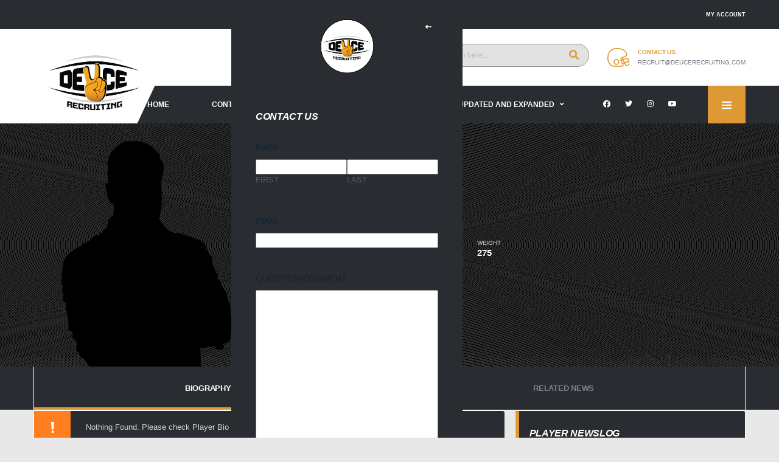

--- FILE ---
content_type: text/html; charset=UTF-8
request_url: https://deucerecruiting.com/player/christian-corbin/
body_size: 22462
content:
<!DOCTYPE html>
<html lang="en-US" xmlns:og="http://opengraphprotocol.org/schema/" xmlns:fb="http://www.facebook.com/2008/fbml">
<head>
<meta charset="UTF-8">
<meta http-equiv="X-UA-Compatible" content="IE=edge">
<meta name="viewport" content="width=device-width, initial-scale=1, shrink-to-fit=no">
<link rel="profile" href="http://gmpg.org/xfn/11">

<title>Christian Corbin &#8211; Deuce Recruiting</title>
<meta name='robots' content='max-image-preview:large' />
	<style>img:is([sizes="auto" i], [sizes^="auto," i]) { contain-intrinsic-size: 3000px 1500px }</style>
	<link rel="preconnect" href="https://fonts.googleapis.com"><link rel="preconnect" href="https://fonts.gstatic.com" crossorigin><link rel='dns-prefetch' href='//collect.commerce.godaddy.com' />
<link rel='dns-prefetch' href='//www.googletagmanager.com' />
<link rel='dns-prefetch' href='//fonts.googleapis.com' />
<link rel="alternate" type="application/rss+xml" title="Deuce Recruiting &raquo; Feed" href="https://deucerecruiting.com/feed/" />
<link rel="alternate" type="application/rss+xml" title="Deuce Recruiting &raquo; Comments Feed" href="https://deucerecruiting.com/comments/feed/" />
<script>
window._wpemojiSettings = {"baseUrl":"https:\/\/s.w.org\/images\/core\/emoji\/16.0.1\/72x72\/","ext":".png","svgUrl":"https:\/\/s.w.org\/images\/core\/emoji\/16.0.1\/svg\/","svgExt":".svg","source":{"concatemoji":"https:\/\/deucerecruiting.com\/wp-includes\/js\/wp-emoji-release.min.js?ver=6.8.3"}};
/*! This file is auto-generated */
!function(s,n){var o,i,e;function c(e){try{var t={supportTests:e,timestamp:(new Date).valueOf()};sessionStorage.setItem(o,JSON.stringify(t))}catch(e){}}function p(e,t,n){e.clearRect(0,0,e.canvas.width,e.canvas.height),e.fillText(t,0,0);var t=new Uint32Array(e.getImageData(0,0,e.canvas.width,e.canvas.height).data),a=(e.clearRect(0,0,e.canvas.width,e.canvas.height),e.fillText(n,0,0),new Uint32Array(e.getImageData(0,0,e.canvas.width,e.canvas.height).data));return t.every(function(e,t){return e===a[t]})}function u(e,t){e.clearRect(0,0,e.canvas.width,e.canvas.height),e.fillText(t,0,0);for(var n=e.getImageData(16,16,1,1),a=0;a<n.data.length;a++)if(0!==n.data[a])return!1;return!0}function f(e,t,n,a){switch(t){case"flag":return n(e,"\ud83c\udff3\ufe0f\u200d\u26a7\ufe0f","\ud83c\udff3\ufe0f\u200b\u26a7\ufe0f")?!1:!n(e,"\ud83c\udde8\ud83c\uddf6","\ud83c\udde8\u200b\ud83c\uddf6")&&!n(e,"\ud83c\udff4\udb40\udc67\udb40\udc62\udb40\udc65\udb40\udc6e\udb40\udc67\udb40\udc7f","\ud83c\udff4\u200b\udb40\udc67\u200b\udb40\udc62\u200b\udb40\udc65\u200b\udb40\udc6e\u200b\udb40\udc67\u200b\udb40\udc7f");case"emoji":return!a(e,"\ud83e\udedf")}return!1}function g(e,t,n,a){var r="undefined"!=typeof WorkerGlobalScope&&self instanceof WorkerGlobalScope?new OffscreenCanvas(300,150):s.createElement("canvas"),o=r.getContext("2d",{willReadFrequently:!0}),i=(o.textBaseline="top",o.font="600 32px Arial",{});return e.forEach(function(e){i[e]=t(o,e,n,a)}),i}function t(e){var t=s.createElement("script");t.src=e,t.defer=!0,s.head.appendChild(t)}"undefined"!=typeof Promise&&(o="wpEmojiSettingsSupports",i=["flag","emoji"],n.supports={everything:!0,everythingExceptFlag:!0},e=new Promise(function(e){s.addEventListener("DOMContentLoaded",e,{once:!0})}),new Promise(function(t){var n=function(){try{var e=JSON.parse(sessionStorage.getItem(o));if("object"==typeof e&&"number"==typeof e.timestamp&&(new Date).valueOf()<e.timestamp+604800&&"object"==typeof e.supportTests)return e.supportTests}catch(e){}return null}();if(!n){if("undefined"!=typeof Worker&&"undefined"!=typeof OffscreenCanvas&&"undefined"!=typeof URL&&URL.createObjectURL&&"undefined"!=typeof Blob)try{var e="postMessage("+g.toString()+"("+[JSON.stringify(i),f.toString(),p.toString(),u.toString()].join(",")+"));",a=new Blob([e],{type:"text/javascript"}),r=new Worker(URL.createObjectURL(a),{name:"wpTestEmojiSupports"});return void(r.onmessage=function(e){c(n=e.data),r.terminate(),t(n)})}catch(e){}c(n=g(i,f,p,u))}t(n)}).then(function(e){for(var t in e)n.supports[t]=e[t],n.supports.everything=n.supports.everything&&n.supports[t],"flag"!==t&&(n.supports.everythingExceptFlag=n.supports.everythingExceptFlag&&n.supports[t]);n.supports.everythingExceptFlag=n.supports.everythingExceptFlag&&!n.supports.flag,n.DOMReady=!1,n.readyCallback=function(){n.DOMReady=!0}}).then(function(){return e}).then(function(){var e;n.supports.everything||(n.readyCallback(),(e=n.source||{}).concatemoji?t(e.concatemoji):e.wpemoji&&e.twemoji&&(t(e.twemoji),t(e.wpemoji)))}))}((window,document),window._wpemojiSettings);
</script>
<link rel='stylesheet' id='stripe-main-styles-css' href='https://deucerecruiting.com/wp-content/mu-plugins/vendor/godaddy/mwc-core/assets/css/stripe-settings.css' media='all' />
<link rel='stylesheet' id='godaddy-payments-payinperson-main-styles-css' href='https://deucerecruiting.com/wp-content/mu-plugins/vendor/godaddy/mwc-core/assets/css/pay-in-person-method.css' media='all' />
<link rel='stylesheet' id='sbsw_styles-css' href='https://deucerecruiting.com/wp-content/plugins/social-wall/css/social-wall.min.css?ver=2.0.2' media='all' />
<link rel='stylesheet' id='sbi_styles-css' href='https://deucerecruiting.com/wp-content/plugins/instagram-feed-pro/css/sbi-styles.min.css?ver=6.3.3' media='all' />
<style id='wp-emoji-styles-inline-css'>

	img.wp-smiley, img.emoji {
		display: inline !important;
		border: none !important;
		box-shadow: none !important;
		height: 1em !important;
		width: 1em !important;
		margin: 0 0.07em !important;
		vertical-align: -0.1em !important;
		background: none !important;
		padding: 0 !important;
	}
</style>
<link rel='stylesheet' id='wp-block-library-css' href='https://deucerecruiting.com/wp-includes/css/dist/block-library/style.min.css?ver=6.8.3' media='all' />
<style id='classic-theme-styles-inline-css'>
/*! This file is auto-generated */
.wp-block-button__link{color:#fff;background-color:#32373c;border-radius:9999px;box-shadow:none;text-decoration:none;padding:calc(.667em + 2px) calc(1.333em + 2px);font-size:1.125em}.wp-block-file__button{background:#32373c;color:#fff;text-decoration:none}
</style>
<style id='global-styles-inline-css'>
:root{--wp--preset--aspect-ratio--square: 1;--wp--preset--aspect-ratio--4-3: 4/3;--wp--preset--aspect-ratio--3-4: 3/4;--wp--preset--aspect-ratio--3-2: 3/2;--wp--preset--aspect-ratio--2-3: 2/3;--wp--preset--aspect-ratio--16-9: 16/9;--wp--preset--aspect-ratio--9-16: 9/16;--wp--preset--color--black: #000000;--wp--preset--color--cyan-bluish-gray: #abb8c3;--wp--preset--color--white: #ffffff;--wp--preset--color--pale-pink: #f78da7;--wp--preset--color--vivid-red: #cf2e2e;--wp--preset--color--luminous-vivid-orange: #ff6900;--wp--preset--color--luminous-vivid-amber: #fcb900;--wp--preset--color--light-green-cyan: #7bdcb5;--wp--preset--color--vivid-green-cyan: #00d084;--wp--preset--color--pale-cyan-blue: #8ed1fc;--wp--preset--color--vivid-cyan-blue: #0693e3;--wp--preset--color--vivid-purple: #9b51e0;--wp--preset--gradient--vivid-cyan-blue-to-vivid-purple: linear-gradient(135deg,rgba(6,147,227,1) 0%,rgb(155,81,224) 100%);--wp--preset--gradient--light-green-cyan-to-vivid-green-cyan: linear-gradient(135deg,rgb(122,220,180) 0%,rgb(0,208,130) 100%);--wp--preset--gradient--luminous-vivid-amber-to-luminous-vivid-orange: linear-gradient(135deg,rgba(252,185,0,1) 0%,rgba(255,105,0,1) 100%);--wp--preset--gradient--luminous-vivid-orange-to-vivid-red: linear-gradient(135deg,rgba(255,105,0,1) 0%,rgb(207,46,46) 100%);--wp--preset--gradient--very-light-gray-to-cyan-bluish-gray: linear-gradient(135deg,rgb(238,238,238) 0%,rgb(169,184,195) 100%);--wp--preset--gradient--cool-to-warm-spectrum: linear-gradient(135deg,rgb(74,234,220) 0%,rgb(151,120,209) 20%,rgb(207,42,186) 40%,rgb(238,44,130) 60%,rgb(251,105,98) 80%,rgb(254,248,76) 100%);--wp--preset--gradient--blush-light-purple: linear-gradient(135deg,rgb(255,206,236) 0%,rgb(152,150,240) 100%);--wp--preset--gradient--blush-bordeaux: linear-gradient(135deg,rgb(254,205,165) 0%,rgb(254,45,45) 50%,rgb(107,0,62) 100%);--wp--preset--gradient--luminous-dusk: linear-gradient(135deg,rgb(255,203,112) 0%,rgb(199,81,192) 50%,rgb(65,88,208) 100%);--wp--preset--gradient--pale-ocean: linear-gradient(135deg,rgb(255,245,203) 0%,rgb(182,227,212) 50%,rgb(51,167,181) 100%);--wp--preset--gradient--electric-grass: linear-gradient(135deg,rgb(202,248,128) 0%,rgb(113,206,126) 100%);--wp--preset--gradient--midnight: linear-gradient(135deg,rgb(2,3,129) 0%,rgb(40,116,252) 100%);--wp--preset--font-size--small: 13px;--wp--preset--font-size--medium: 20px;--wp--preset--font-size--large: 36px;--wp--preset--font-size--x-large: 42px;--wp--preset--spacing--20: 0.44rem;--wp--preset--spacing--30: 0.67rem;--wp--preset--spacing--40: 1rem;--wp--preset--spacing--50: 1.5rem;--wp--preset--spacing--60: 2.25rem;--wp--preset--spacing--70: 3.38rem;--wp--preset--spacing--80: 5.06rem;--wp--preset--shadow--natural: 6px 6px 9px rgba(0, 0, 0, 0.2);--wp--preset--shadow--deep: 12px 12px 50px rgba(0, 0, 0, 0.4);--wp--preset--shadow--sharp: 6px 6px 0px rgba(0, 0, 0, 0.2);--wp--preset--shadow--outlined: 6px 6px 0px -3px rgba(255, 255, 255, 1), 6px 6px rgba(0, 0, 0, 1);--wp--preset--shadow--crisp: 6px 6px 0px rgba(0, 0, 0, 1);}:where(.is-layout-flex){gap: 0.5em;}:where(.is-layout-grid){gap: 0.5em;}body .is-layout-flex{display: flex;}.is-layout-flex{flex-wrap: wrap;align-items: center;}.is-layout-flex > :is(*, div){margin: 0;}body .is-layout-grid{display: grid;}.is-layout-grid > :is(*, div){margin: 0;}:where(.wp-block-columns.is-layout-flex){gap: 2em;}:where(.wp-block-columns.is-layout-grid){gap: 2em;}:where(.wp-block-post-template.is-layout-flex){gap: 1.25em;}:where(.wp-block-post-template.is-layout-grid){gap: 1.25em;}.has-black-color{color: var(--wp--preset--color--black) !important;}.has-cyan-bluish-gray-color{color: var(--wp--preset--color--cyan-bluish-gray) !important;}.has-white-color{color: var(--wp--preset--color--white) !important;}.has-pale-pink-color{color: var(--wp--preset--color--pale-pink) !important;}.has-vivid-red-color{color: var(--wp--preset--color--vivid-red) !important;}.has-luminous-vivid-orange-color{color: var(--wp--preset--color--luminous-vivid-orange) !important;}.has-luminous-vivid-amber-color{color: var(--wp--preset--color--luminous-vivid-amber) !important;}.has-light-green-cyan-color{color: var(--wp--preset--color--light-green-cyan) !important;}.has-vivid-green-cyan-color{color: var(--wp--preset--color--vivid-green-cyan) !important;}.has-pale-cyan-blue-color{color: var(--wp--preset--color--pale-cyan-blue) !important;}.has-vivid-cyan-blue-color{color: var(--wp--preset--color--vivid-cyan-blue) !important;}.has-vivid-purple-color{color: var(--wp--preset--color--vivid-purple) !important;}.has-black-background-color{background-color: var(--wp--preset--color--black) !important;}.has-cyan-bluish-gray-background-color{background-color: var(--wp--preset--color--cyan-bluish-gray) !important;}.has-white-background-color{background-color: var(--wp--preset--color--white) !important;}.has-pale-pink-background-color{background-color: var(--wp--preset--color--pale-pink) !important;}.has-vivid-red-background-color{background-color: var(--wp--preset--color--vivid-red) !important;}.has-luminous-vivid-orange-background-color{background-color: var(--wp--preset--color--luminous-vivid-orange) !important;}.has-luminous-vivid-amber-background-color{background-color: var(--wp--preset--color--luminous-vivid-amber) !important;}.has-light-green-cyan-background-color{background-color: var(--wp--preset--color--light-green-cyan) !important;}.has-vivid-green-cyan-background-color{background-color: var(--wp--preset--color--vivid-green-cyan) !important;}.has-pale-cyan-blue-background-color{background-color: var(--wp--preset--color--pale-cyan-blue) !important;}.has-vivid-cyan-blue-background-color{background-color: var(--wp--preset--color--vivid-cyan-blue) !important;}.has-vivid-purple-background-color{background-color: var(--wp--preset--color--vivid-purple) !important;}.has-black-border-color{border-color: var(--wp--preset--color--black) !important;}.has-cyan-bluish-gray-border-color{border-color: var(--wp--preset--color--cyan-bluish-gray) !important;}.has-white-border-color{border-color: var(--wp--preset--color--white) !important;}.has-pale-pink-border-color{border-color: var(--wp--preset--color--pale-pink) !important;}.has-vivid-red-border-color{border-color: var(--wp--preset--color--vivid-red) !important;}.has-luminous-vivid-orange-border-color{border-color: var(--wp--preset--color--luminous-vivid-orange) !important;}.has-luminous-vivid-amber-border-color{border-color: var(--wp--preset--color--luminous-vivid-amber) !important;}.has-light-green-cyan-border-color{border-color: var(--wp--preset--color--light-green-cyan) !important;}.has-vivid-green-cyan-border-color{border-color: var(--wp--preset--color--vivid-green-cyan) !important;}.has-pale-cyan-blue-border-color{border-color: var(--wp--preset--color--pale-cyan-blue) !important;}.has-vivid-cyan-blue-border-color{border-color: var(--wp--preset--color--vivid-cyan-blue) !important;}.has-vivid-purple-border-color{border-color: var(--wp--preset--color--vivid-purple) !important;}.has-vivid-cyan-blue-to-vivid-purple-gradient-background{background: var(--wp--preset--gradient--vivid-cyan-blue-to-vivid-purple) !important;}.has-light-green-cyan-to-vivid-green-cyan-gradient-background{background: var(--wp--preset--gradient--light-green-cyan-to-vivid-green-cyan) !important;}.has-luminous-vivid-amber-to-luminous-vivid-orange-gradient-background{background: var(--wp--preset--gradient--luminous-vivid-amber-to-luminous-vivid-orange) !important;}.has-luminous-vivid-orange-to-vivid-red-gradient-background{background: var(--wp--preset--gradient--luminous-vivid-orange-to-vivid-red) !important;}.has-very-light-gray-to-cyan-bluish-gray-gradient-background{background: var(--wp--preset--gradient--very-light-gray-to-cyan-bluish-gray) !important;}.has-cool-to-warm-spectrum-gradient-background{background: var(--wp--preset--gradient--cool-to-warm-spectrum) !important;}.has-blush-light-purple-gradient-background{background: var(--wp--preset--gradient--blush-light-purple) !important;}.has-blush-bordeaux-gradient-background{background: var(--wp--preset--gradient--blush-bordeaux) !important;}.has-luminous-dusk-gradient-background{background: var(--wp--preset--gradient--luminous-dusk) !important;}.has-pale-ocean-gradient-background{background: var(--wp--preset--gradient--pale-ocean) !important;}.has-electric-grass-gradient-background{background: var(--wp--preset--gradient--electric-grass) !important;}.has-midnight-gradient-background{background: var(--wp--preset--gradient--midnight) !important;}.has-small-font-size{font-size: var(--wp--preset--font-size--small) !important;}.has-medium-font-size{font-size: var(--wp--preset--font-size--medium) !important;}.has-large-font-size{font-size: var(--wp--preset--font-size--large) !important;}.has-x-large-font-size{font-size: var(--wp--preset--font-size--x-large) !important;}
:where(.wp-block-post-template.is-layout-flex){gap: 1.25em;}:where(.wp-block-post-template.is-layout-grid){gap: 1.25em;}
:where(.wp-block-columns.is-layout-flex){gap: 2em;}:where(.wp-block-columns.is-layout-grid){gap: 2em;}
:root :where(.wp-block-pullquote){font-size: 1.5em;line-height: 1.6;}
</style>
<link rel='stylesheet' id='contact-form-7-css' href='https://deucerecruiting.com/wp-content/plugins/contact-form-7/includes/css/styles.css?ver=6.1.4' media='all' />
<link rel='stylesheet' id='ctf_styles-css' href='https://deucerecruiting.com/wp-content/plugins/custom-twitter-feeds-pro/css/ctf-styles.min.css?ver=2.3' media='all' />
<link rel='stylesheet' id='dashicons-css' href='https://deucerecruiting.com/wp-includes/css/dashicons.min.css?ver=6.8.3' media='all' />
<link rel='stylesheet' id='sportspress-general-css' href='//deucerecruiting.com/wp-content/plugins/sportspress-pro/includes/sportspress/assets/css/sportspress.css?ver=2.7.21' media='all' />
<link rel='stylesheet' id='sportspress-icons-css' href='//deucerecruiting.com/wp-content/plugins/sportspress-pro/includes/sportspress/assets/css/icons.css?ver=2.7' media='all' />
<link rel='stylesheet' id='sportspress-league-menu-css' href='//deucerecruiting.com/wp-content/plugins/sportspress-pro/includes/sportspress-league-menu/css/sportspress-league-menu.css?ver=2.1.2' media='all' />
<link rel='stylesheet' id='sportspress-event-statistics-css' href='//deucerecruiting.com/wp-content/plugins/sportspress-pro/includes/sportspress-match-stats/css/sportspress-match-stats.css?ver=2.2' media='all' />
<link rel='stylesheet' id='sportspress-results-matrix-css' href='//deucerecruiting.com/wp-content/plugins/sportspress-pro/includes/sportspress-results-matrix/css/sportspress-results-matrix.css?ver=2.6.9' media='all' />
<link rel='stylesheet' id='sportspress-timelines-css' href='//deucerecruiting.com/wp-content/plugins/sportspress-pro/includes/sportspress-timelines/css/sportspress-timelines.css?ver=2.6' media='all' />
<link rel='stylesheet' id='sportspress-tournaments-css' href='//deucerecruiting.com/wp-content/plugins/sportspress-pro/includes/sportspress-tournaments/css/sportspress-tournaments.css?ver=2.6.21' media='all' />
<link rel='stylesheet' id='sportspress-tournaments-ltr-css' href='//deucerecruiting.com/wp-content/plugins/sportspress-pro/includes/sportspress-tournaments/css/sportspress-tournaments-ltr.css?ver=2.6.21' media='all' />
<link rel='stylesheet' id='jquery-bracket-css' href='//deucerecruiting.com/wp-content/plugins/sportspress-pro/includes/sportspress-tournaments/css/jquery.bracket.min.css?ver=0.11.0' media='all' />
<link rel='stylesheet' id='sportspress-twitter-css' href='//deucerecruiting.com/wp-content/plugins/sportspress-pro/includes/sportspress-twitter/css/sportspress-twitter.css?ver=2.1.2' media='all' />
<link rel='stylesheet' id='sportspress-user-scores-css' href='//deucerecruiting.com/wp-content/plugins/sportspress-pro/includes/sportspress-user-scores/css/sportspress-user-scores.css?ver=2.3' media='all' />
<style id='woocommerce-inline-inline-css'>
.woocommerce form .form-row .required { visibility: visible; }
</style>
<link rel='stylesheet' id='cff-css' href='https://deucerecruiting.com/wp-content/plugins/custom-facebook-feed-pro/assets/css/cff-style.min.css?ver=4.3.3' media='all' />
<link rel='stylesheet' id='wp-components-css' href='https://deucerecruiting.com/wp-includes/css/dist/components/style.min.css?ver=6.8.3' media='all' />
<link rel='stylesheet' id='godaddy-styles-css' href='https://deucerecruiting.com/wp-content/mu-plugins/vendor/wpex/godaddy-launch/includes/Dependencies/GoDaddy/Styles/build/latest.css?ver=2.0.2' media='all' />
<link rel='stylesheet' id='bootstrap-css' href='https://deucerecruiting.com/wp-content/themes/alchemists/assets/vendor/bootstrap/css/bootstrap.min.css?ver=4.5.3' media='all' />
<link rel='stylesheet' id='fontawesome-css' href='https://deucerecruiting.com/wp-content/themes/alchemists/assets/fonts/font-awesome/css/all.min.css?ver=5.15.1' media='all' />
<link rel='stylesheet' id='fontawesome-v4-shims-css' href='https://deucerecruiting.com/wp-content/themes/alchemists/assets/fonts/font-awesome/css/v4-shims.min.css?ver=5.15.1' media='all' />
<link rel='stylesheet' id='simpleicons-css' href='https://deucerecruiting.com/wp-content/themes/alchemists/assets/fonts/simple-line-icons/css/simple-line-icons.css?ver=2.4.0' media='all' />
<link rel='stylesheet' id='magnificpopup-css' href='https://deucerecruiting.com/wp-content/themes/alchemists/assets/vendor/magnific-popup/dist/magnific-popup.css?ver=1.1.0' media='all' />
<link rel='stylesheet' id='slick-css' href='https://deucerecruiting.com/wp-content/themes/alchemists/assets/vendor/slick/slick.css?ver=1.9.0' media='all' />
<link rel='stylesheet' id='alchemists-style-css' href='https://deucerecruiting.com/wp-content/themes/alchemists/assets/css/style-football.css?ver=4.5.10' media='all' />
<link rel='stylesheet' id='alchemists-parent-info-css' href='https://deucerecruiting.com/wp-content/themes/alchemists/style.css?ver=4.5.10' media='all' />
<link rel='stylesheet' id='woocommerce-css' href='https://deucerecruiting.com/wp-content/themes/alchemists/assets/css/woocommerce-football.css?ver=4.5.10' media='all' />
<link rel='stylesheet' id='alchemists-sportspress-css' href='https://deucerecruiting.com/wp-content/themes/alchemists/assets/css/sportspress-football.css?ver=4.5.10' media='all' />
<link rel='stylesheet' id='alchemists-fonts-css' href='https://fonts.googleapis.com/css2?family=Roboto:ital@0;1&#038;family=Exo+2:ital,wght@0,400;0,700;0,800;1,700&#038;display=swap' media='all' />
<link rel='stylesheet' id='rt-team-css-css' href='https://deucerecruiting.com/wp-content/plugins/tlp-team/assets/css/tlpteam.css?ver=5.0.11' media='all' />
<link rel='stylesheet' id='rt-team-sc-css' href='https://deucerecruiting.com/wp-content/uploads/tlp-team/team-sc.css?ver=1672415129' media='all' />
<link rel='stylesheet' id='mwc-payments-payment-form-css' href='https://deucerecruiting.com/wp-content/mu-plugins/vendor/godaddy/mwc-core/assets/css/payment-form.css' media='all' />
<link rel='stylesheet' id='df-compiled-css' href='https://deucerecruiting.com/wp-content/uploads/wp-scss-cache/df-compiled.css?ver=1762462379' media='all' />
<link rel='stylesheet' id='df-compiled-woocommerce-css' href='https://deucerecruiting.com/wp-content/uploads/wp-scss-cache/df-compiled-woocommerce.css?ver=1762462380' media='all' />
<link rel='stylesheet' id='df-compiled-sportspress-css' href='https://deucerecruiting.com/wp-content/uploads/wp-scss-cache/df-compiled-sportspress.css?ver=1762462381' media='all' />
<link rel='stylesheet' id='alchemists-child-css' href='https://deucerecruiting.com/wp-content/themes/alchemists1/style.css?ver=1.0.2' media='all' />
<style type="text/css"></style><script src="https://deucerecruiting.com/wp-includes/js/jquery/jquery.min.js?ver=3.7.1" id="jquery-core-js"></script>
<script src="https://deucerecruiting.com/wp-includes/js/jquery/jquery-migrate.min.js?ver=3.4.1" id="jquery-migrate-js"></script>
<script id="simple-likes-public-js-js-extra">
var simpleLikes = {"ajaxurl":"https:\/\/deucerecruiting.com\/wp-admin\/admin-ajax.php","like":"Like","unlike":"Unlike"};
</script>
<script src="https://deucerecruiting.com/wp-content/plugins/alc-advanced-posts/post-like-system/js/simple-likes-public-min.js?ver=0.5" id="simple-likes-public-js-js"></script>
<script src="https://deucerecruiting.com/wp-content/plugins/sportspress-pro/includes/sportspress-facebook/js/sportspress-facebook-sdk.js?ver=2.11" id="sportspress-facebook-sdk-js"></script>
<script src="https://deucerecruiting.com/wp-content/plugins/sportspress-pro/includes/sportspress-tournaments/js/jquery.bracket.min.js?ver=0.11.0" id="jquery-bracket-js"></script>
<script src="https://deucerecruiting.com/wp-content/plugins/woocommerce/assets/js/jquery-blockui/jquery.blockUI.min.js?ver=2.7.0-wc.10.4.3" id="wc-jquery-blockui-js" data-wp-strategy="defer"></script>
<script id="wc-add-to-cart-js-extra">
var wc_add_to_cart_params = {"ajax_url":"\/wp-admin\/admin-ajax.php","wc_ajax_url":"\/?wc-ajax=%%endpoint%%","i18n_view_cart":"View cart","cart_url":"https:\/\/deucerecruiting.com\/cart\/","is_cart":"","cart_redirect_after_add":"no"};
</script>
<script src="https://deucerecruiting.com/wp-content/plugins/woocommerce/assets/js/frontend/add-to-cart.min.js?ver=10.4.3" id="wc-add-to-cart-js" data-wp-strategy="defer"></script>
<script src="https://deucerecruiting.com/wp-content/plugins/woocommerce/assets/js/js-cookie/js.cookie.min.js?ver=2.1.4-wc.10.4.3" id="wc-js-cookie-js" defer data-wp-strategy="defer"></script>
<script id="woocommerce-js-extra">
var woocommerce_params = {"ajax_url":"\/wp-admin\/admin-ajax.php","wc_ajax_url":"\/?wc-ajax=%%endpoint%%","i18n_password_show":"Show password","i18n_password_hide":"Hide password"};
</script>
<script src="https://deucerecruiting.com/wp-content/plugins/woocommerce/assets/js/frontend/woocommerce.min.js?ver=10.4.3" id="woocommerce-js" defer data-wp-strategy="defer"></script>
<script src="https://deucerecruiting.com/wp-content/plugins/js_composer/assets/js/vendors/woocommerce-add-to-cart.js?ver=7.6" id="vc_woocommerce-add-to-cart-js-js"></script>
<script id="wc-cart-fragments-js-extra">
var wc_cart_fragments_params = {"ajax_url":"\/wp-admin\/admin-ajax.php","wc_ajax_url":"\/?wc-ajax=%%endpoint%%","cart_hash_key":"wc_cart_hash_6f11d3cc13d0f29a493f6472230cdcec","fragment_name":"wc_fragments_6f11d3cc13d0f29a493f6472230cdcec","request_timeout":"5000"};
</script>
<script src="https://deucerecruiting.com/wp-content/plugins/woocommerce/assets/js/frontend/cart-fragments.min.js?ver=10.4.3" id="wc-cart-fragments-js" defer data-wp-strategy="defer"></script>
<script src="https://collect.commerce.godaddy.com/sdk.js" id="poynt-collect-sdk-js"></script>
<script id="mwc-payments-poynt-payment-form-js-extra">
var poyntPaymentFormI18n = {"errorMessages":{"genericError":"An error occurred, please try again or try an alternate form of payment.","missingCardDetails":"Missing card details.","missingBillingDetails":"Missing billing details."}};
</script>
<script src="https://deucerecruiting.com/wp-content/mu-plugins/vendor/godaddy/mwc-core/assets/js/payments/frontend/poynt.js" id="mwc-payments-poynt-payment-form-js"></script>

<!-- Google tag (gtag.js) snippet added by Site Kit -->
<!-- Google Analytics snippet added by Site Kit -->
<script src="https://www.googletagmanager.com/gtag/js?id=G-YYZ5B36YD6" id="google_gtagjs-js" async></script>
<script id="google_gtagjs-js-after">
window.dataLayer = window.dataLayer || [];function gtag(){dataLayer.push(arguments);}
gtag("set","linker",{"domains":["deucerecruiting.com"]});
gtag("js", new Date());
gtag("set", "developer_id.dZTNiMT", true);
gtag("config", "G-YYZ5B36YD6");
</script>
<script></script><link rel="https://api.w.org/" href="https://deucerecruiting.com/wp-json/" /><link rel="alternate" title="JSON" type="application/json" href="https://deucerecruiting.com/wp-json/wp/v2/players/3143" /><link rel="EditURI" type="application/rsd+xml" title="RSD" href="https://deucerecruiting.com/xmlrpc.php?rsd" />
<meta name="generator" content="WordPress 6.8.3" />
<meta name="generator" content="SportsPress 2.7.21" />
<meta name="generator" content="SportsPress Pro 2.7.21" />
<meta name="generator" content="WooCommerce 10.4.3" />
<link rel='shortlink' href='https://deucerecruiting.com/?p=3143' />
<link rel="alternate" title="oEmbed (JSON)" type="application/json+oembed" href="https://deucerecruiting.com/wp-json/oembed/1.0/embed?url=https%3A%2F%2Fdeucerecruiting.com%2Fplayer%2Fchristian-corbin%2F" />
<link rel="alternate" title="oEmbed (XML)" type="text/xml+oembed" href="https://deucerecruiting.com/wp-json/oembed/1.0/embed?url=https%3A%2F%2Fdeucerecruiting.com%2Fplayer%2Fchristian-corbin%2F&#038;format=xml" />
<meta name="generator" content="Redux 4.5.10" /><!-- Custom Facebook Feed JS vars -->
<script type="text/javascript">
var cffsiteurl = "https://deucerecruiting.com/wp-content/plugins";
var cffajaxurl = "https://deucerecruiting.com/wp-admin/admin-ajax.php";


var cfflinkhashtags = "false";
</script>
<meta name="generator" content="Site Kit by Google 1.170.0" /><!-- Custom CSS--><style type="text/css">
.header-logo__img {max-width:200px; width:200px;}@media (min-width: 992px) {.header .header-logo { -webkit-transform: translate(0, 100px); transform: translate(0, 100px);}}@media (max-width: 991px) {.header-mobile__logo {margin-left: 0; margin-top: 5px;}}.page-heading { padding-top:20px; padding-bottom:20px}@media (min-width: 768px) {.page-heading { padding-top:20px; padding-bottom:20px}}@media (min-width: 992px) {.page-heading { padding-top:50px; padding-bottom:50px}}@media (max-width: 991px) {.site-wrapper { padding-top: 132px; }.header-mobile { position: fixed; }}.page-heading::before { opacity: 0.9}.hero-slider--overlay-on .hero-slider__item::before { opacity: ; background-color:#000000;}.site-content { padding-top:30px; padding-bottom:30px}@media (min-width: 768px) {.site-content { padding-top:60px; padding-bottom:60px}}@media (min-width: 992px) {.site-content { padding-top:0; padding-bottom:0}}.player-heading { background-image: none; }.player-info__team-logo { opacity: 1; }@media (max-width: 479px) {body { font-size:17px; }}@media (max-width: 479px) {body { line-height:23px; }}@media (min-width: 992px) {.table, table, .table > thead > tr > th, table > thead > tr > td, table > tbody > tr > th, table > tbody > tr > td, table > tfoot > tr > th, table > tfoot > tr > td, .table > thead > tr > th, .table > thead > tr > td, .table > tbody > tr > th, .table > tbody > tr > td, .table > tfoot > tr > th, .table > tfoot > tr > td {font-size:17px;}.sponsors__item img { opacity: 0.2; }.sponsors__item img:hover { opacity: 1; }</style>
<link rel="canonical" href="https://deucerecruiting.com/player/christian-corbin/" />	<noscript><style>.woocommerce-product-gallery{ opacity: 1 !important; }</style></noscript>
	
<style type="text/css" id="breadcrumb-trail-css">.breadcrumbs .trail-browse,.breadcrumbs .trail-items,.breadcrumbs .trail-items li {display: inline-block;margin:0;padding: 0;border:none;background:transparent;text-indent: 0;}.breadcrumbs .trail-browse {font-size: inherit;font-style:inherit;font-weight: inherit;color: inherit;}.breadcrumbs .trail-items {list-style: none;}.trail-items li::after {content: "\002F";padding: 0 0.5em;}.trail-items li:last-of-type::after {display: none;}</style>
<meta name="generator" content="Powered by WPBakery Page Builder - drag and drop page builder for WordPress."/>
<meta name="generator" content="Powered by Slider Revolution 6.6.12 - responsive, Mobile-Friendly Slider Plugin for WordPress with comfortable drag and drop interface." />
<link rel="icon" href="https://deucerecruiting.com/wp-content/uploads/2022/11/cropped-DeuceLogo-1-32x32.png" sizes="32x32" />
<link rel="icon" href="https://deucerecruiting.com/wp-content/uploads/2022/11/cropped-DeuceLogo-1-192x192.png" sizes="192x192" />
<link rel="apple-touch-icon" href="https://deucerecruiting.com/wp-content/uploads/2022/11/cropped-DeuceLogo-1-180x180.png" />
<meta name="msapplication-TileImage" content="https://deucerecruiting.com/wp-content/uploads/2022/11/cropped-DeuceLogo-1-270x270.png" />
<script>function setREVStartSize(e){
			//window.requestAnimationFrame(function() {
				window.RSIW = window.RSIW===undefined ? window.innerWidth : window.RSIW;
				window.RSIH = window.RSIH===undefined ? window.innerHeight : window.RSIH;
				try {
					var pw = document.getElementById(e.c).parentNode.offsetWidth,
						newh;
					pw = pw===0 || isNaN(pw) || (e.l=="fullwidth" || e.layout=="fullwidth") ? window.RSIW : pw;
					e.tabw = e.tabw===undefined ? 0 : parseInt(e.tabw);
					e.thumbw = e.thumbw===undefined ? 0 : parseInt(e.thumbw);
					e.tabh = e.tabh===undefined ? 0 : parseInt(e.tabh);
					e.thumbh = e.thumbh===undefined ? 0 : parseInt(e.thumbh);
					e.tabhide = e.tabhide===undefined ? 0 : parseInt(e.tabhide);
					e.thumbhide = e.thumbhide===undefined ? 0 : parseInt(e.thumbhide);
					e.mh = e.mh===undefined || e.mh=="" || e.mh==="auto" ? 0 : parseInt(e.mh,0);
					if(e.layout==="fullscreen" || e.l==="fullscreen")
						newh = Math.max(e.mh,window.RSIH);
					else{
						e.gw = Array.isArray(e.gw) ? e.gw : [e.gw];
						for (var i in e.rl) if (e.gw[i]===undefined || e.gw[i]===0) e.gw[i] = e.gw[i-1];
						e.gh = e.el===undefined || e.el==="" || (Array.isArray(e.el) && e.el.length==0)? e.gh : e.el;
						e.gh = Array.isArray(e.gh) ? e.gh : [e.gh];
						for (var i in e.rl) if (e.gh[i]===undefined || e.gh[i]===0) e.gh[i] = e.gh[i-1];
											
						var nl = new Array(e.rl.length),
							ix = 0,
							sl;
						e.tabw = e.tabhide>=pw ? 0 : e.tabw;
						e.thumbw = e.thumbhide>=pw ? 0 : e.thumbw;
						e.tabh = e.tabhide>=pw ? 0 : e.tabh;
						e.thumbh = e.thumbhide>=pw ? 0 : e.thumbh;
						for (var i in e.rl) nl[i] = e.rl[i]<window.RSIW ? 0 : e.rl[i];
						sl = nl[0];
						for (var i in nl) if (sl>nl[i] && nl[i]>0) { sl = nl[i]; ix=i;}
						var m = pw>(e.gw[ix]+e.tabw+e.thumbw) ? 1 : (pw-(e.tabw+e.thumbw)) / (e.gw[ix]);
						newh =  (e.gh[ix] * m) + (e.tabh + e.thumbh);
					}
					var el = document.getElementById(e.c);
					if (el!==null && el) el.style.height = newh+"px";
					el = document.getElementById(e.c+"_wrapper");
					if (el!==null && el) {
						el.style.height = newh+"px";
						el.style.display = "block";
					}
				} catch(e){
					console.log("Failure at Presize of Slider:" + e)
				}
			//});
		  };</script>
<style id="alchemists_data-dynamic-css" title="dynamic-css" class="redux-options-output">.page-heading{background-position:center center;background-image:url('https://deucerecruiting.com/wp-content/uploads/2022/11/qtq80-Nmpxwm-e1668781680996.jpeg');}.page-heading::before{background-color:#141414;}.hero-unit{background-color:transparent;background-repeat:no-repeat;background-attachment:inherit;background-position:center bottom;background-size:cover;}.hero-slider__item-image{background-position:center top;}body{background-color:#e8e8e8;background-attachment:inherit;background-size:inherit;}.footer-widgets{background-color:#191b1e;}table, .table, .table > thead > tr > th, table > thead > tr > td, table > tbody > tr > th, table > tbody > tr > td, table > tfoot > tr > th, table > tfoot > tr > td, .table > thead > tr > th, .table > thead > tr > td, .table > tbody > tr > th, .table > tbody > tr > td, .table > tfoot > tr > th, .table > tfoot > tr > td {text-transform:none;font-size:17px;}.player-heading{background-color:#2b2b2b;background-attachment:scroll;}.player-heading::after{background-color:transparent;background-repeat:no-repeat;background-attachment:inherit;background-position:right bottom;background-size:inherit;}</style><noscript><style> .wpb_animate_when_almost_visible { opacity: 1; }</style></noscript></head>

<body class="wp-singular sp_player-template-default single single-sp_player postid-3143 wp-theme-alchemists wp-child-theme-alchemists1 theme-alchemists sportspress sportspress-page sp-show-image woocommerce-no-js template-football alc-current-team-id- group-blog alc-is-activated wpb-js-composer js-comp-ver-7.6 vc_responsive">

	
	
	<div class="site-wrapper">
		<div class="site-overlay"></div>

		
<div class="header-mobile clearfix" id="header-mobile">
	<div class="header-mobile__logo">
		<a href="https://deucerecruiting.com/" rel="home">
							<img src="https://deucerecruiting.com/wp-content/uploads/2022/11/deuce-circle-logo-1.png"  class="header-mobile__logo-img" alt="Deuce Recruiting">
					</a>
	</div>
	<div class="header-mobile__inner">
		<a id="header-mobile__toggle" class="burger-menu-icon" href="#"><span class="burger-menu-icon__line"></span></a>

		<div class="header-mobile__secondary">
							<span class="header-mobile__search-icon" id="header-mobile__search-icon"></span>
			
						<span class="header-mobile-pushy-panel__toggle">
				<i class="fas fa-ellipsis-v"></i>
			</span>
					</div>
	</div>
</div>

			<!-- Header Desktop -->
			<header class="header header--layout-1">

				
<div class="header__top-bar clearfix">
	<div class="container">
		<div class="header__top-bar-inner">
			<ul id="menu-top-menu" class="nav-account nav-account__divider-none"><li id='menu-item-2148'  class="nmr-logged-out menu-item menu-item-type-post_type menu-item-object-page nav-account__item"><a  href="https://deucerecruiting.com/my-account/">My account</a> </li>
</ul>		</div>

	</div>
</div>

	<div class="header__secondary">
		<div class="container">
			<div class="header__secondary-inner">

				
		<div class="header-search-form">
			<form action="https://deucerecruiting.com/" id="mobile-search-form" class="search-form">
				<input id="s" name="s" type="text" class="form-control header-mobile__search-control" value="" placeholder="Enter your search here...">
				<button type="submit" class="header-mobile__search-submit"><i class="fa fa-search"></i></button>
			</form>
		</div>
<ul class="info-block info-block--header">

		<li class="info-block__item info-block__item--contact-primary">

									<svg role="img" class="df-icon df-icon--football-helmet">
					<use xlink:href="https://deucerecruiting.com/wp-content/themes/alchemists/assets/images/football/icons-football.svg#football-helmet"/>
				</svg>
					
		<h6 class="info-block__heading">Contact us.</h6>
		<a class="info-block__link" href="mailto:recruit@deucerecruiting.com">
			recruit@deucerecruiting.com		</a>
	</li>
	
	
	
</ul>

							</div>
		</div>
	</div>

<div class="header__primary">
	<div class="container">
		<div class="header__primary-inner">

			
<!-- Header Logo -->
<div class="header-logo">
	<a href="https://deucerecruiting.com/" rel="home">
					<img src="https://deucerecruiting.com/wp-content/uploads/2022/11/DeuceLogo.png"  class="header-logo__img" width="720" height="720" alt="Deuce Recruiting">
			</a>
</div>
<!-- Header Logo / End -->

			<!-- Main Navigation -->
			<nav class="main-nav">
				<ul id="menu-primary-menu" class="main-nav__list"><li id="menu-item-703" class="menu-item menu-item-type-post_type menu-item-object-page menu-item-home no-mega-menu"><a class="menu-item-link"  href="https://deucerecruiting.com/">Home</a></li>
<li id="menu-item-1087" class="menu-item menu-item-type-post_type menu-item-object-page has-mega-menu"><a class="menu-item-link"  href="https://deucerecruiting.com/contact-us/">Contact Us</a></li>
<li id="menu-item-2818" class="menu-item menu-item-type-post_type menu-item-object-page no-mega-menu"><a class="menu-item-link"  href="https://deucerecruiting.com/team-deuce/">Team Deuce</a></li>
<li id="menu-item-3298" class="menu-item menu-item-type-post_type menu-item-object-sp_list menu-item-has-children no-mega-menu"><a class="menu-item-link"  href="https://deucerecruiting.com/list/q2-2026-rankings/">2026 Rankings – Updated and Expanded</a>
<ul class="main-nav__sub-0 ">
	<li id="menu-item-3309" class="menu-item menu-item-type-post_type menu-item-object-sp_list"><a class="menu-item-link"  href="https://deucerecruiting.com/list/apr2026-rankings-by-position/">2026 Rankings by Position &#8211; Updated by Position</a></li>
	<li id="menu-item-3299" class="menu-item menu-item-type-post_type menu-item-object-sp_list"><a class="menu-item-link"  href="https://deucerecruiting.com/list/2026-player-rankings/">2026 Player Rankings – Original 102</a></li>
</ul>
</li>
</ul>
				
<!-- Social Links -->
<ul class="social-links social-links--inline social-links--main-nav">
	<li class="social-links__item"><a href="https://www.facebook.com/deucerecruiting" class="social-links__link" data-toggle="tooltip" data-placement="bottom" title="Facebook" target="_blank"><i class="fab fa-facebook"></i></a></li><li class="social-links__item"><a href="https://twitter.com/deucerecruiting" class="social-links__link" data-toggle="tooltip" data-placement="bottom" title="Twitter" target="_blank"><i class="fab fa-twitter"></i></a></li><li class="social-links__item"><a href="https://www.instagram.com/deucerecruiting/" class="social-links__link" data-toggle="tooltip" data-placement="bottom" title="Instagram" target="_blank"><i class="fab fa-instagram"></i></a></li><li class="social-links__item"><a href="https://www.youtube.com/c/b2csports" class="social-links__link" data-toggle="tooltip" data-placement="bottom" title="YouTube" target="_blank"><i class="fab fa-youtube"></i></a></li></ul>
<!-- Social Links / End -->

								<!-- Pushy Panel Toggle -->
				<a href="#" class="pushy-panel__toggle">
					<span class="pushy-panel__line"></span>
				</a>
				<!-- Pushy Panel Toggle / Eng -->
				
			</nav>
			<!-- Main Navigation / End -->

			
					</div>
	</div>
</div>

			</header>
			<!-- Header / End -->

			
<aside class="pushy-panel pushy-panel--dark">
	<div class="pushy-panel__inner">

				<header class="pushy-panel__header">
			<div class="pushy-panel__logo">
				<a href="https://deucerecruiting.com/" rel="home">
											<img src="https://deucerecruiting.com/wp-content/uploads/2022/11/deuce-circle-logo.png"  class="pushy-panel__logo-img" alt="Deuce Recruiting">
									</a>
			</div>
		</header>
		
		<div class="pushy-panel__content">

			
				<div id="gform_widget-5" class="widget widget--side-panel gform_widget"><h4 class="widget__title">Contact Us</h4><style type="text/css"></style><script src="https://deucerecruiting.com/wp-includes/js/dist/dom-ready.min.js?ver=f77871ff7694fffea381" id="wp-dom-ready-js"></script>
<script src="https://deucerecruiting.com/wp-includes/js/dist/hooks.min.js?ver=4d63a3d491d11ffd8ac6" id="wp-hooks-js"></script>
<script src="https://deucerecruiting.com/wp-includes/js/dist/i18n.min.js?ver=5e580eb46a90c2b997e6" id="wp-i18n-js"></script>
<script id="wp-i18n-js-after">
wp.i18n.setLocaleData( { 'text direction\u0004ltr': [ 'ltr' ] } );
</script>
<script src="https://deucerecruiting.com/wp-includes/js/dist/a11y.min.js?ver=3156534cc54473497e14" id="wp-a11y-js"></script>
<style type="text/css"></style><script defer='defer' src="https://deucerecruiting.com/wp-content/plugins/gravityforms/js/jquery.json.min.js?ver=2.8.18" id="gform_json-js"></script>
<script id="gform_gravityforms-js-extra">
var gform_i18n = {"datepicker":{"days":{"monday":"Mo","tuesday":"Tu","wednesday":"We","thursday":"Th","friday":"Fr","saturday":"Sa","sunday":"Su"},"months":{"january":"January","february":"February","march":"March","april":"April","may":"May","june":"June","july":"July","august":"August","september":"September","october":"October","november":"November","december":"December"},"firstDay":1,"iconText":"Select date"}};
var gf_legacy_multi = [];
var gform_gravityforms = {"strings":{"invalid_file_extension":"This type of file is not allowed. Must be one of the following:","delete_file":"Delete this file","in_progress":"in progress","file_exceeds_limit":"File exceeds size limit","illegal_extension":"This type of file is not allowed.","max_reached":"Maximum number of files reached","unknown_error":"There was a problem while saving the file on the server","currently_uploading":"Please wait for the uploading to complete","cancel":"Cancel","cancel_upload":"Cancel this upload","cancelled":"Cancelled"},"vars":{"images_url":"https:\/\/deucerecruiting.com\/wp-content\/plugins\/gravityforms\/images"}};
var gf_global = {"gf_currency_config":{"name":"U.S. Dollar","symbol_left":"$","symbol_right":"","symbol_padding":"","thousand_separator":",","decimal_separator":".","decimals":2,"code":"USD"},"base_url":"https:\/\/deucerecruiting.com\/wp-content\/plugins\/gravityforms","number_formats":[],"spinnerUrl":"https:\/\/deucerecruiting.com\/wp-content\/plugins\/gravityforms\/images\/spinner.svg","version_hash":"e2f825f77090d94de07706278652b107","strings":{"newRowAdded":"New row added.","rowRemoved":"Row removed","formSaved":"The form has been saved.  The content contains the link to return and complete the form."}};
</script>
<script defer='defer' src="https://deucerecruiting.com/wp-content/plugins/gravityforms/js/gravityforms.min.js?ver=2.8.18" id="gform_gravityforms-js"></script>
<style type="text/css"></style><script type="text/javascript">var gform;gform||(document.addEventListener("gform_main_scripts_loaded",function(){gform.scriptsLoaded=!0}),window.addEventListener("DOMContentLoaded",function(){gform.domLoaded=!0}),gform={domLoaded:!1,scriptsLoaded:!1,initializeOnLoaded:function(o){gform.domLoaded&&gform.scriptsLoaded?o():!gform.domLoaded&&gform.scriptsLoaded?window.addEventListener("DOMContentLoaded",o):document.addEventListener("gform_main_scripts_loaded",o)},hooks:{action:{},filter:{}},addAction:function(o,n,r,t){gform.addHook("action",o,n,r,t)},addFilter:function(o,n,r,t){gform.addHook("filter",o,n,r,t)},doAction:function(o){gform.doHook("action",o,arguments)},applyFilters:function(o){return gform.doHook("filter",o,arguments)},removeAction:function(o,n){gform.removeHook("action",o,n)},removeFilter:function(o,n,r){gform.removeHook("filter",o,n,r)},addHook:function(o,n,r,t,i){null==gform.hooks[o][n]&&(gform.hooks[o][n]=[]);var e=gform.hooks[o][n];null==i&&(i=n+"_"+e.length),gform.hooks[o][n].push({tag:i,callable:r,priority:t=null==t?10:t})},doHook:function(n,o,r){var t;if(r=Array.prototype.slice.call(r,1),null!=gform.hooks[n][o]&&((o=gform.hooks[n][o]).sort(function(o,n){return o.priority-n.priority}),o.forEach(function(o){"function"!=typeof(t=o.callable)&&(t=window[t]),"action"==n?t.apply(null,r):r[0]=t.apply(null,r)})),"filter"==n)return r[0]},removeHook:function(o,n,t,i){var r;null!=gform.hooks[o][n]&&(r=(r=gform.hooks[o][n]).filter(function(o,n,r){return!!(null!=i&&i!=o.tag||null!=t&&t!=o.priority)}),gform.hooks[o][n]=r)}});</script>
                <div class='gf_browser_chrome gform_wrapper gform-theme gform-theme--foundation gform-theme--framework gform-theme--orbital' data-form-theme='orbital' data-form-index='0' id='gform_wrapper_1' ><style>#gform_wrapper_1[data-form-index="0"].gform-theme,[data-parent-form="1_0"]{--gf-color-primary: #204ce5;--gf-color-primary-rgb: 32, 76, 229;--gf-color-primary-contrast: #fff;--gf-color-primary-contrast-rgb: 255, 255, 255;--gf-color-primary-darker: #001AB3;--gf-color-primary-lighter: #527EFF;--gf-color-secondary: #fff;--gf-color-secondary-rgb: 255, 255, 255;--gf-color-secondary-contrast: #112337;--gf-color-secondary-contrast-rgb: 17, 35, 55;--gf-color-secondary-darker: #F5F5F5;--gf-color-secondary-lighter: #FFFFFF;--gf-color-out-ctrl-light: rgba(17, 35, 55, 0.1);--gf-color-out-ctrl-light-rgb: 17, 35, 55;--gf-color-out-ctrl-light-darker: rgba(104, 110, 119, 0.35);--gf-color-out-ctrl-light-lighter: #F5F5F5;--gf-color-out-ctrl-dark: #585e6a;--gf-color-out-ctrl-dark-rgb: 88, 94, 106;--gf-color-out-ctrl-dark-darker: #112337;--gf-color-out-ctrl-dark-lighter: rgba(17, 35, 55, 0.65);--gf-color-in-ctrl: #fff;--gf-color-in-ctrl-rgb: 255, 255, 255;--gf-color-in-ctrl-contrast: #112337;--gf-color-in-ctrl-contrast-rgb: 17, 35, 55;--gf-color-in-ctrl-darker: #F5F5F5;--gf-color-in-ctrl-lighter: #FFFFFF;--gf-color-in-ctrl-primary: #204ce5;--gf-color-in-ctrl-primary-rgb: 32, 76, 229;--gf-color-in-ctrl-primary-contrast: #fff;--gf-color-in-ctrl-primary-contrast-rgb: 255, 255, 255;--gf-color-in-ctrl-primary-darker: #001AB3;--gf-color-in-ctrl-primary-lighter: #527EFF;--gf-color-in-ctrl-light: rgba(17, 35, 55, 0.1);--gf-color-in-ctrl-light-rgb: 17, 35, 55;--gf-color-in-ctrl-light-darker: rgba(104, 110, 119, 0.35);--gf-color-in-ctrl-light-lighter: #F5F5F5;--gf-color-in-ctrl-dark: #585e6a;--gf-color-in-ctrl-dark-rgb: 88, 94, 106;--gf-color-in-ctrl-dark-darker: #112337;--gf-color-in-ctrl-dark-lighter: rgba(17, 35, 55, 0.65);--gf-radius: 3px;--gf-font-size-secondary: 14px;--gf-font-size-tertiary: 13px;--gf-icon-ctrl-number: url("data:image/svg+xml,%3Csvg width='8' height='14' viewBox='0 0 8 14' fill='none' xmlns='http://www.w3.org/2000/svg'%3E%3Cpath fill-rule='evenodd' clip-rule='evenodd' d='M4 0C4.26522 5.96046e-08 4.51957 0.105357 4.70711 0.292893L7.70711 3.29289C8.09763 3.68342 8.09763 4.31658 7.70711 4.70711C7.31658 5.09763 6.68342 5.09763 6.29289 4.70711L4 2.41421L1.70711 4.70711C1.31658 5.09763 0.683417 5.09763 0.292893 4.70711C-0.0976311 4.31658 -0.097631 3.68342 0.292893 3.29289L3.29289 0.292893C3.48043 0.105357 3.73478 0 4 0ZM0.292893 9.29289C0.683417 8.90237 1.31658 8.90237 1.70711 9.29289L4 11.5858L6.29289 9.29289C6.68342 8.90237 7.31658 8.90237 7.70711 9.29289C8.09763 9.68342 8.09763 10.3166 7.70711 10.7071L4.70711 13.7071C4.31658 14.0976 3.68342 14.0976 3.29289 13.7071L0.292893 10.7071C-0.0976311 10.3166 -0.0976311 9.68342 0.292893 9.29289Z' fill='rgba(17, 35, 55, 0.65)'/%3E%3C/svg%3E");--gf-icon-ctrl-select: url("data:image/svg+xml,%3Csvg width='10' height='6' viewBox='0 0 10 6' fill='none' xmlns='http://www.w3.org/2000/svg'%3E%3Cpath fill-rule='evenodd' clip-rule='evenodd' d='M0.292893 0.292893C0.683417 -0.097631 1.31658 -0.097631 1.70711 0.292893L5 3.58579L8.29289 0.292893C8.68342 -0.0976311 9.31658 -0.0976311 9.70711 0.292893C10.0976 0.683417 10.0976 1.31658 9.70711 1.70711L5.70711 5.70711C5.31658 6.09763 4.68342 6.09763 4.29289 5.70711L0.292893 1.70711C-0.0976311 1.31658 -0.0976311 0.683418 0.292893 0.292893Z' fill='rgba(17, 35, 55, 0.65)'/%3E%3C/svg%3E");--gf-icon-ctrl-search: url("data:image/svg+xml,%3Csvg version='1.1' xmlns='http://www.w3.org/2000/svg' width='640' height='640'%3E%3Cpath d='M256 128c-70.692 0-128 57.308-128 128 0 70.691 57.308 128 128 128 70.691 0 128-57.309 128-128 0-70.692-57.309-128-128-128zM64 256c0-106.039 85.961-192 192-192s192 85.961 192 192c0 41.466-13.146 79.863-35.498 111.248l154.125 154.125c12.496 12.496 12.496 32.758 0 45.254s-32.758 12.496-45.254 0L367.248 412.502C335.862 434.854 297.467 448 256 448c-106.039 0-192-85.962-192-192z' fill='rgba(17, 35, 55, 0.65)'/%3E%3C/svg%3E");--gf-label-space-y-secondary: var(--gf-label-space-y-md-secondary);--gf-ctrl-border-color: #686e77;--gf-ctrl-size: var(--gf-ctrl-size-md);--gf-ctrl-label-color-primary: #112337;--gf-ctrl-label-color-secondary: #112337;--gf-ctrl-choice-size: var(--gf-ctrl-choice-size-md);--gf-ctrl-checkbox-check-size: var(--gf-ctrl-checkbox-check-size-md);--gf-ctrl-radio-check-size: var(--gf-ctrl-radio-check-size-md);--gf-ctrl-btn-font-size: var(--gf-ctrl-btn-font-size-md);--gf-ctrl-btn-padding-x: var(--gf-ctrl-btn-padding-x-md);--gf-ctrl-btn-size: var(--gf-ctrl-btn-size-md);--gf-ctrl-btn-border-color-secondary: #686e77;--gf-ctrl-file-btn-bg-color-hover: #EBEBEB;--gf-field-pg-steps-number-color: rgba(17, 35, 55, 0.8);}</style><div id='gf_1' class='gform_anchor' tabindex='-1'></div><form method='post' enctype='multipart/form-data' target='gform_ajax_frame_1' id='gform_1'  action='/player/christian-corbin/#gf_1' data-formid='1' novalidate>
                        <div class='gform-body gform_body'><div id='gform_fields_1' class='gform_fields top_label form_sublabel_below description_below validation_below'><fieldset id="field_1_1" class="gfield gfield--type-name field_sublabel_below gfield--no-description field_description_below field_validation_below gfield_visibility_visible"  data-js-reload="field_1_1" ><legend class='gfield_label gform-field-label gfield_label_before_complex' >Name</legend><div class='ginput_complex ginput_container ginput_container--name no_prefix has_first_name no_middle_name has_last_name no_suffix gf_name_has_2 ginput_container_name gform-grid-row' id='input_1_1'>
                            
                            <span id='input_1_1_3_container' class='name_first gform-grid-col gform-grid-col--size-auto' >
                                                    <input type='text' name='input_1.3' id='input_1_1_3' value=''   aria-required='false'     />
                                                    <label for='input_1_1_3' class='gform-field-label gform-field-label--type-sub '>First</label>
                                                </span>
                            
                            <span id='input_1_1_6_container' class='name_last gform-grid-col gform-grid-col--size-auto' >
                                                    <input type='text' name='input_1.6' id='input_1_1_6' value=''   aria-required='false'     />
                                                    <label for='input_1_1_6' class='gform-field-label gform-field-label--type-sub '>Last</label>
                                                </span>
                            
                        </div></fieldset><div id="field_1_3" class="gfield gfield--type-email gfield--width-full field_sublabel_below gfield--no-description field_description_below field_validation_below gfield_visibility_visible"  data-js-reload="field_1_3" ><label class='gfield_label gform-field-label' for='input_1_3'>Email</label><div class='ginput_container ginput_container_email'>
                            <input name='input_3' id='input_1_3' type='email' value='' class='large'     aria-invalid="false"  />
                        </div></div><div id="field_1_10" class="gfield gfield--type-textarea gfield--width-full field_sublabel_below gfield--no-description field_description_below field_validation_below gfield_visibility_visible"  data-js-reload="field_1_10" ><label class='gfield_label gform-field-label' for='input_1_10'>Question/Comment</label><div class='ginput_container ginput_container_textarea'><textarea name='input_10' id='input_1_10' class='textarea large'      aria-invalid="false"   rows='10' cols='50'></textarea></div></div></div></div>
        <div class='gform_footer top_label'> <input type='submit' id='gform_submit_button_1' class='gform_button button' value='Submit'  onclick='if(window["gf_submitting_1"]){return false;}  if( !jQuery("#gform_1")[0].checkValidity || jQuery("#gform_1")[0].checkValidity()){window["gf_submitting_1"]=true;}  ' onkeypress='if( event.keyCode == 13 ){ if(window["gf_submitting_1"]){return false;} if( !jQuery("#gform_1")[0].checkValidity || jQuery("#gform_1")[0].checkValidity()){window["gf_submitting_1"]=true;}  jQuery("#gform_1").trigger("submit",[true]); }' /> <input type='hidden' name='gform_ajax' value='form_id=1&amp;title=&amp;description=&amp;tabindex=0&amp;theme=orbital' />
            <input type='hidden' class='gform_hidden' name='is_submit_1' value='1' />
            <input type='hidden' class='gform_hidden' name='gform_submit' value='1' />
            
            <input type='hidden' class='gform_hidden' name='gform_unique_id' value='' />
            <input type='hidden' class='gform_hidden' name='state_1' value='WyJbXSIsIjg4YWQ0MWVjNTg2ZmNkOWFjYjFhZWFhYTA2MzVkNzZjIl0=' />
            <input type='hidden' class='gform_hidden' name='gform_target_page_number_1' id='gform_target_page_number_1' value='0' />
            <input type='hidden' class='gform_hidden' name='gform_source_page_number_1' id='gform_source_page_number_1' value='1' />
            <input type='hidden' name='gform_field_values' value='' />
            
        </div>
                        </form>
                        </div>
		                <iframe style='display:none;width:0px;height:0px;' src='about:blank' name='gform_ajax_frame_1' id='gform_ajax_frame_1' title='This iframe contains the logic required to handle Ajax powered Gravity Forms.'></iframe>
		                <script>
gform.initializeOnLoaded( function() {gformInitSpinner( 1, 'https://deucerecruiting.com/wp-content/plugins/gravityforms/images/spinner.svg', false );jQuery('#gform_ajax_frame_1').on('load',function(){var contents = jQuery(this).contents().find('*').html();var is_postback = contents.indexOf('GF_AJAX_POSTBACK') >= 0;if(!is_postback){return;}var form_content = jQuery(this).contents().find('#gform_wrapper_1');var is_confirmation = jQuery(this).contents().find('#gform_confirmation_wrapper_1').length > 0;var is_redirect = contents.indexOf('gformRedirect(){') >= 0;var is_form = form_content.length > 0 && ! is_redirect && ! is_confirmation;var mt = parseInt(jQuery('html').css('margin-top'), 10) + parseInt(jQuery('body').css('margin-top'), 10) + 100;if(is_form){jQuery('#gform_wrapper_1').html(form_content.html());if(form_content.hasClass('gform_validation_error')){jQuery('#gform_wrapper_1').addClass('gform_validation_error');} else {jQuery('#gform_wrapper_1').removeClass('gform_validation_error');}setTimeout( function() { /* delay the scroll by 50 milliseconds to fix a bug in chrome */ jQuery(document).scrollTop(jQuery('#gform_wrapper_1').offset().top - mt); }, 50 );if(window['gformInitDatepicker']) {gformInitDatepicker();}if(window['gformInitPriceFields']) {gformInitPriceFields();}var current_page = jQuery('#gform_source_page_number_1').val();gformInitSpinner( 1, 'https://deucerecruiting.com/wp-content/plugins/gravityforms/images/spinner.svg', false );jQuery(document).trigger('gform_page_loaded', [1, current_page]);window['gf_submitting_1'] = false;}else if(!is_redirect){var confirmation_content = jQuery(this).contents().find('.GF_AJAX_POSTBACK').html();if(!confirmation_content){confirmation_content = contents;}jQuery('#gform_wrapper_1').replaceWith(confirmation_content);jQuery(document).scrollTop(jQuery('#gf_1').offset().top - mt);jQuery(document).trigger('gform_confirmation_loaded', [1]);window['gf_submitting_1'] = false;wp.a11y.speak(jQuery('#gform_confirmation_message_1').text());}else{jQuery('#gform_1').append(contents);if(window['gformRedirect']) {gformRedirect();}}jQuery(document).trigger("gform_pre_post_render", [{ formId: "1", currentPage: "current_page", abort: function() { this.preventDefault(); } }]);                if (event && event.defaultPrevented) {                return;         }        const gformWrapperDiv = document.getElementById( "gform_wrapper_1" );        if ( gformWrapperDiv ) {            const visibilitySpan = document.createElement( "span" );            visibilitySpan.id = "gform_visibility_test_1";            gformWrapperDiv.insertAdjacentElement( "afterend", visibilitySpan );        }        const visibilityTestDiv = document.getElementById( "gform_visibility_test_1" );        let postRenderFired = false;                function triggerPostRender() {            if ( postRenderFired ) {                return;            }            postRenderFired = true;            jQuery( document ).trigger( 'gform_post_render', [1, current_page] );            gform.utils.trigger( { event: 'gform/postRender', native: false, data: { formId: 1, currentPage: current_page } } );            if ( visibilityTestDiv ) {                visibilityTestDiv.parentNode.removeChild( visibilityTestDiv );            }        }        function debounce( func, wait, immediate ) {            var timeout;            return function() {                var context = this, args = arguments;                var later = function() {                    timeout = null;                    if ( !immediate ) func.apply( context, args );                };                var callNow = immediate && !timeout;                clearTimeout( timeout );                timeout = setTimeout( later, wait );                if ( callNow ) func.apply( context, args );            };        }        const debouncedTriggerPostRender = debounce( function() {            triggerPostRender();        }, 200 );        if ( visibilityTestDiv && visibilityTestDiv.offsetParent === null ) {            const observer = new MutationObserver( ( mutations ) => {                mutations.forEach( ( mutation ) => {                    if ( mutation.type === 'attributes' && visibilityTestDiv.offsetParent !== null ) {                        debouncedTriggerPostRender();                        observer.disconnect();                    }                });            });            observer.observe( document.body, {                attributes: true,                childList: false,                subtree: true,                attributeFilter: [ 'style', 'class' ],            });        } else {            triggerPostRender();        }    } );} );
</script>
</div>
			
		</div>
		<a href="#" class="pushy-panel__back-btn"></a>
	</div>
</aside>

<div class="player-heading player-heading--has-bg" >
	<div class="container">

		
		<div class="player-info__title player-info__title--mobile">

			
						<h1 class="player-info__name">
				Christian Corbin			</h1>
			
		</div>

		<div class="player-info">

			<!-- Player Photo -->
			<div class="player-info__item player-info__item--photo">
				<figure class="player-info__photo">
					<img src="https://deucerecruiting.com/wp-content/themes/alchemists/assets/images/player-single-370x400.png" alt="" />				</figure>
			</div>
			<!-- Player Photo / End -->

			<!-- Player Details -->
			<div class="player-info__item player-info__item--details player-info__item--details-horizontal">

				<div class="player-info__title player-info__title--desktop">

					
										<h1 class="player-info__name">
						Christian Corbin					</h1>
					
				</div>

				<div class="player-info-details">

																		<div class="player-info-details__item player-info-details__item--class">
								<h6 class="player-info-details__title">Class</h6>
								<div class="player-info-details__value">2026</div>
							</div>
																								<div class="player-info-details__item player-info-details__item--school">
								<h6 class="player-info-details__title">School</h6>
								<div class="player-info-details__value">Warwick</div>
							</div>
																								<div class="player-info-details__item player-info-details__item--state">
								<h6 class="player-info-details__title">State</h6>
								<div class="player-info-details__value">VA</div>
							</div>
																																			<div class="player-info-details__item player-info-details__item--height">
								<h6 class="player-info-details__title">Height</h6>
								<div class="player-info-details__value">6&#039;1&quot;</div>
							</div>
																								<div class="player-info-details__item player-info-details__item--weight">
								<h6 class="player-info-details__title">Weight</h6>
								<div class="player-info-details__value">275</div>
							</div>
																																			<div class="player-info-details__item player-info-details__item--offers">
								<h6 class="player-info-details__title">Offers</h6>
								<div class="player-info-details__value">2</div>
							</div>
											
					
					
					<div class="player-info-details__item player-info-details__item--position"><h6 class="player-info-details__title">Position</h6><div class="player-info-details__value">DT</div></div>
											<div class="player-info-details__item player-info-details__item--social-links">
							<ul class="team-roster__player-social social-links social-links--circle-filled social-links--circle-filled-sm">

																<li class="social-links__item">
									<a href="https://twitter.com/53christianc" class="social-links__link social-link-url" target="_blank"></a>
								</li>
															</ul>
						</div>
						
				</div>


				
<div class="player-info-stats">

	
	
</div>


			</div>
			<!-- Player Details / End -->

			
<!-- Player Stats -->
<div class="player-info__item player-info__item--stats">
	<div class="player-info__item--stats-inner">

		
	</div>
</div>
<!-- Player Stats / End -->


		</div>
	</div>
</div>
	<!-- Player Pages Filter -->
	<nav class="content-filter">
		<div class="container">
			<div class="content-filter__inner">
				<a href="#" class="content-filter__toggle"></a>
				<ul class="content-filter__list">

													<li class="content-filter__item content-filter__item--active">
									<a href="https://deucerecruiting.com/player/christian-corbin/" class="content-filter__link">
																				Biography									</a>
								</li>
															<li class="content-filter__item ">
									<a href="https://deucerecruiting.com/player/christian-corbin/news/" class="content-filter__link">
																				Related News									</a>
								</li>
							
				</ul>
			</div>
		</div>
	</nav>
	<!-- Player Pages Filter / End -->

<div class="site-content " id="content">
	
<div class="container">

	<div class="row">

		<!-- Content -->
		<div class="content col-lg-8">

			
				<div class="alert alert-warning">Nothing Found. Please check Player Bio section.</div>

			
		</div>
		<!-- Content / End -->

				<!-- Player Sidebar -->
		<div class="sidebar sidebar--player col-lg-4">

			<!-- Widget: Player Newslog -->
			<aside class="widget card widget--sidebar widget-newslog">
				<div class="widget__title card__header">
					<h4>Player Newslog</h4>
				</div>
				<div class="widget__content card__content">

					
						<ul class="newslog">

						
							<li class="newslog__item newslog__item--oth-pos">
								<div class="newslog__item-inner">

									<div class="newslog__content">
										Offer • Maryland									</div>

																	</div>

							</li>

						
							<li class="newslog__item newslog__item--oth-pos">
								<div class="newslog__item-inner">

									<div class="newslog__content">
										Offer • Charlotte 									</div>

																	</div>

							</li>

						
						</ul>

									</div>
			</aside>
			<!-- Widget: Player Newslog / End -->

		</div>
		<!-- Player Sidebar / End -->
		
	</div>

</div>
</div>


		<!-- Footer
		================================================== -->
		<footer id="footer" class="footer">

			
														<!-- Footer Info -->
				<div class="footer-info">
					<div class="container">

						<div class="footer-info__inner">

							
							<!-- Info Block -->
							
							<div class="info-block info-block--horizontal">

																<li class="info-block__item info-block__item--helmet">

																			<svg role="img" class="df-icon df-icon--football-helmet">
											<use xlink:href="https://deucerecruiting.com/wp-content/themes/alchemists/assets/images/football/icons-football.svg#football-helmet"/>
										</svg>
									
									<h6 class="info-block__heading">Contact Us</h6>
									<a class="info-block__link" href="mailto:recruit@deucerecruiting.com">recruit@deucerecruiting.com</a>
								</li>
								
								

																<!-- Social Links -->
								<div class="info-block__item info-block__item--social">
									<ul class="social-links social-links--circle">
										<li class="social-links__item"><a href="https://www.facebook.com/deucerecruiting" class="social-links__link" data-toggle="tooltip" data-placement="bottom" title="Facebook" target="_blank"><i class="fab fa-facebook"></i></a></li><li class="social-links__item"><a href="https://twitter.com/deucerecruiting" class="social-links__link" data-toggle="tooltip" data-placement="bottom" title="Twitter" target="_blank"><i class="fab fa-twitter"></i></a></li><li class="social-links__item"><a href="https://www.instagram.com/deucerecruiting/" class="social-links__link" data-toggle="tooltip" data-placement="bottom" title="Instagram" target="_blank"><i class="fab fa-instagram"></i></a></li>									</ul>
								</div>
								<!-- Social Links / End -->
															</div>
							<!-- Info Block / End -->

						</div>
					</div>
				</div>
				<!-- Footer Info / End -->
							
						<!-- Footer Widgets -->
			<div class="footer-widgets ">
				<div class="footer-widgets__inner">
					<div class="container">

						<div class="row">

							

							
																<div class="col-sm-6 col-lg-3">

									
									<div class="footer-col-inner">
										<div id="recent-posts-widget-6" class="widget widget--footer recent-posts"><div class="widget__content"></div><h4 class="widget__title">Popular News</h4><div class="widget__content">
		<div class="posts posts--simple-list posts--simple-list-numbered">
			
<div class="posts__item posts__item--category-1 post-2877 post type-post status-publish format-standard has-post-thumbnail hentry category-class-of-2026 category-football category-georgia category-high-school tag-brodie-mcwhorter tag-georgia-high-school-football tag-jude-cascone tag-kade-wigginton tag-kail-ellis tag-langston-hogg tag-mason-townsend tag-michael-johnson tag-nate-russell tag-sager-quinn">

	
	<div class="posts__inner">

		<div class="posts__cat"><span class="label posts__cat-label posts__cat-label--category-1 category-class-of-2026">Class of 2026</span><span class="label posts__cat-label posts__cat-label--category-1 category-football">Football</span><span class="label posts__cat-label posts__cat-label--category-1 category-georgia">Georgia</span><span class="label posts__cat-label posts__cat-label--category-1 category-high-school">High school</span></div>
		<h6 class="posts__title posts__title--color-hover" title="Next Man Up &#8211; Georgia Edition #1"><a href="https://deucerecruiting.com/2023/01/deuce-recruitings-next-man-up-georgia-edition-1/">Next Man Up &#8211; Georgia Edition #1</a></h6>
		<time datetime="2023-01-05T12:55:47-05:00" class="posts__date">
			January 5, 2023		</time>

		
	</div>

</div>

<div class="posts__item posts__item--category-1 post-3342 post type-post status-publish format-standard has-post-thumbnail hentry category-class-of-2026 category-football category-high-school category-ranked tag-bear-mcwhorter tag-kail-ellis">

	
	<div class="posts__inner">

		<div class="posts__cat"><span class="label posts__cat-label posts__cat-label--category-1 category-class-of-2026">Class of 2026</span><span class="label posts__cat-label posts__cat-label--category-1 category-football">Football</span><span class="label posts__cat-label posts__cat-label--category-1 category-high-school">High school</span><span class="label posts__cat-label posts__cat-label--category-1 category-ranked">Ranked</span></div>
		<h6 class="posts__title posts__title--color-hover" title="The Dynamic Duo: Cass Colonels&#8217; 2026 Offensive Linemen Garner Attention from UGA and Beyond"><a href="https://deucerecruiting.com/2023/06/the-dynamic-duo-cass-colonels-2026-offensive-linemen-garner-attention-from-uga-and-beyond/">The Dynamic Duo: Cass Colonels&#8217; 2026 Offensive Linemen Garner Attention from UGA and Beyond</a></h6>
		<time datetime="2023-06-21T16:49:32-04:00" class="posts__date">
			June 21, 2023		</time>

		
	</div>

</div>

<div class="posts__item posts__item--category-1 post-2481 post type-post status-publish format-standard has-post-thumbnail hentry category-class-of-2026 category-football category-high-school tag-bear-mcwhorter">

	
	<div class="posts__inner">

		<div class="posts__cat"><span class="label posts__cat-label posts__cat-label--category-1 category-class-of-2026">Class of 2026</span><span class="label posts__cat-label posts__cat-label--category-1 category-football">Football</span><span class="label posts__cat-label posts__cat-label--category-1 category-high-school">High school</span></div>
		<h6 class="posts__title posts__title--color-hover" title="There&#8217;s No Offseason Hibernation for this Bear"><a href="https://deucerecruiting.com/2022/12/theres-no-offseason-hibernation-for-this-bear/">There&#8217;s No Offseason Hibernation for this Bear</a></h6>
		<time datetime="2022-12-15T16:23:36-05:00" class="posts__date">
			December 15, 2022		</time>

		
	</div>

</div>
		</div>

		
		</div></div>									</div>
								</div>
								
																<div class="col-sm-6 col-lg-3">
									<div class="footer-col-inner">
										<div id="recent-posts-widget-7" class="widget widget--footer recent-posts"><div class="widget__content"></div><h4 class="widget__title">Latest News</h4><div class="widget__content">
		<div class="posts posts--simple-list posts--simple-list--xs">
			
<div class="posts__item posts__item--category-1 post-3378 post type-post status-publish format-standard has-post-thumbnail hentry category-class-of-2026 category-football category-georgia category-high-school tag-dash-kinnebrew tag-rome-high-school">

		<figure class="posts__thumb posts__thumb--hover">
		<a href="https://deucerecruiting.com/2023/10/stepping-into-a-big-role-and-making-the-most-of-it/">
			<img width="80" height="80" src="https://deucerecruiting.com/wp-content/uploads/2023/10/Dash-Kinnebrew-Rome-80x80.png" class=" wp-post-image" alt="" decoding="async" loading="lazy" srcset="https://deucerecruiting.com/wp-content/uploads/2023/10/Dash-Kinnebrew-Rome-80x80.png 80w, https://deucerecruiting.com/wp-content/uploads/2023/10/Dash-Kinnebrew-Rome-150x150.png 150w, https://deucerecruiting.com/wp-content/uploads/2023/10/Dash-Kinnebrew-Rome-300x300.png 300w, https://deucerecruiting.com/wp-content/uploads/2023/10/Dash-Kinnebrew-Rome-380x380.png 380w, https://deucerecruiting.com/wp-content/uploads/2023/10/Dash-Kinnebrew-Rome-40x40.png 40w, https://deucerecruiting.com/wp-content/uploads/2023/10/Dash-Kinnebrew-Rome-100x100.png 100w" sizes="auto, (max-width: 80px) 100vw, 80px" />		</a>
			</figure>
	
	<div class="posts__inner">

					<div class="posts__cat"><span class="label posts__cat-label posts__cat-label--category-1 category-class-of-2026">Class of 2026</span><span class="label posts__cat-label posts__cat-label--category-1 category-football">Football</span><span class="label posts__cat-label posts__cat-label--category-1 category-georgia">Georgia</span><span class="label posts__cat-label posts__cat-label--category-1 category-high-school">High school</span></div>		
		<h6 class="posts__title" title="Stepping Into A Big Role And Making The Most Of It"><a href="https://deucerecruiting.com/2023/10/stepping-into-a-big-role-and-making-the-most-of-it/">Stepping Into A Big Role And Making The Most Of It</a></h6>
		<time datetime="2023-10-31T16:32:07-04:00" class="posts__date">
			October 31, 2023		</time>

		
	</div>

</div>

<div class="posts__item posts__item--category-1 post-3374 post type-post status-publish format-standard has-post-thumbnail hentry category-football category-georgia category-high-school">

		<figure class="posts__thumb posts__thumb--hover">
		<a href="https://deucerecruiting.com/2023/10/taking-care-of-business/">
			<img width="80" height="80" src="https://deucerecruiting.com/wp-content/uploads/2023/10/Thomas-County-80x80.png" class=" wp-post-image" alt="" decoding="async" loading="lazy" srcset="https://deucerecruiting.com/wp-content/uploads/2023/10/Thomas-County-80x80.png 80w, https://deucerecruiting.com/wp-content/uploads/2023/10/Thomas-County-150x150.png 150w, https://deucerecruiting.com/wp-content/uploads/2023/10/Thomas-County-300x300.png 300w, https://deucerecruiting.com/wp-content/uploads/2023/10/Thomas-County-380x380.png 380w, https://deucerecruiting.com/wp-content/uploads/2023/10/Thomas-County-40x40.png 40w, https://deucerecruiting.com/wp-content/uploads/2023/10/Thomas-County-100x100.png 100w" sizes="auto, (max-width: 80px) 100vw, 80px" />		</a>
			</figure>
	
	<div class="posts__inner">

					<div class="posts__cat"><span class="label posts__cat-label posts__cat-label--category-1 category-football">Football</span><span class="label posts__cat-label posts__cat-label--category-1 category-georgia">Georgia</span><span class="label posts__cat-label posts__cat-label--category-1 category-high-school">High school</span></div>		
		<h6 class="posts__title" title="Taking Care Of Business"><a href="https://deucerecruiting.com/2023/10/taking-care-of-business/">Taking Care Of Business</a></h6>
		<time datetime="2023-10-31T16:25:58-04:00" class="posts__date">
			October 31, 2023		</time>

		
	</div>

</div>

<div class="posts__item posts__item--category-1 post-3364 post type-post status-publish format-standard has-post-thumbnail hentry category-class-of-2026 category-high-school category-ranked tag-bear-mcwhorter tag-chris-henry-jr tag-commits tag-devin-carter tag-julian-lewis tag-ksani-jiles tag-landon-duckworth tag-malachi-toney tag-messiah-mickens tag-tay-lockett tag-zykie-helton">

		<figure class="posts__thumb posts__thumb--hover">
		<a href="https://deucerecruiting.com/2023/08/1st-10-the-first-10-commits-for-the-class-of-2026/">
			<img width="80" height="80" src="https://deucerecruiting.com/wp-content/uploads/2023/08/commits-80x80.png" class=" wp-post-image" alt="" decoding="async" loading="lazy" srcset="https://deucerecruiting.com/wp-content/uploads/2023/08/commits-80x80.png 80w, https://deucerecruiting.com/wp-content/uploads/2023/08/commits-150x150.png 150w, https://deucerecruiting.com/wp-content/uploads/2023/08/commits-300x300.png 300w, https://deucerecruiting.com/wp-content/uploads/2023/08/commits-380x380.png 380w, https://deucerecruiting.com/wp-content/uploads/2023/08/commits-40x40.png 40w, https://deucerecruiting.com/wp-content/uploads/2023/08/commits-100x100.png 100w" sizes="auto, (max-width: 80px) 100vw, 80px" />		</a>
			</figure>
	
	<div class="posts__inner">

					<div class="posts__cat"><span class="label posts__cat-label posts__cat-label--category-1 category-class-of-2026">Class of 2026</span><span class="label posts__cat-label posts__cat-label--category-1 category-high-school">High school</span><span class="label posts__cat-label posts__cat-label--category-1 category-ranked">Ranked</span></div>		
		<h6 class="posts__title" title="1st &#038; 10 – The First 10 Commits for the class of 2026"><a href="https://deucerecruiting.com/2023/08/1st-10-the-first-10-commits-for-the-class-of-2026/">1st &#038; 10 – The First 10 Commits for the class of 2026</a></h6>
		<time datetime="2023-08-28T13:36:22-04:00" class="posts__date">
			August 28, 2023		</time>

		
	</div>

</div>
		</div>

		
		</div></div>									</div>
								</div>
								
																<div class="col-sm-6 col-lg-3">
									<div class="footer-col-inner">
										<div id="tag_cloud-2" class="widget widget--footer widget_tag_cloud"><div class="widget__content"></div><h4 class="widget__title">Tag Cloud</h4><div class="widget__content"><div class="tagcloud"><a href="https://deucerecruiting.com/tag/aaron-gregory/" class="tag-cloud-link tag-link-171 btn btn-primary btn-xs btn-outline btn-sm  tag-link-position-1" aria-label="Aaron Gregory (1 item)">Aaron Gregory</a>
<a href="https://deucerecruiting.com/tag/aj-marks/" class="tag-cloud-link tag-link-104 btn btn-primary btn-xs btn-outline btn-sm  tag-link-position-2" aria-label="AJ Marks (1 item)">AJ Marks</a>
<a href="https://deucerecruiting.com/tag/alex-benson/" class="tag-cloud-link tag-link-111 btn btn-primary btn-xs btn-outline btn-sm  tag-link-position-3" aria-label="Alex benson (1 item)">Alex benson</a>
<a href="https://deucerecruiting.com/tag/bear-mcwhorter/" class="tag-cloud-link tag-link-175 btn btn-primary btn-xs btn-outline btn-sm  tag-link-position-4" aria-label="bear Mcwhorter (6 items)">bear Mcwhorter</a>
<a href="https://deucerecruiting.com/tag/born-to-compete/" class="tag-cloud-link tag-link-109 btn btn-primary btn-xs btn-outline btn-sm  tag-link-position-5" aria-label="born to compete (1 item)">born to compete</a>
<a href="https://deucerecruiting.com/tag/brady-smigiel/" class="tag-cloud-link tag-link-251 btn btn-primary btn-xs btn-outline btn-sm  tag-link-position-6" aria-label="brady smigiel (2 items)">brady smigiel</a>
<a href="https://deucerecruiting.com/tag/bryce-perry-wright/" class="tag-cloud-link tag-link-255 btn btn-primary btn-xs btn-outline btn-sm  tag-link-position-7" aria-label="Bryce Perry Wright (2 items)">Bryce Perry Wright</a>
<a href="https://deucerecruiting.com/tag/bryce-waters/" class="tag-cloud-link tag-link-192 btn btn-primary btn-xs btn-outline btn-sm  tag-link-position-8" aria-label="Bryce Waters (1 item)">Bryce Waters</a>
<a href="https://deucerecruiting.com/tag/caleb-smith/" class="tag-cloud-link tag-link-172 btn btn-primary btn-xs btn-outline btn-sm  tag-link-position-9" aria-label="Caleb Smith (1 item)">Caleb Smith</a>
<a href="https://deucerecruiting.com/tag/calhoun-ga/" class="tag-cloud-link tag-link-199 btn btn-primary btn-xs btn-outline btn-sm  tag-link-position-10" aria-label="Calhoun ga (1 item)">Calhoun ga</a>
<a href="https://deucerecruiting.com/tag/carlton-hall/" class="tag-cloud-link tag-link-186 btn btn-primary btn-xs btn-outline btn-sm  tag-link-position-11" aria-label="Carlton Hall (1 item)">Carlton Hall</a>
<a href="https://deucerecruiting.com/tag/chris-henry-jr/" class="tag-cloud-link tag-link-97 btn btn-primary btn-xs btn-outline btn-sm  tag-link-position-12" aria-label="Chris Henry Jr (2 items)">Chris Henry Jr</a>
<a href="https://deucerecruiting.com/tag/cody-taylor/" class="tag-cloud-link tag-link-188 btn btn-primary btn-xs btn-outline btn-sm  tag-link-position-13" aria-label="Cody Taylor (3 items)">Cody Taylor</a>
<a href="https://deucerecruiting.com/tag/cory-lavender/" class="tag-cloud-link tag-link-195 btn btn-primary btn-xs btn-outline btn-sm  tag-link-position-14" aria-label="Cory Lavender (1 item)">Cory Lavender</a>
<a href="https://deucerecruiting.com/tag/cynai-thomas/" class="tag-cloud-link tag-link-173 btn btn-primary btn-xs btn-outline btn-sm  tag-link-position-15" aria-label="Cynai Thomas (1 item)">Cynai Thomas</a>
<a href="https://deucerecruiting.com/tag/darius-gray/" class="tag-cloud-link tag-link-237 btn btn-primary btn-xs btn-outline btn-sm  tag-link-position-16" aria-label="Darius Gray (2 items)">Darius Gray</a>
<a href="https://deucerecruiting.com/tag/deuce-geralds/" class="tag-cloud-link tag-link-257 btn btn-primary btn-xs btn-outline btn-sm  tag-link-position-17" aria-label="deuce geralds (2 items)">deuce geralds</a>
<a href="https://deucerecruiting.com/tag/emaree-winston/" class="tag-cloud-link tag-link-198 btn btn-primary btn-xs btn-outline btn-sm  tag-link-position-18" aria-label="emaree winston (1 item)">emaree winston</a>
<a href="https://deucerecruiting.com/tag/featured/" class="tag-cloud-link tag-link-180 btn btn-primary btn-xs btn-outline btn-sm  tag-link-position-19" aria-label="featured (4 items)">featured</a>
<a href="https://deucerecruiting.com/tag/george-haseotes/" class="tag-cloud-link tag-link-190 btn btn-primary btn-xs btn-outline btn-sm  tag-link-position-20" aria-label="George Haseotes (1 item)">George Haseotes</a>
<a href="https://deucerecruiting.com/tag/georgia-high-school-football/" class="tag-cloud-link tag-link-112 btn btn-primary btn-xs btn-outline btn-sm  tag-link-position-21" aria-label="Georgia high school football (2 items)">Georgia high school football</a>
<a href="https://deucerecruiting.com/tag/jahkeem-stewart/" class="tag-cloud-link tag-link-183 btn btn-primary btn-xs btn-outline btn-sm  tag-link-position-22" aria-label="jahkeem Stewart (2 items)">jahkeem Stewart</a>
<a href="https://deucerecruiting.com/tag/jalayne-miller/" class="tag-cloud-link tag-link-191 btn btn-primary btn-xs btn-outline btn-sm  tag-link-position-23" aria-label="Jalayne Miller (1 item)">Jalayne Miller</a>
<a href="https://deucerecruiting.com/tag/jeremy-johnson/" class="tag-cloud-link tag-link-110 btn btn-primary btn-xs btn-outline btn-sm  tag-link-position-24" aria-label="Jeremy johnson (1 item)">Jeremy johnson</a>
<a href="https://deucerecruiting.com/tag/jude-cascone/" class="tag-cloud-link tag-link-201 btn btn-primary btn-xs btn-outline btn-sm  tag-link-position-25" aria-label="Jude Cascone (1 item)">Jude Cascone</a>
<a href="https://deucerecruiting.com/tag/julian-lewis/" class="tag-cloud-link tag-link-181 btn btn-primary btn-xs btn-outline btn-sm  tag-link-position-26" aria-label="julian lewis (4 items)">julian lewis</a>
<a href="https://deucerecruiting.com/tag/kail-ellis/" class="tag-cloud-link tag-link-205 btn btn-primary btn-xs btn-outline btn-sm  tag-link-position-27" aria-label="Kail Ellis (4 items)">Kail Ellis</a>
<a href="https://deucerecruiting.com/tag/keenyi-pepe/" class="tag-cloud-link tag-link-184 btn btn-primary btn-xs btn-outline btn-sm  tag-link-position-28" aria-label="Keenyi Pepe (2 items)">Keenyi Pepe</a>
<a href="https://deucerecruiting.com/tag/kendre-harrison/" class="tag-cloud-link tag-link-179 btn btn-primary btn-xs btn-outline btn-sm  tag-link-position-29" aria-label="Kendre Harrison (3 items)">Kendre Harrison</a>
<a href="https://deucerecruiting.com/tag/khalief-canty/" class="tag-cloud-link tag-link-196 btn btn-primary btn-xs btn-outline btn-sm  tag-link-position-30" aria-label="Khalief Canty (1 item)">Khalief Canty</a>
<a href="https://deucerecruiting.com/tag/lamarcus-dillard/" class="tag-cloud-link tag-link-189 btn btn-primary btn-xs btn-outline btn-sm  tag-link-position-31" aria-label="Lamarcus Dillard (1 item)">Lamarcus Dillard</a>
<a href="https://deucerecruiting.com/tag/langston-hogg/" class="tag-cloud-link tag-link-202 btn btn-primary btn-xs btn-outline btn-sm  tag-link-position-32" aria-label="Langston Hogg (1 item)">Langston Hogg</a>
<a href="https://deucerecruiting.com/tag/malachi-toney/" class="tag-cloud-link tag-link-247 btn btn-primary btn-xs btn-outline btn-sm  tag-link-position-33" aria-label="malachi toney (2 items)">malachi toney</a>
<a href="https://deucerecruiting.com/tag/mason-townsend/" class="tag-cloud-link tag-link-203 btn btn-primary btn-xs btn-outline btn-sm  tag-link-position-34" aria-label="Mason Townsend (1 item)">Mason Townsend</a>
<a href="https://deucerecruiting.com/tag/michael-gildea/" class="tag-cloud-link tag-link-187 btn btn-primary btn-xs btn-outline btn-sm  tag-link-position-35" aria-label="Michael Gildea (1 item)">Michael Gildea</a>
<a href="https://deucerecruiting.com/tag/parker-pritchett/" class="tag-cloud-link tag-link-185 btn btn-primary btn-xs btn-outline btn-sm  tag-link-position-36" aria-label="Parker Pritchett (1 item)">Parker Pritchett</a>
<a href="https://deucerecruiting.com/tag/playoffs/" class="tag-cloud-link tag-link-108 btn btn-primary btn-xs btn-outline btn-sm  tag-link-position-37" aria-label="playoffs (1 item)">playoffs</a>
<a href="https://deucerecruiting.com/tag/preston-carey/" class="tag-cloud-link tag-link-256 btn btn-primary btn-xs btn-outline btn-sm  tag-link-position-38" aria-label="Preston Carey (2 items)">Preston Carey</a>
<a href="https://deucerecruiting.com/tag/quinn-murphy/" class="tag-cloud-link tag-link-174 btn btn-primary btn-xs btn-outline btn-sm  tag-link-position-39" aria-label="Quinn Murphy (2 items)">Quinn Murphy</a>
<a href="https://deucerecruiting.com/tag/tay-lockett/" class="tag-cloud-link tag-link-241 btn btn-primary btn-xs btn-outline btn-sm  tag-link-position-40" aria-label="Tay Lockett (3 items)">Tay Lockett</a>
<a href="https://deucerecruiting.com/tag/tommy-tofi/" class="tag-cloud-link tag-link-194 btn btn-primary btn-xs btn-outline btn-sm  tag-link-position-41" aria-label="Tommy Tofi (1 item)">Tommy Tofi</a>
<a href="https://deucerecruiting.com/tag/trenton-pritchett/" class="tag-cloud-link tag-link-193 btn btn-primary btn-xs btn-outline btn-sm  tag-link-position-42" aria-label="Trenton Pritchett (1 item)">Trenton Pritchett</a>
<a href="https://deucerecruiting.com/tag/tyler-atkinson/" class="tag-cloud-link tag-link-182 btn btn-primary btn-xs btn-outline btn-sm  tag-link-position-43" aria-label="tyler atkinson (2 items)">tyler atkinson</a>
<a href="https://deucerecruiting.com/tag/zechariah-fort/" class="tag-cloud-link tag-link-245 btn btn-primary btn-xs btn-outline btn-sm  tag-link-position-44" aria-label="Zechariah Fort (2 items)">Zechariah Fort</a>
<a href="https://deucerecruiting.com/tag/zelus-hicks/" class="tag-cloud-link tag-link-151 btn btn-primary btn-xs btn-outline btn-sm  tag-link-position-45" aria-label="Zelus Hicks (1 item)">Zelus Hicks</a></div>
</div></div>									</div>
								</div>
								
																	<div class="col-sm-6 col-lg-3">
										<div class="footer-col-inner">
											<div id="search-2" class="widget widget--footer widget_search"><div class="widget__content">
		<form id="search-form" class="inline-form" action="https://deucerecruiting.com/">
			<div class="input-group">
				<input id="s" type="text" name="s" value="" class="form-control" placeholder="Search text...">
				<span class="input-group-append">
					<button class="btn btn-lg btn-default" type="submit">Search</button>
				</span>
			</div>
		</form></div></div>										</div>
									</div>
								
							
						</div>
					</div>
				</div>

				
			</div>
			<!-- Footer Widgets / End -->
			
			<!-- Footer Secondary -->
			
				
					<div class="footer-secondary">
						<div class="container">
							<div class="footer-secondary__inner">
								<div class="row">
																		<div class="col-lg-4">
										<div class="footer-copyright">
											Deuce Recruiting 2022   |   All Rights Reserved										</div>
									</div>
																		<div class="col-lg-8">
																			</div>
								</div>
							</div>
						</div>
					</div>

				
			<!-- Footer Secondary / End -->
			
		</footer>
		<!-- Footer / End -->

	</div><!-- .site-wrapper -->


		<script>
			window.RS_MODULES = window.RS_MODULES || {};
			window.RS_MODULES.modules = window.RS_MODULES.modules || {};
			window.RS_MODULES.waiting = window.RS_MODULES.waiting || [];
			window.RS_MODULES.defered = true;
			window.RS_MODULES.moduleWaiting = window.RS_MODULES.moduleWaiting || {};
			window.RS_MODULES.type = 'compiled';
		</script>
		<script type="speculationrules">
{"prefetch":[{"source":"document","where":{"and":[{"href_matches":"\/*"},{"not":{"href_matches":["\/wp-*.php","\/wp-admin\/*","\/wp-content\/uploads\/*","\/wp-content\/*","\/wp-content\/plugins\/*","\/wp-content\/themes\/alchemists1\/*","\/wp-content\/themes\/alchemists\/*","\/*\\?(.+)"]}},{"not":{"selector_matches":"a[rel~=\"nofollow\"]"}},{"not":{"selector_matches":".no-prefetch, .no-prefetch a"}}]},"eagerness":"conservative"}]}
</script>
<!-- Custom Feeds for Instagram JS -->
<script type="text/javascript">
var sbiajaxurl = "https://deucerecruiting.com/wp-admin/admin-ajax.php";

</script>
<!-- Social Wall JS -->
<script type="text/javascript">

</script>
<!-- YouTube Feed JS -->
<script type="text/javascript">

</script>
	<script type="text/javascript">
		(function($){
			$(function() {
				// Highlight the last word in Page Heading
				$(".page-heading__title").html(function(){
					var text= $(this).text().trim().split(" ");
					var last = text.pop();
					return text.join(" ") + (text.length > 0 ? " <span class='highlight'>" + last + "</span>" : last);
				});
			});
		})(jQuery);
	</script>
		<script>
		(function () {
			var c = document.body.className;
			c = c.replace(/woocommerce-no-js/, 'woocommerce-js');
			document.body.className = c;
		})();
	</script>
	<link rel='stylesheet' id='gravity_forms_theme_reset-css' href='https://deucerecruiting.com/wp-content/plugins/gravityforms/assets/css/dist/gravity-forms-theme-reset.min.css?ver=2.8.18' media='all' />
<link rel='stylesheet' id='gravity_forms_theme_foundation-css' href='https://deucerecruiting.com/wp-content/plugins/gravityforms/assets/css/dist/gravity-forms-theme-foundation.min.css?ver=2.8.18' media='all' />
<link rel='stylesheet' id='gravity_forms_theme_framework-css' href='https://deucerecruiting.com/wp-content/plugins/gravityforms/assets/css/dist/gravity-forms-theme-framework.min.css?ver=2.8.18' media='all' />
<link rel='stylesheet' id='gravity_forms_orbital_theme-css' href='https://deucerecruiting.com/wp-content/plugins/gravityforms/assets/css/dist/gravity-forms-orbital-theme.min.css?ver=2.8.18' media='all' />
<link rel='stylesheet' id='wc-blocks-style-css' href='https://deucerecruiting.com/wp-content/plugins/woocommerce/assets/client/blocks/wc-blocks.css?ver=wc-10.4.3' media='all' />
<link rel='stylesheet' id='rs-plugin-settings-css' href='https://deucerecruiting.com/wp-content/plugins/revslider/public/assets/css/rs6.css?ver=6.6.12' media='all' />
<style id='rs-plugin-settings-inline-css'>
#rs-demo-id {}
</style>
<script id="sbsw_scripts-js-extra">
var sbswOptions = {"adminAjaxUrl":"https:\/\/deucerecruiting.com\/wp-admin\/admin-ajax.php","lightboxPlaceholder":"https:\/\/deucerecruiting.com\/wp-content\/plugins\/social-wall\/img\/lightbox-placeholder.png","placeholder":"https:\/\/deucerecruiting.com\/wp-content\/plugins\/social-wall\/img\/placeholder.png","cffResizeUrl":"https:\/\/deucerecruiting.com\/wp-content\/uploads\/sb-facebook-feed-images\/","sbiResizeUrl":"https:\/\/deucerecruiting.com\/wp-content\/uploads\/sb-instagram-feed-images\/","ctfResizeUrl":"https:\/\/deucerecruiting.com\/wp-content\/uploads\/sb-twitter-feed-images\/"};
var sbswOptions = {"adminAjaxUrl":"https:\/\/deucerecruiting.com\/wp-admin\/admin-ajax.php","lightboxPlaceholder":"https:\/\/deucerecruiting.com\/wp-content\/plugins\/social-wall\/img\/lightbox-placeholder.png","placeholder":"https:\/\/deucerecruiting.com\/wp-content\/plugins\/social-wall\/img\/placeholder.png","cffResizeUrl":"https:\/\/deucerecruiting.com\/wp-content\/uploads\/sb-facebook-feed-images\/","sbiResizeUrl":"https:\/\/deucerecruiting.com\/wp-content\/uploads\/sb-instagram-feed-images\/","ctfResizeUrl":"https:\/\/deucerecruiting.com\/wp-content\/uploads\/sb-twitter-feed-images\/"};
</script>
<script src="https://deucerecruiting.com/wp-content/plugins/social-wall/js/social-wall.min.js?ver=2.0.2" id="sbsw_scripts-js"></script>
<script src="https://deucerecruiting.com/wp-content/plugins/contact-form-7/includes/swv/js/index.js?ver=6.1.4" id="swv-js"></script>
<script id="contact-form-7-js-before">
var wpcf7 = {
    "api": {
        "root": "https:\/\/deucerecruiting.com\/wp-json\/",
        "namespace": "contact-form-7\/v1"
    },
    "cached": 1
};
</script>
<script src="https://deucerecruiting.com/wp-content/plugins/contact-form-7/includes/js/index.js?ver=6.1.4" id="contact-form-7-js"></script>
<script src="https://deucerecruiting.com/wp-content/plugins/revslider/public/assets/js/rbtools.min.js?ver=6.6.12" defer async id="tp-tools-js"></script>
<script src="https://deucerecruiting.com/wp-content/plugins/revslider/public/assets/js/rs6.min.js?ver=6.6.12" defer async id="revmin-js"></script>
<script src="https://deucerecruiting.com/wp-content/plugins/sportspress-pro/includes/sportspress/assets/js/jquery.dataTables.min.js?ver=1.10.4" id="jquery-datatables-js"></script>
<script id="sportspress-js-extra">
var localized_strings = {"days":"days","hrs":"hrs","mins":"mins","secs":"secs","previous":"Previous","next":"Next"};
</script>
<script src="https://deucerecruiting.com/wp-content/plugins/sportspress-pro/includes/sportspress/assets/js/sportspress.js?ver=2.7.21" id="sportspress-js"></script>
<script src="https://deucerecruiting.com/wp-content/plugins/sportspress-pro/includes/sportspress-match-stats/js/jquery.waypoints.min.js?ver=4.0.0" id="jquery-waypoints-js"></script>
<script src="https://deucerecruiting.com/wp-content/plugins/sportspress-pro/includes/sportspress-match-stats/js/sportspress-match-stats.js?ver=2.2" id="sportspress-match-stats-js"></script>
<script src="https://deucerecruiting.com/wp-content/plugins/sportspress-pro/includes/sportspress-tournaments/js/sportspress-tournaments.js?ver=2.6.21" id="sportspress-tournaments-js"></script>
<script id="cffscripts-js-extra">
var cffOptions = {"placeholder":"https:\/\/deucerecruiting.com\/wp-content\/plugins\/custom-facebook-feed-pro\/assets\/img\/placeholder.png","resized_url":"https:\/\/deucerecruiting.com\/wp-content\/uploads\/sb-facebook-feed-images\/","nonce":"3620f22c6a"};
</script>
<script src="https://deucerecruiting.com/wp-content/plugins/custom-facebook-feed-pro/assets/js/cff-scripts.min.js?ver=4.3.3" id="cffscripts-js"></script>
<script src="https://deucerecruiting.com/wp-content/themes/alchemists/assets/vendor/bootstrap/js/bootstrap.bundle.min.js?ver=4.5.3" id="alchemists-bootstrap-js"></script>
<script src="https://deucerecruiting.com/wp-content/themes/alchemists/assets/js/core-min.js?ver=1.0.0" id="alchemists-core-js"></script>
<script id="alchemists-init-js-extra">
var alchemistsData = {"color_primary":"#dd9933","track_color":"#3f4246"};
</script>
<script src="https://deucerecruiting.com/wp-content/themes/alchemists/assets/js/init.js?ver=4.5.10" id="alchemists-init-js"></script>
<script src="https://deucerecruiting.com/wp-content/themes/alchemists/js/skip-link-focus-fix.js?ver=20151215" id="alchemists-skip-link-focus-fix-js"></script>
<script src="https://deucerecruiting.com/wp-content/plugins/woocommerce/assets/js/sourcebuster/sourcebuster.min.js?ver=10.4.3" id="sourcebuster-js-js"></script>
<script id="wc-order-attribution-js-extra">
var wc_order_attribution = {"params":{"lifetime":1.0e-5,"session":30,"base64":false,"ajaxurl":"https:\/\/deucerecruiting.com\/wp-admin\/admin-ajax.php","prefix":"wc_order_attribution_","allowTracking":true},"fields":{"source_type":"current.typ","referrer":"current_add.rf","utm_campaign":"current.cmp","utm_source":"current.src","utm_medium":"current.mdm","utm_content":"current.cnt","utm_id":"current.id","utm_term":"current.trm","utm_source_platform":"current.plt","utm_creative_format":"current.fmt","utm_marketing_tactic":"current.tct","session_entry":"current_add.ep","session_start_time":"current_add.fd","session_pages":"session.pgs","session_count":"udata.vst","user_agent":"udata.uag"}};
</script>
<script src="https://deucerecruiting.com/wp-content/plugins/woocommerce/assets/js/frontend/order-attribution.min.js?ver=10.4.3" id="wc-order-attribution-js"></script>
<script defer='defer' src="https://deucerecruiting.com/wp-content/plugins/gravityforms/assets/js/dist/utils.min.js?ver=50c7bea9c2320e16728e44ae9fde5f26" id="gform_gravityforms_utils-js"></script>
<script defer='defer' src="https://deucerecruiting.com/wp-content/plugins/gravityforms/assets/js/dist/vendor-theme.min.js?ver=54e7080aa7a02c83aa61fae430b9d869" id="gform_gravityforms_theme_vendors-js"></script>
<script id="gform_gravityforms_theme-js-extra">
var gform_theme_config = {"common":{"form":{"honeypot":{"version_hash":"e2f825f77090d94de07706278652b107"}}},"hmr_dev":"","public_path":"https:\/\/deucerecruiting.com\/wp-content\/plugins\/gravityforms\/assets\/js\/dist\/"};
</script>
<script defer='defer' src="https://deucerecruiting.com/wp-content/plugins/gravityforms/assets/js/dist/scripts-theme.min.js?ver=bab19fd84843dabc070e73326d787910" id="gform_gravityforms_theme-js"></script>
<script></script>			<script type="text/javascript">
			jQuery(document).ready( function($) {
				$('.sp-header-loaded').prepend( $('.sp-league-menu') );
			} );
			</script>
		<!-- WooCommerce JavaScript -->
<script type="text/javascript">
jQuery(function($) { 
window.mwc_payments_poynt_payment_form_handler = new MWCPaymentsPoyntPaymentFormHandler({"appId":"urn:aid:79efe312-d6a6-43df-b8cd-679438cc39f9","businessId":"2bb1b514-61e0-4597-972b-a9d765e38371","customerAddress":{"firstName":"","lastName":"","phone":"","email":"","line1":"","line2":"","city":"","state":"CA","country":"US","postcode":""},"shippingAddress":{"line1":"","line2":"","city":"","state":"","country":"","postcode":"","needsShipping":false},"isLoggingEnabled":false,"options":{"iFrame":{"border":"0px","borderRadius":"0px","boxShadow":"none","height":"320px","width":"auto"},"style":{"theme":"checkout"},"displayComponents":{"firstName":false,"lastName":false,"emailAddress":false,"zipCode":false,"labels":true,"submitButton":false},"customCss":{"container":{"margin-top":"10px"},"inputLabel":{"font-size":"16px"}},"enableReCaptcha":true,"reCaptchaOptions":{"type":"TEXT"}}});
 });
</script>
			<script type="text/javascript">
			jQuery(document).ready( function($) {
				$('.sp-header-loaded').prepend( $('.sp-header-scoreboard') );
			} );
			</script>
		<script>
gform.initializeOnLoaded( function() { jQuery(document).on('gform_post_render', function(event, formId, currentPage){if(formId == 1) {} } );jQuery(document).on('gform_post_conditional_logic', function(event, formId, fields, isInit){} ) } );
</script>
<script>
gform.initializeOnLoaded( function() {jQuery(document).trigger("gform_pre_post_render", [{ formId: "1", currentPage: "1", abort: function() { this.preventDefault(); } }]);                if (event && event.defaultPrevented) {                return;         }        const gformWrapperDiv = document.getElementById( "gform_wrapper_1" );        if ( gformWrapperDiv ) {            const visibilitySpan = document.createElement( "span" );            visibilitySpan.id = "gform_visibility_test_1";            gformWrapperDiv.insertAdjacentElement( "afterend", visibilitySpan );        }        const visibilityTestDiv = document.getElementById( "gform_visibility_test_1" );        let postRenderFired = false;                function triggerPostRender() {            if ( postRenderFired ) {                return;            }            postRenderFired = true;            jQuery( document ).trigger( 'gform_post_render', [1, 1] );            gform.utils.trigger( { event: 'gform/postRender', native: false, data: { formId: 1, currentPage: 1 } } );            if ( visibilityTestDiv ) {                visibilityTestDiv.parentNode.removeChild( visibilityTestDiv );            }        }        function debounce( func, wait, immediate ) {            var timeout;            return function() {                var context = this, args = arguments;                var later = function() {                    timeout = null;                    if ( !immediate ) func.apply( context, args );                };                var callNow = immediate && !timeout;                clearTimeout( timeout );                timeout = setTimeout( later, wait );                if ( callNow ) func.apply( context, args );            };        }        const debouncedTriggerPostRender = debounce( function() {            triggerPostRender();        }, 200 );        if ( visibilityTestDiv && visibilityTestDiv.offsetParent === null ) {            const observer = new MutationObserver( ( mutations ) => {                mutations.forEach( ( mutation ) => {                    if ( mutation.type === 'attributes' && visibilityTestDiv.offsetParent !== null ) {                        debouncedTriggerPostRender();                        observer.disconnect();                    }                });            });            observer.observe( document.body, {                attributes: true,                childList: false,                subtree: true,                attributeFilter: [ 'style', 'class' ],            });        } else {            triggerPostRender();        }    } );
</script>
		<script>'undefined'=== typeof _trfq || (window._trfq = []);'undefined'=== typeof _trfd && (window._trfd=[]),
                _trfd.push({'tccl.baseHost':'secureserver.net'}),
                _trfd.push({'ap':'wpaas_v2'},
                    {'server':'b52d75fc9bd6'},
                    {'pod':'c27-prod-p3-us-west-2'},
                                        {'xid':'45440368'},
                    {'wp':'6.8.3'},
                    {'php':'8.2.30'},
                    {'loggedin':'0'},
                    {'cdn':'1'},
                    {'builder':''},
                    {'theme':'alchemists'},
                    {'wds':'0'},
                    {'wp_alloptions_count':'1254'},
                    {'wp_alloptions_bytes':'624112'},
                    {'gdl_coming_soon_page':'0'}
                    , {'appid':'651397'}                 );
            var trafficScript = document.createElement('script'); trafficScript.src = 'https://img1.wsimg.com/signals/js/clients/scc-c2/scc-c2.min.js'; window.document.head.appendChild(trafficScript);</script>
		<script>window.addEventListener('click', function (elem) { var _elem$target, _elem$target$dataset, _window, _window$_trfq; return (elem === null || elem === void 0 ? void 0 : (_elem$target = elem.target) === null || _elem$target === void 0 ? void 0 : (_elem$target$dataset = _elem$target.dataset) === null || _elem$target$dataset === void 0 ? void 0 : _elem$target$dataset.eid) && ((_window = window) === null || _window === void 0 ? void 0 : (_window$_trfq = _window._trfq) === null || _window$_trfq === void 0 ? void 0 : _window$_trfq.push(["cmdLogEvent", "click", elem.target.dataset.eid]));});</script>
		<script src='https://img1.wsimg.com/traffic-assets/js/tccl-tti.min.js' onload="window.tti.calculateTTI()"></script>
		
</body>
</html>


--- FILE ---
content_type: text/css
request_url: https://deucerecruiting.com/wp-content/themes/alchemists/assets/css/woocommerce-football.css?ver=4.5.10
body_size: 18191
content:
@charset "UTF-8";
/**
 * woocommerce.scss
 * Governs the general look and feel of WooCommerce sections of stores using themes that do not
 * integrate with WooCommerce specifically.
 */
/**
 * Imports
 */
/**
 * Deprecated
 * Fallback for bourbon equivalent
 */
/**
 * Deprecated
 * Vendor prefix no longer required.
 */
/**
 * Deprecated
 * Vendor prefix no longer required.
 */
/**
 * Deprecated
 * Vendor prefix no longer required.
 */
/**
 * Deprecated
 * Vendor prefix no longer required.
 */
/**
 * Deprecated
 * Vendor prefix no longer required.
 */
/**
 * Deprecated
 * Vendor prefix no longer required.
 */
/**
 * Deprecated
 * Vendor prefix no longer required.
 */
/**
 * Deprecated
 * Vendor prefix no longer required.
 */
/**
 * Deprecated
 * Vendor prefix no longer required.
 */
/**
 * Deprecated
 * Vendor prefix no longer required.
 */
/**
 * Deprecated
 * Vendor prefix no longer required.
 */
/**
 * Deprecated
 * Use bourbon mixin instead `@include transform(scale(1.5));`
 */
/**
 * Deprecated
 * Use bourbon mixin instead `@include box-sizing(border-box);`
 */
/**
 * Objects
 */
/**
 * WooCommerce CSS Variables
 */
/**
 * _animation.scss
 * Custom WooCommerce Animations.
 */
@keyframes spin {
  100% {
    transform: rotate(360deg);
  }
}
/**
 * _fonts.scss
 * Custom WooCommerce fonts.
 */
@font-face {
  font-family: "star";
  src: url("../fonts/star.eot");
  src: url("../fonts/star.eot?#iefix") format("embedded-opentype"), url("../fonts/star.woff") format("woff"), url("../fonts/star.ttf") format("truetype"), url("../fonts/star.svg#star") format("svg");
  font-weight: normal;
  font-style: normal;
}
@font-face {
  font-family: "WooCommerce";
  src: url("../fonts/WooCommerce.eot");
  src: url("../fonts/WooCommerce.eot?#iefix") format("embedded-opentype"), url("../fonts/WooCommerce.woff") format("woff"), url("../fonts/WooCommerce.ttf") format("truetype"), url("../fonts/WooCommerce.svg#WooCommerce") format("svg");
  font-weight: normal;
  font-style: normal;
}
/**
 * woocommerce-layout.scss
 * Applies layout to the default WooCommerce frontend design
 */
/**
 * Imports
 */
/**
 * Styling begins
 */
.woocommerce, .woocommerce-page {
  /**
   * General layout styles
   */
  /**
   * Product page
   */
  /**
   * Product loops
   */
  /**
   * Cart page
   */
  /**
   * Forms
   */
}
.woocommerce .woocommerce-message .button,
.woocommerce .woocommerce-error .button,
.woocommerce .woocommerce-info .button, .woocommerce-page .woocommerce-message .button,
.woocommerce-page .woocommerce-error .button,
.woocommerce-page .woocommerce-info .button {
  float: right;
}
.woocommerce .col2-set, .woocommerce-page .col2-set {
  width: 100%;
}
.woocommerce .col2-set::after, .woocommerce-page .col2-set::after {
  clear: both;
  content: "";
  display: block;
}
.woocommerce .col2-set .col-1, .woocommerce-page .col2-set .col-1 {
  float: left;
  width: 48%;
  max-width: 48%;
}
.woocommerce .col2-set .col-2, .woocommerce-page .col2-set .col-2 {
  float: right;
  width: 48%;
  max-width: 48%;
}
.woocommerce img, .woocommerce-page img {
  height: auto;
  max-width: 100%;
}
.woocommerce div.product div.thumbnails::after,
.woocommerce #content div.product div.thumbnails::after, .woocommerce-page div.product div.thumbnails::after,
.woocommerce-page #content div.product div.thumbnails::after {
  clear: both;
  content: "";
  display: block;
}
.woocommerce div.product div.thumbnails a,
.woocommerce #content div.product div.thumbnails a, .woocommerce-page div.product div.thumbnails a,
.woocommerce-page #content div.product div.thumbnails a {
  float: left;
  width: 30.75%;
  margin-right: 3.8%;
  margin-bottom: 1em;
}
.woocommerce div.product div.thumbnails a.last,
.woocommerce #content div.product div.thumbnails a.last, .woocommerce-page div.product div.thumbnails a.last,
.woocommerce-page #content div.product div.thumbnails a.last {
  margin-right: 0;
}
.woocommerce div.product div.thumbnails a.first,
.woocommerce #content div.product div.thumbnails a.first, .woocommerce-page div.product div.thumbnails a.first,
.woocommerce-page #content div.product div.thumbnails a.first {
  clear: both;
}
.woocommerce div.product div.thumbnails.columns-1 a,
.woocommerce #content div.product div.thumbnails.columns-1 a, .woocommerce-page div.product div.thumbnails.columns-1 a,
.woocommerce-page #content div.product div.thumbnails.columns-1 a {
  width: 100%;
  margin-right: 0;
  float: none;
}
.woocommerce div.product div.thumbnails.columns-2 a,
.woocommerce #content div.product div.thumbnails.columns-2 a, .woocommerce-page div.product div.thumbnails.columns-2 a,
.woocommerce-page #content div.product div.thumbnails.columns-2 a {
  width: 48%;
}
.woocommerce div.product div.thumbnails.columns-4 a,
.woocommerce #content div.product div.thumbnails.columns-4 a, .woocommerce-page div.product div.thumbnails.columns-4 a,
.woocommerce-page #content div.product div.thumbnails.columns-4 a {
  width: 22.05%;
}
.woocommerce div.product div.thumbnails.columns-5 a,
.woocommerce #content div.product div.thumbnails.columns-5 a, .woocommerce-page div.product div.thumbnails.columns-5 a,
.woocommerce-page #content div.product div.thumbnails.columns-5 a {
  width: 16.9%;
}
.woocommerce div.product div.summary,
.woocommerce #content div.product div.summary, .woocommerce-page div.product div.summary,
.woocommerce-page #content div.product div.summary {
  float: right;
  width: 48%;
}
.woocommerce div.product #reviews .comment::after,
.woocommerce #content div.product #reviews .comment::after, .woocommerce-page div.product #reviews .comment::after,
.woocommerce-page #content div.product #reviews .comment::after {
  clear: both;
  content: "";
  display: block;
}
.woocommerce div.product #reviews .comment img,
.woocommerce #content div.product #reviews .comment img, .woocommerce-page div.product #reviews .comment img,
.woocommerce-page #content div.product #reviews .comment img {
  float: right;
  height: auto;
}
.woocommerce table.cart img,
.woocommerce #content table.cart img, .woocommerce-page table.cart img,
.woocommerce-page #content table.cart img {
  height: auto;
}
.woocommerce table.cart td.actions,
.woocommerce #content table.cart td.actions, .woocommerce-page table.cart td.actions,
.woocommerce-page #content table.cart td.actions {
  text-align: right;
}
.woocommerce table.cart td.actions .coupon,
.woocommerce #content table.cart td.actions .coupon, .woocommerce-page table.cart td.actions .coupon,
.woocommerce-page #content table.cart td.actions .coupon {
  float: left;
}
.woocommerce table.cart td.actions .coupon label,
.woocommerce #content table.cart td.actions .coupon label, .woocommerce-page table.cart td.actions .coupon label,
.woocommerce-page #content table.cart td.actions .coupon label {
  display: none;
}
.woocommerce form .form-row::after, .woocommerce-page form .form-row::after {
  clear: both;
  content: "";
  display: block;
}
.woocommerce form .form-row, .woocommerce-page form .form-row {
  display: block;
  margin-left: 0;
  margin-right: 0;
}
.woocommerce form .form-row label, .woocommerce-page form .form-row label {
  display: block;
}
.woocommerce form .form-row label.checkbox, .woocommerce-page form .form-row label.checkbox {
  display: inline;
}
.woocommerce form .form-row select, .woocommerce-page form .form-row select {
  width: 100%;
}
.woocommerce form .form-row .input-text, .woocommerce-page form .form-row .input-text {
  box-sizing: border-box;
  width: 100%;
}
.woocommerce form .form-row-first,
.woocommerce form .form-row-last, .woocommerce-page form .form-row-first,
.woocommerce-page form .form-row-last {
  width: 50%;
  overflow: visible;
}
.woocommerce form .form-row-first, .woocommerce-page form .form-row-first {
  float: left;
  padding-right: 8px;
  /*rtl:raw:
  float: right;
  */
}
.woocommerce form .form-row-last, .woocommerce-page form .form-row-last {
  float: right;
  padding-left: 8px;
}
.woocommerce form .form-row-wide, .woocommerce-page form .form-row-wide {
  clear: both;
}
.woocommerce #payment .form-row select, .woocommerce-page #payment .form-row select {
  width: auto;
}
.woocommerce #payment .wc-terms-and-conditions, .woocommerce #payment .terms, .woocommerce-page #payment .wc-terms-and-conditions, .woocommerce-page #payment .terms {
  text-align: left;
  padding: 0 1em 0 0;
  float: left;
}
.woocommerce #payment .wc-terms-and-conditions .checkbox .checkbox-indicator, .woocommerce #payment .terms .checkbox .checkbox-indicator, .woocommerce-page #payment .wc-terms-and-conditions .checkbox .checkbox-indicator, .woocommerce-page #payment .terms .checkbox .checkbox-indicator {
  top: 0;
}
.woocommerce #payment #place_order, .woocommerce-page #payment #place_order {
  float: right;
}
.woocommerce .woocommerce-billing-fields::after,
.woocommerce .woocommerce-shipping-fields::after, .woocommerce-page .woocommerce-billing-fields::after,
.woocommerce-page .woocommerce-shipping-fields::after {
  clear: both;
  content: "";
  display: block;
}

.woocommerce-account .woocommerce-MyAccount-navigation {
  float: left;
  width: 30%;
}
.woocommerce-account .woocommerce-MyAccount-content {
  float: right;
  width: 68%;
}

.product-quantity {
  font-style: italic;
}

/**
 * RTL styles.
 */
.rtl .woocommerce .col2-set .col-1, .rtl .woocommerce-page .col2-set .col-1 {
  float: right;
}
.rtl .woocommerce .col2-set .col-2, .rtl .woocommerce-page .col2-set .col-2 {
  float: left;
}

/**
 * woocommerce-smallscreen.scss
 * Optimises the default WooCommerce frontend layout when viewed on smaller screens.
 */
/**
 * Imports
 */
/**
 * Style begins
 */
@media only screen and (max-width: 768px) {
  .woocommerce,
  .woocommerce-page {
    /**
     * General layout
     */
    /**
     * Products
     */
    /**
     * Product Details
     */
    /**
     * Cart
     */
    /**
     * Checkout
     */
    /**
     * Account
     */
  }
  .woocommerce table.shop_table_responsive thead,
  .woocommerce-page table.shop_table_responsive thead {
    display: none;
  }
  .woocommerce table.shop_table_responsive tbody tr:first-child td:first-child,
  .woocommerce-page table.shop_table_responsive tbody tr:first-child td:first-child {
    border-top: 0;
  }
  .woocommerce table.shop_table_responsive tbody th,
  .woocommerce-page table.shop_table_responsive tbody th {
    display: none;
  }
  .woocommerce table.shop_table_responsive tr,
  .woocommerce-page table.shop_table_responsive tr {
    display: block;
  }
  .woocommerce table.shop_table_responsive tr td,
  .woocommerce-page table.shop_table_responsive tr td {
    display: block;
    text-align: right !important;
  }
  .woocommerce table.shop_table_responsive tr td.order-actions,
  .woocommerce-page table.shop_table_responsive tr td.order-actions {
    text-align: left !important;
  }
  .woocommerce table.shop_table_responsive tr td.product__photo,
  .woocommerce-page table.shop_table_responsive tr td.product__photo {
    text-align: center !important;
  }
  .woocommerce table.shop_table_responsive tr td::before,
  .woocommerce-page table.shop_table_responsive tr td::before {
    content: attr(data-title) ": ";
    color: #fff;
    font-weight: 700;
    float: left;
    font-size: 10px;
    text-transform: uppercase;
    font-family: "Exo 2", sans-serif;
    font-weight: 700;
    letter-spacing: -0.02em;
    padding-top: 0.25em;
  }
  .woocommerce table.shop_table_responsive tr td.product__remove::before, .woocommerce table.shop_table_responsive tr td.product__photo::before, .woocommerce table.shop_table_responsive tr td.actions::before,
  .woocommerce-page table.shop_table_responsive tr td.product__remove::before,
  .woocommerce-page table.shop_table_responsive tr td.product__photo::before,
  .woocommerce-page table.shop_table_responsive tr td.actions::before {
    display: none;
  }
  .woocommerce table.shop_table_responsive tr td.product__quantity::before,
  .woocommerce-page table.shop_table_responsive tr td.product__quantity::before {
    padding-top: 1em;
  }
  .woocommerce table.shop_table_responsive tr td.product__quantity .quantity .qty,
  .woocommerce-page table.shop_table_responsive tr td.product__quantity .quantity .qty {
    height: 36px;
    padding-top: 6px;
    padding-bottom: 6px;
    font-size: 10px;
  }
  .woocommerce table.shop_table_responsive tr:nth-child(2n) td,
  .woocommerce-page table.shop_table_responsive tr:nth-child(2n) td {
    background-color: #383759;
  }
  .woocommerce table.my_account_orders tr td.order-actions,
  .woocommerce-page table.my_account_orders tr td.order-actions {
    text-align: left;
  }
  .woocommerce table.my_account_orders tr td.order-actions::before,
  .woocommerce-page table.my_account_orders tr td.order-actions::before {
    display: none;
  }
  .woocommerce .col2-set .col-1,
  .woocommerce .col2-set .col-2,
  .woocommerce-page .col2-set .col-1,
  .woocommerce-page .col2-set .col-2 {
    float: none;
    width: 100%;
  }
  .woocommerce div.product div.images,
  .woocommerce div.product div.summary,
  .woocommerce #content div.product div.images,
  .woocommerce #content div.product div.summary,
  .woocommerce-page div.product div.images,
  .woocommerce-page div.product div.summary,
  .woocommerce-page #content div.product div.images,
  .woocommerce-page #content div.product div.summary {
    float: none;
    width: 100%;
  }
  .woocommerce table.cart td.actions,
  .woocommerce #content table.cart td.actions,
  .woocommerce-page table.cart td.actions,
  .woocommerce-page #content table.cart td.actions {
    text-align: left;
  }
  .woocommerce table.cart td.actions .coupon,
  .woocommerce #content table.cart td.actions .coupon,
  .woocommerce-page table.cart td.actions .coupon,
  .woocommerce-page #content table.cart td.actions .coupon {
    padding-bottom: 1em;
    overflow: hidden;
    float: none;
  }
  .woocommerce table.cart td.actions .coupon input[type=submit],
  .woocommerce #content table.cart td.actions .coupon input[type=submit],
  .woocommerce-page table.cart td.actions .coupon input[type=submit],
  .woocommerce-page #content table.cart td.actions .coupon input[type=submit] {
    padding-left: 1.5em;
    padding-right: 1.5em;
  }
  .woocommerce table.cart td.actions .button,
  .woocommerce #content table.cart td.actions .button,
  .woocommerce-page table.cart td.actions .button,
  .woocommerce-page #content table.cart td.actions .button {
    display: block;
    width: 100%;
  }
  .woocommerce .cart-collaterals .cart_totals,
  .woocommerce .cart-collaterals .shipping_calculator,
  .woocommerce .cart-collaterals .cross-sells,
  .woocommerce-page .cart-collaterals .cart_totals,
  .woocommerce-page .cart-collaterals .shipping_calculator,
  .woocommerce-page .cart-collaterals .cross-sells {
    width: 100%;
    float: none;
    text-align: left;
  }
  .woocommerce.woocommerce-checkout form.login .form-row,
  .woocommerce-page.woocommerce-checkout form.login .form-row {
    width: 100%;
    float: none;
  }
  .woocommerce #payment .terms,
  .woocommerce-page #payment .terms {
    text-align: left;
    padding: 0;
  }
  .woocommerce #payment #place_order,
  .woocommerce-page #payment #place_order {
    float: none;
    width: 100%;
    box-sizing: border-box;
    margin-bottom: 1em;
  }
  .woocommerce ul.order_details li,
  .woocommerce-page ul.order_details li {
    float: none;
    width: 100%;
    margin-right: 0;
    padding-right: 0;
    border-right: 0 solid transparent !important;
  }
  .woocommerce ul.order_details li + li,
  .woocommerce-page ul.order_details li + li {
    margin-top: 1em;
  }
  .woocommerce .lost_reset_password .form-row-first,
  .woocommerce .lost_reset_password .form-row-last,
  .woocommerce-page .lost_reset_password .form-row-first,
  .woocommerce-page .lost_reset_password .form-row-last {
    width: 100%;
    float: none;
    margin-right: 0;
  }
  .woocommerce-account .woocommerce-MyAccount-navigation,
  .woocommerce-account .woocommerce-MyAccount-content {
    float: none;
    width: 100%;
  }
}
.select2-container {
  box-sizing: border-box;
  display: inline-block;
  margin: 0;
  position: relative;
  vertical-align: middle;
}

.select2-container .select2-selection--single {
  box-sizing: border-box;
  cursor: pointer;
  display: block;
  height: 52px;
  user-select: none;
  -webkit-user-select: none;
}

.select2-container .select2-selection--single .select2-selection__rendered {
  display: block;
  padding-left: 16px;
  padding-right: 32px;
  overflow: hidden;
  text-overflow: ellipsis;
  white-space: nowrap;
}

.select2-container .select2-selection--single .select2-selection__clear {
  position: relative;
}

.select2-container[dir=rtl] .select2-selection--single .select2-selection__rendered {
  padding-right: 16px;
  padding-left: 32px;
}

.select2-container .select2-selection--multiple {
  box-sizing: border-box;
  cursor: pointer;
  display: block;
  min-height: 32px;
  user-select: none;
  -webkit-user-select: none;
}

.select2-container .select2-selection--multiple .select2-selection__rendered {
  display: inline-block;
  overflow: hidden;
  padding-left: 8px;
  text-overflow: ellipsis;
  white-space: nowrap;
}

.select2-container .select2-search--inline {
  float: left;
}

.select2-container .select2-search--inline .select2-search__field {
  box-sizing: border-box;
  border: none;
  font-size: 100%;
  margin-top: 5px;
  padding: 0;
}

.select2-container .select2-search--inline .select2-search__field::-webkit-search-cancel-button {
  -webkit-appearance: none;
}

.select2-dropdown {
  background-color: #383759;
  border: 1px solid #3c3b5b;
  border-radius: 4px;
  box-sizing: border-box;
  display: block;
  position: absolute;
  left: -100000px;
  width: 100%;
  z-index: 1051;
}

.select2-results {
  display: block;
}

.select2-results__options {
  list-style: none;
  margin: 0;
  padding: 0;
}

.select2-results__option {
  padding: 6px;
  user-select: none;
  -webkit-user-select: none;
}

.select2-results__option[aria-selected] {
  cursor: pointer;
}

.select2-container--open .select2-dropdown {
  left: 0;
}

.select2-container--open .select2-dropdown--above {
  border-bottom: none;
  border-bottom-left-radius: 0;
  border-bottom-right-radius: 0;
}

.select2-container--open .select2-dropdown--below {
  border-top: none;
  border-top-left-radius: 0;
  border-top-right-radius: 0;
}

.select2-search--dropdown {
  display: block;
  padding: 4px;
}

.select2-search--dropdown .select2-search__field {
  padding: 4px;
  width: 100%;
  box-sizing: border-box;
}

.select2-search--dropdown .select2-search__field::-webkit-search-cancel-button {
  -webkit-appearance: none;
}

.select2-search--dropdown.select2-search--hide {
  display: none;
}

.select2-close-mask {
  border: 0;
  margin: 0;
  padding: 0;
  display: block;
  position: fixed;
  left: 0;
  top: 0;
  min-height: 100%;
  min-width: 100%;
  height: auto;
  width: auto;
  opacity: 0;
  z-index: 99;
  background-color: #fff;
  filter: alpha(opacity=0);
}

.select2-hidden-accessible {
  border: 0 !important;
  clip: rect(0 0 0 0) !important;
  height: 1px !important;
  margin: -1px !important;
  overflow: hidden !important;
  padding: 0 !important;
  position: absolute !important;
  width: 1px !important;
}

.select2-container--default .select2-selection--single {
  background-color: #383759;
  border: 1px solid #3c3b5b;
  border-radius: 4px;
}

.select2-container--default .select2-selection--single .select2-selection__rendered {
  color: #9e9caa;
  line-height: 52px;
}

.select2-container--default .select2-selection--single .select2-selection__clear {
  cursor: pointer;
  float: right;
  font-weight: bold;
}

.select2-container--default .select2-selection--single .select2-selection__placeholder {
  color: #999;
}

.select2-container--default .select2-selection--single .select2-selection__arrow {
  height: 26px;
  width: 20px;
  position: absolute;
  top: 50%;
  right: 10px;
  transform: translateY(-50%);
}

.select2-container--default .select2-selection--single .select2-selection__arrow b {
  position: absolute;
  top: 50%;
  width: 0;
  width: 6px;
  height: 4px;
  left: 50%;
  top: 50%;
  transform: translate(-50%, -50%);
  background-image: url("data:image/svg+xml;charset=utf8,%3Csvg xmlns='http://www.w3.org/2000/svg' viewBox='0 0 6 4'%3E%3Cpath transform='translate(-586.156 -1047.28)' fill='%23fff' d='M586.171,1048l0.708-.71,2.828,2.83-0.707.71Zm4.95-.71,0.707,0.71L589,1050.83l-0.707-.71Z'/%3E%3C/svg%3E");
  background-position: 50% 50%;
  background-repeat: no-repeat;
  background-size: 6px 4px;
  -moz-appearance: none;
  -webkit-appearance: none;
}

.select2-container--default[dir=rtl] .select2-selection--single .select2-selection__clear {
  float: left;
}

.select2-container--default[dir=rtl] .select2-selection--single .select2-selection__arrow {
  left: 1px;
  right: auto;
}

.select2-container--default.select2-container--disabled .select2-selection--single {
  background-color: #eee;
  cursor: default;
}

.select2-container--default.select2-container--disabled .select2-selection--single .select2-selection__clear {
  display: none;
}

.select2-container--default.select2-container--open .select2-selection--single .select2-selection__arrow b {
  border-color: transparent transparent #888 transparent;
  border-width: 0 4px 5px 4px;
}

.select2-container--default .select2-selection--multiple {
  background-color: white;
  border: 1px solid #3c3b5b;
  border-radius: 4px;
  cursor: text;
}

.select2-container--default .select2-selection--multiple .select2-selection__rendered {
  box-sizing: border-box;
  list-style: none;
  margin: 0;
  padding: 0 5px;
  width: 100%;
}

.select2-container--default .select2-selection--multiple .select2-selection__rendered li {
  list-style: none;
}

.select2-container--default .select2-selection--multiple .select2-selection__placeholder {
  color: #999;
  margin-top: 5px;
  float: left;
}

.select2-container--default .select2-selection--multiple .select2-selection__clear {
  cursor: pointer;
  float: right;
  font-weight: bold;
  margin-top: 5px;
  margin-right: 10px;
}

.select2-container--default .select2-selection--multiple .select2-selection__choice {
  background-color: #e4e4e4;
  border: 1px solid #3c3b5b;
  border-radius: 4px;
  cursor: default;
  float: left;
  margin-right: 5px;
  margin-top: 5px;
  padding: 0 5px;
}

.select2-container--default .select2-selection--multiple .select2-selection__choice__remove {
  color: #999;
  cursor: pointer;
  display: inline-block;
  font-weight: bold;
  margin-right: 2px;
}

.select2-container--default .select2-selection--multiple .select2-selection__choice__remove:hover {
  color: #333;
}

.select2-container--default[dir=rtl] .select2-selection--multiple .select2-selection__choice, .select2-container--default[dir=rtl] .select2-selection--multiple .select2-selection__placeholder, .select2-container--default[dir=rtl] .select2-selection--multiple .select2-search--inline {
  float: right;
}

.select2-container--default[dir=rtl] .select2-selection--multiple .select2-selection__choice {
  margin-left: 5px;
  margin-right: auto;
}

.select2-container--default[dir=rtl] .select2-selection--multiple .select2-selection__choice__remove {
  margin-left: 2px;
  margin-right: auto;
}

.select2-container--default.select2-container--focus .select2-selection--multiple {
  border: solid black 1px;
  outline: 0;
}

.select2-container--default.select2-container--disabled .select2-selection--multiple {
  background-color: #eee;
  cursor: default;
}

.select2-container--default.select2-container--disabled .select2-selection__choice__remove {
  display: none;
}

.select2-container--default.select2-container--open.select2-container--above .select2-selection--single, .select2-container--default.select2-container--open.select2-container--above .select2-selection--multiple {
  border-top-left-radius: 0;
  border-top-right-radius: 0;
}

.select2-container--default.select2-container--open.select2-container--below .select2-selection--single, .select2-container--default.select2-container--open.select2-container--below .select2-selection--multiple {
  border-bottom-left-radius: 0;
  border-bottom-right-radius: 0;
}

.select2-container--default .select2-search--dropdown .select2-search__field {
  border: 1px solid #3c3b5b;
  background-color: #424169;
}

.select2-container--default .select2-search--inline .select2-search__field {
  background: transparent;
  border: none;
  outline: 0;
  box-shadow: none;
  -webkit-appearance: textfield;
}

.select2-container--default .select2-results > .select2-results__options {
  max-height: 200px;
  overflow-y: auto;
}

.select2-container--default .select2-results__option[role=group] {
  padding: 0;
}

.select2-container--default .select2-results__option[aria-disabled=true] {
  color: #999;
}

.select2-container--default .select2-results__option[aria-selected=true] {
  background-color: #ddd;
}

.select2-container--default .select2-results__option .select2-results__option {
  padding-left: 1em;
}

.select2-container--default .select2-results__option .select2-results__option .select2-results__group {
  padding-left: 0;
}

.select2-container--default .select2-results__option .select2-results__option .select2-results__option {
  margin-left: -1em;
  padding-left: 2em;
}

.select2-container--default .select2-results__option .select2-results__option .select2-results__option .select2-results__option {
  margin-left: -2em;
  padding-left: 3em;
}

.select2-container--default .select2-results__option .select2-results__option .select2-results__option .select2-results__option .select2-results__option {
  margin-left: -3em;
  padding-left: 4em;
}

.select2-container--default .select2-results__option .select2-results__option .select2-results__option .select2-results__option .select2-results__option .select2-results__option {
  margin-left: -4em;
  padding-left: 5em;
}

.select2-container--default .select2-results__option .select2-results__option .select2-results__option .select2-results__option .select2-results__option .select2-results__option .select2-results__option {
  margin-left: -5em;
  padding-left: 6em;
}

.select2-container--default .select2-results__option--highlighted[aria-selected] {
  background-color: rgba(0, 0, 0, 0.1);
  color: white;
}

.select2-container--default .select2-results__group {
  cursor: default;
  display: block;
  padding: 6px;
}

.select2-container--classic .select2-selection--single {
  background-color: #f7f7f7;
  border: 1px solid #3c3b5b;
  border-radius: 4px;
  outline: 0;
  background-image: -webkit-linear-gradient(top, white 50%, #eeeeee 100%);
  background-image: -o-linear-gradient(top, white 50%, #eeeeee 100%);
  background-image: linear-gradient(to bottom, white 50%, #eeeeee 100%);
  background-repeat: repeat-x;
  filter: progid:DXImageTransform.Microsoft.gradient(startColorstr="#FFFFFFFF", endColorstr="#FFEEEEEE", GradientType=0);
}

.select2-container--classic .select2-selection--single:focus {
  border: 1px solid rgba(0, 0, 0, 0.1);
}

.select2-container--classic .select2-selection--single .select2-selection__rendered {
  color: #444;
  line-height: 52px;
}

.select2-container--classic .select2-selection--single .select2-selection__clear {
  cursor: pointer;
  float: right;
  font-weight: bold;
  margin-right: 10px;
}

.select2-container--classic .select2-selection--single .select2-selection__placeholder {
  color: #999;
}

.select2-container--classic .select2-selection--single .select2-selection__arrow {
  background-color: #ddd;
  border: none;
  border-left: 1px solid #aaa;
  border-top-right-radius: 4px;
  border-bottom-right-radius: 4px;
  height: 26px;
  position: absolute;
  top: 1px;
  right: 1px;
  width: 20px;
  background-image: -webkit-linear-gradient(top, #eeeeee 50%, #cccccc 100%);
  background-image: -o-linear-gradient(top, #eeeeee 50%, #cccccc 100%);
  background-image: linear-gradient(to bottom, #eeeeee 50%, #cccccc 100%);
  background-repeat: repeat-x;
  filter: progid:DXImageTransform.Microsoft.gradient(startColorstr="#FFEEEEEE", endColorstr="#FFCCCCCC", GradientType=0);
}

.select2-container--classic .select2-selection--single .select2-selection__arrow b {
  border-color: #888 transparent transparent transparent;
  border-style: solid;
  border-width: 5px 4px 0 4px;
  height: 0;
  left: 50%;
  margin-left: -4px;
  margin-top: -2px;
  position: absolute;
  top: 50%;
  width: 0;
}

.select2-container--classic[dir=rtl] .select2-selection--single .select2-selection__clear {
  float: left;
}

.select2-container--classic[dir=rtl] .select2-selection--single .select2-selection__arrow {
  border: none;
  border-right: 1px solid #aaa;
  border-radius: 0;
  border-top-left-radius: 4px;
  border-bottom-left-radius: 4px;
  left: 1px;
  right: auto;
}

.select2-container--classic.select2-container--open .select2-selection--single {
  border: 1px solid rgba(0, 0, 0, 0.1);
}

.select2-container--classic.select2-container--open .select2-selection--single .select2-selection__arrow {
  background: transparent;
  border: none;
}

.select2-container--classic.select2-container--open .select2-selection--single .select2-selection__arrow b {
  border-color: transparent transparent #888 transparent;
  border-width: 0 4px 5px 4px;
}

.select2-container--classic.select2-container--open.select2-container--above .select2-selection--single {
  border-top: none;
  border-top-left-radius: 0;
  border-top-right-radius: 0;
  background-image: linear-gradient(to bottom, white 0%, #eeeeee 50%);
}

.select2-container--classic.select2-container--open.select2-container--below .select2-selection--single {
  border-bottom: none;
  border-bottom-left-radius: 0;
  border-bottom-right-radius: 0;
  background-image: linear-gradient(to bottom, #eeeeee 50%, white 100%);
}

.select2-container--classic .select2-selection--multiple {
  background-color: #383759;
  border: 1px solid #3c3b5b;
  border-radius: 4px;
  cursor: text;
  outline: 0;
}

.select2-container--classic .select2-selection--multiple:focus {
  border: 1px solid rgba(0, 0, 0, 0.1);
}

.select2-container--classic .select2-selection--multiple .select2-selection__rendered {
  list-style: none;
  margin: 0;
  padding: 0 5px;
}

.select2-container--classic .select2-selection--multiple .select2-selection__clear {
  display: none;
}

.select2-container--classic .select2-selection--multiple .select2-selection__choice {
  background-color: #383759;
  border: 1px solid #3c3b5b;
  border-radius: 4px;
  cursor: default;
  float: left;
  margin-right: 5px;
  margin-top: 5px;
  padding: 0 5px;
}

.select2-container--classic .select2-selection--multiple .select2-selection__choice__remove {
  color: #888;
  cursor: pointer;
  display: inline-block;
  font-weight: bold;
  margin-right: 2px;
}

.select2-container--classic .select2-selection--multiple .select2-selection__choice__remove:hover {
  color: #555;
}

.select2-container--classic[dir=rtl] .select2-selection--multiple .select2-selection__choice {
  float: right;
}

.select2-container--classic[dir=rtl] .select2-selection--multiple .select2-selection__choice {
  margin-left: 5px;
  margin-right: auto;
}

.select2-container--classic[dir=rtl] .select2-selection--multiple .select2-selection__choice__remove {
  margin-left: 2px;
  margin-right: auto;
}

.select2-container--classic.select2-container--open .select2-selection--multiple {
  border: 1px solid rgba(0, 0, 0, 0.1);
}

.select2-container--classic.select2-container--open.select2-container--above .select2-selection--multiple {
  border-top: none;
  border-top-left-radius: 0;
  border-top-right-radius: 0;
}

.select2-container--classic.select2-container--open.select2-container--below .select2-selection--multiple {
  border-bottom: none;
  border-bottom-left-radius: 0;
  border-bottom-right-radius: 0;
}

.select2-container--classic .select2-search--dropdown .select2-search__field {
  border: 1px solid #3c3b5b;
  outline: 0;
}

.select2-container--classic .select2-search--inline .select2-search__field {
  outline: 0;
  box-shadow: none;
}

.select2-container--classic .select2-dropdown {
  background-color: white;
  border: 1px solid transparent;
}

.select2-container--classic .select2-dropdown--above {
  border-bottom: none;
}

.select2-container--classic .select2-dropdown--below {
  border-top: none;
}

.select2-container--classic .select2-results > .select2-results__options {
  max-height: 200px;
  overflow-y: auto;
}

.select2-container--classic .select2-results__option[role=group] {
  padding: 0;
}

.select2-container--classic .select2-results__option[aria-disabled=true] {
  color: grey;
}

.select2-container--classic .select2-results__option--highlighted[aria-selected] {
  background-color: #3875d7;
  color: white;
}

.select2-container--classic .select2-results__group {
  cursor: default;
  display: block;
  padding: 6px;
}

.select2-container--classic.select2-container--open .select2-dropdown {
  border-color: rgba(0, 0, 0, 0.1);
}

/**
 * Global styles
 */
p.demo_store,
.woocommerce-store-notice {
  position: absolute;
  top: 0;
  left: 0;
  right: 0;
  margin: 0;
  width: 100%;
  font-size: 1em;
  padding: 1em 0;
  text-align: center;
  background-color: #f92552;
  color: white;
  z-index: 99998;
  box-shadow: 0 1px 1em rgba(0, 0, 0, 0.2);
  display: none;
}
p.demo_store a,
.woocommerce-store-notice a {
  color: white;
  text-decoration: underline;
}

.admin-bar p.demo_store {
  top: 32px;
}

/**
 * Utility classes
 */
.clear {
  clear: both;
}

/**
 * Main WooCommerce styles
 */
.woocommerce {
  /**
   * Product Page
   */
  /**
   * Buttons
   */
  /**
   * Star ratings
   */
  /**
   * Tables
   */
  /**
   * Forms
   */
  /**
   * Order page
   */
  /**
   * Rating Filter Widget
   */
}
.woocommerce .blockUI.blockOverlay {
  position: relative;
}
.woocommerce .blockUI.blockOverlay::before {
  height: 1em;
  width: 1em;
  display: block;
  position: absolute;
  top: 50%;
  left: 50%;
  margin-left: -0.5em;
  margin-top: -0.5em;
  content: "";
  animation: spin 1s ease-in-out infinite;
  background: url("../../assets/images/loader.svg") center center;
  background-size: cover;
  line-height: 1;
  text-align: center;
  font-size: 2em;
  color: rgba(0, 0, 0, 0.75);
}
.woocommerce .loader::before {
  height: 1em;
  width: 1em;
  display: block;
  position: absolute;
  top: 50%;
  left: 50%;
  margin-left: -0.5em;
  margin-top: -0.5em;
  content: "";
  animation: spin 1s ease-in-out infinite;
  background: url("../../assets/images/loader.svg") center center;
  background-size: cover;
  line-height: 1;
  text-align: center;
  font-size: 2em;
  color: rgba(0, 0, 0, 0.75);
}
.woocommerce a.remove {
  display: block;
  font-size: 1.5em;
  height: 1em;
  width: 1em;
  text-align: center;
  line-height: 1;
  border-radius: 100%;
  color: #fff;
  text-decoration: none;
  font-weight: 700;
  border: 0;
  opacity: 0.4;
  transition: opacity 0.2s ease;
}
.woocommerce a.remove:hover {
  opacity: 1;
}
.woocommerce small.note {
  display: block;
  color: #777;
  font-size: 0.857em;
  margin-top: 10px;
}
.woocommerce .woocommerce-breadcrumb {
  margin: 0 0 1em;
  padding: 0;
  font-size: 0.92em;
  color: #777;
}
.woocommerce .woocommerce-breadcrumb::after {
  clear: both;
  content: "";
  display: block;
}
.woocommerce .woocommerce-breadcrumb a {
  color: #777;
}
.woocommerce .quantity .qty {
  width: 80px;
  padding-left: 8px;
  padding-right: 0;
  text-align: center;
}
.woocommerce div.product {
  position: relative;
  margin-bottom: 0;
}
.woocommerce div.product span.price,
.woocommerce div.product p.price {
  color: #fff;
  font-size: 1.25em;
}
.woocommerce div.product span.price ins,
.woocommerce div.product p.price ins {
  background: inherit;
  font-weight: 700;
}
.woocommerce div.product span.price del,
.woocommerce div.product p.price del {
  opacity: 0.5;
}
.woocommerce div.product p.stock {
  font-size: 0.92em;
}
.woocommerce div.product .stock {
  color: #fff;
}
.woocommerce div.product .out-of-stock {
  color: red;
}
.woocommerce div.product div.images img {
  display: block;
  width: 100%;
  height: auto;
  box-shadow: none;
}
.woocommerce div.product div.images div.thumbnails {
  padding-top: 1em;
}
.woocommerce div.product div.images.woocommerce-product-gallery {
  position: relative;
}
.woocommerce div.product div.images .woocommerce-product-gallery__wrapper {
  transition: all cubic-bezier(0.795, -0.035, 0, 1) 0.5s;
}
.woocommerce div.product div.images .woocommerce-product-gallery__wrapper .zoomImg {
  background-color: #fff;
}
.woocommerce div.product div.images .woocommerce-product-gallery__image:nth-child(n+2) {
  width: 25%;
  display: inline-block;
}
.woocommerce div.product div.images .woocommerce-product-gallery__trigger {
  position: absolute;
  top: 0.5em;
  right: 0.5em;
  font-size: 2em;
  z-index: 9;
  width: 36px;
  height: 36px;
  background: #fff;
  text-indent: -9999px;
  border-radius: 100%;
  box-sizing: content-box;
}
.woocommerce div.product div.images .woocommerce-product-gallery__trigger:before {
  content: "";
  display: block;
  width: 10px;
  height: 10px;
  border: 2px solid #000;
  border-radius: 100%;
  position: absolute;
  top: 9px;
  left: 9px;
  box-sizing: content-box;
}
.woocommerce div.product div.images .woocommerce-product-gallery__trigger:after {
  content: "";
  display: block;
  width: 2px;
  height: 8px;
  background: #000;
  border-radius: 6px;
  position: absolute;
  top: 19px;
  left: 22px;
  transform: rotate(-45deg);
  box-sizing: content-box;
}
.woocommerce div.product div.images .flex-control-thumbs {
  overflow: hidden;
  zoom: 1;
  margin: 0;
  padding: 0;
}
.woocommerce div.product div.images .flex-control-thumbs li {
  width: 25%;
  float: left;
  margin: 0;
  list-style: none;
}
.woocommerce div.product div.images .flex-control-thumbs li img {
  cursor: pointer;
  opacity: 0.5;
  margin: 0;
}
.woocommerce div.product div.images .flex-control-thumbs li img.flex-active, .woocommerce div.product div.images .flex-control-thumbs li img:hover {
  opacity: 1;
}
.woocommerce div.product .woocommerce-product-gallery--columns-3 .flex-control-thumbs li:nth-child(3n+1) {
  clear: left;
}
.woocommerce div.product .woocommerce-product-gallery--columns-4 .flex-control-thumbs li:nth-child(4n+1) {
  clear: left;
}
.woocommerce div.product .woocommerce-product-gallery--columns-5 .flex-control-thumbs li:nth-child(5n+1) {
  clear: left;
}
.woocommerce div.product div.summary {
  margin-bottom: 2em;
}
.woocommerce div.product div.social {
  text-align: right;
  margin: 0 0 1em;
}
.woocommerce div.product div.social span {
  margin: 0 0 0 2px;
}
.woocommerce div.product div.social span span {
  margin: 0;
}
.woocommerce div.product div.social span .stButton .chicklets {
  padding-left: 16px;
  width: 0;
}
.woocommerce div.product div.social iframe {
  float: left;
  margin-top: 3px;
}
.woocommerce div.product p.cart {
  margin-bottom: 2em;
}
.woocommerce div.product p.cart::after {
  clear: both;
  content: "";
  display: block;
}
.woocommerce div.product form.cart {
  margin-bottom: 2em;
}
.woocommerce div.product form.cart::after {
  clear: both;
  content: "";
  display: block;
}
.woocommerce div.product form.cart div.quantity {
  float: left;
  margin: 0 1em 0 0;
}
.woocommerce div.product form.cart table {
  border-width: 0 0 1px;
}
.woocommerce div.product form.cart table td {
  padding-left: 0;
}
.woocommerce div.product form.cart table div.quantity {
  float: none;
  margin: 0;
}
.woocommerce div.product form.cart table small.stock {
  display: block;
  float: none;
}
.woocommerce div.product form.cart .variations {
  margin-bottom: 1em;
  border: 0;
  width: 100%;
}
.woocommerce div.product form.cart .variations td,
.woocommerce div.product form.cart .variations th {
  border: 0;
  vertical-align: top;
}
.woocommerce div.product form.cart .variations label {
  font-weight: 700;
  margin-bottom: 0;
}
.woocommerce div.product form.cart .variations select {
  max-width: 100%;
  min-width: 75%;
  display: inline-block;
  margin-right: 1em;
}
.woocommerce div.product form.cart .variations td.label {
  padding-top: 35px;
  padding-right: 1em;
  display: table-cell;
}
.woocommerce div.product form.cart .woocommerce-variation-price {
  margin-bottom: 0.5em;
  font-size: 12px;
  text-transform: uppercase;
  font-family: "Exo 2", sans-serif;
  font-weight: 700;
  letter-spacing: -0.02em;
}
.woocommerce div.product form.cart .woocommerce-variation-description p {
  margin-bottom: 1em;
}
.woocommerce div.product form.cart .reset_variations {
  visibility: hidden;
  margin-top: 2em;
}
.woocommerce div.product form.cart .wc-no-matching-variations {
  display: none;
}
.woocommerce div.product form.cart .button {
  vertical-align: middle;
  float: left;
  padding: 15px 40px;
  font-size: 14px;
  line-height: 1.45em;
  border-radius: 4px;
}
.woocommerce div.product form.cart .button::before {
  content: "\e04f";
  font-family: "simple-line-icons";
  font-weight: normal;
  font-style: normal;
  -webkit-font-smoothing: antialiased;
  -moz-osx-font-smoothing: grayscale;
  margin-right: 1em;
  display: inline-block;
  font-size: 15px;
  line-height: 1.2em;
  vertical-align: middle;
}
.woocommerce div.product form.cart .group_table td.label {
  padding-right: 1em;
  padding-left: 1.5em;
  display: table-cell;
}
.woocommerce div.product form.cart .group_table td {
  vertical-align: top;
  padding-bottom: 0.5em;
  border: 0;
  vertical-align: middle;
}
.woocommerce div.product form.cart .group_table .stock {
  margin-bottom: 0;
}
.woocommerce div.product form.cart .group_table td:first-child {
  text-align: center;
}
.woocommerce div.product form.cart .group_table .wc-grouped-product-add-to-cart-checkbox {
  display: inline-block;
  width: auto;
  margin: 0 auto;
  transform: scale(1.5, 1.5);
}
.woocommerce .single_add_to_cart_button {
  padding: 15px 40px;
  font-size: 14px;
  line-height: 1.45em;
  border-radius: 4px;
}
@media (max-width: 479px) {
  .woocommerce .single_add_to_cart_button {
    padding-left: 30px;
    padding-right: 30px;
  }
}
.woocommerce .single_add_to_cart_button::before {
  content: "\e04f";
  font-family: "simple-line-icons";
  font-weight: normal;
  font-style: normal;
  -webkit-font-smoothing: antialiased;
  -moz-osx-font-smoothing: grayscale;
  margin-right: 1em;
  display: inline-block;
  font-size: 15px;
  line-height: 1.2em;
  vertical-align: middle;
}
.woocommerce span.onsale {
  display: block;
  position: absolute;
  z-index: 3;
  color: #fff;
  font-size: 10px;
  text-transform: uppercase;
  font-family: "Exo 2", sans-serif;
  font-weight: 700;
  letter-spacing: -0.02em;
  top: 0;
  width: 44px;
  height: 44px;
  line-height: 44px;
  text-align: center;
  top: 24px;
  right: 24px;
  left: auto;
  margin: 0;
  overflow: hidden;
  white-space: nowrap;
  text-overflow: ellipsis;
  border-radius: 50%;
  background-color: #f92552;
  color: #fff;
  -webkit-font-smoothing: antialiased;
}
.woocommerce .button.loading,
.woocommerce #respond input#submit.loading,
.woocommerce .btn.loading {
  position: relative;
  opacity: 0.75;
}
.woocommerce .button.loading::after,
.woocommerce #respond input#submit.loading::after,
.woocommerce .btn.loading::after {
  font-family: "Font Awesome 5 Free";
  font-weight: 400;
  content: "\f021";
  vertical-align: top;
  -webkit-font-smoothing: antialiased;
  position: absolute;
  top: 14px;
  right: 1.25em;
  animation: spin 2s linear infinite;
}
.woocommerce .button.added,
.woocommerce #respond input#submit.added,
.woocommerce .btn.added {
  display: none;
}
.woocommerce .button:disabled, .woocommerce .button.disabled, .woocommerce .button:disabled[disabled],
.woocommerce #respond input#submit:disabled,
.woocommerce #respond input#submit.disabled,
.woocommerce #respond input#submit:disabled[disabled],
.woocommerce .btn:disabled,
.woocommerce .btn.disabled,
.woocommerce .btn:disabled[disabled] {
  cursor: not-allowed;
  opacity: 0.5;
}
.woocommerce .cart .button,
.woocommerce .cart input.button {
  float: none;
}
.woocommerce .woocommerce-review__verified {
  display: block;
  position: absolute;
  width: 24px;
  height: 24px;
  line-height: 24px;
  border-radius: 50%;
  background-color: #f92552;
  left: 50%;
  top: 0;
  margin-left: 12px;
  text-indent: -999px;
  text-align: center;
  font-style: normal;
}
.woocommerce .woocommerce-review__verified::before {
  content: "\f00c";
  display: block;
  position: absolute;
  left: 50%;
  top: 50%;
  transform: translate(-50%, -50%);
  text-indent: 0;
  font-family: "Font Awesome 5 Free";
  font-weight: 400;
  font-style: normal;
  -webkit-font-smoothing: antialiased;
  -moz-osx-font-smoothing: grayscale;
  display: inline-block;
  font-size: 14px;
  line-height: 24px;
  vertical-align: middle;
  color: #fff;
}
.woocommerce .woocommerce-review__awaiting-approval {
  font-size: 13px;
  line-height: 1.35em;
  display: block;
}
.woocommerce .star-rating {
  overflow: hidden;
  position: relative;
  height: 1em;
  line-height: 1;
  font-size: 9px;
  width: 68px;
  letter-spacing: 4px;
  font-family: "Font Awesome 5 Free";
  font-weight: 700;
}
.woocommerce .star-rating::before {
  content: "\f005\f005\f005\f005\f005";
  color: #545284;
  float: left;
  top: 0;
  left: 0;
  position: absolute;
}
.woocommerce .star-rating span {
  overflow: hidden;
  float: left;
  top: 0;
  left: 0;
  position: absolute;
  padding-top: 1.5em;
}
.woocommerce .star-rating span::before {
  content: "\f005\f005\f005\f005\f005";
  top: 0;
  position: absolute;
  left: 0;
  color: #3ffeca;
}
.woocommerce .woocommerce-product-rating .star-rating {
  width: 82px;
  font-size: 11px;
  letter-spacing: 5px;
}
.woocommerce .hreview-aggregate .star-rating {
  margin: 10px 0 0;
}
.woocommerce #review_form #respond {
  position: static;
  margin: 0;
  width: auto;
  padding: 0;
  background: transparent none;
  border: 0;
}
.woocommerce #review_form #respond::after {
  clear: both;
  content: "";
  display: block;
}
.woocommerce #review_form #respond .form-submit {
  margin-bottom: 0;
  padding-top: 12px;
}
.woocommerce #review_form #respond .form-submit input[type=submit] {
  border: 1px solid transparent;
  font-weight: 700;
  font-family: "Exo 2", sans-serif;
  font-style: normal;
  text-transform: uppercase;
  transition: all 0.3s ease;
  vertical-align: middle;
  padding: 13px 42px;
  font-size: 12px;
  line-height: 1.5em;
  border-radius: 4px;
  color: #fff;
  background-color: #938fa4;
  border-color: transparent;
  padding: 16px 80px;
  font-size: 14px;
  line-height: 1.45em;
  border-radius: 4px;
  display: block;
  width: 100%;
  padding-left: 10px;
  padding-right: 10px;
}
.woocommerce #review_form #respond .form-submit input[type=submit]:hover, .woocommerce #review_form #respond .form-submit input[type=submit]:focus, .woocommerce #review_form #respond .form-submit input[type=submit].focus {
  color: #fff;
}
.woocommerce #review_form #respond .form-submit input[type=submit]:active, .woocommerce #review_form #respond .form-submit input[type=submit].active {
  box-shadow: none;
}
.woocommerce #review_form #respond .form-submit input[type=submit]:focus, .woocommerce #review_form #respond .form-submit input[type=submit].focus {
  color: #fff;
  background-color: #f92552;
  border-color: rgba(0, 0, 0, 0);
}
.woocommerce #review_form #respond .form-submit input[type=submit]:hover {
  color: #fff;
  background-color: #f92552;
  border-color: rgba(0, 0, 0, 0);
}
.woocommerce #review_form #respond .form-submit input[type=submit]:active, .woocommerce #review_form #respond .form-submit input[type=submit].active, .open > .woocommerce #review_form #respond .form-submit input[type=submit].dropdown-toggle {
  color: #fff;
  background-color: #f92552;
  border-color: rgba(0, 0, 0, 0);
}
.woocommerce #review_form #respond .form-submit input[type=submit]:active:hover, .woocommerce #review_form #respond .form-submit input[type=submit]:active:focus, .woocommerce #review_form #respond .form-submit input[type=submit]:active.focus, .woocommerce #review_form #respond .form-submit input[type=submit].active:hover, .woocommerce #review_form #respond .form-submit input[type=submit].active:focus, .woocommerce #review_form #respond .form-submit input[type=submit].active.focus, .open > .woocommerce #review_form #respond .form-submit input[type=submit].dropdown-toggle:hover, .open > .woocommerce #review_form #respond .form-submit input[type=submit].dropdown-toggle:focus, .open > .woocommerce #review_form #respond .form-submit input[type=submit].dropdown-toggle.focus {
  color: #fff;
  background-color: #67637a;
  border-color: rgba(0, 0, 0, 0);
}
.woocommerce #review_form #respond .form-submit input[type=submit]:active, .woocommerce #review_form #respond .form-submit input[type=submit].active, .open > .woocommerce #review_form #respond .form-submit input[type=submit].dropdown-toggle {
  background-image: none;
}
.woocommerce #review_form #respond .form-submit input[type=submit].disabled, .woocommerce #review_form #respond .form-submit input[type=submit][disabled] {
  background-color: #605c71;
  border-color: rgba(0, 0, 0, 0);
}
.woocommerce #review_form #respond .form-submit input[type=submit].disabled:hover, .woocommerce #review_form #respond .form-submit input[type=submit].disabled:focus, .woocommerce #review_form #respond .form-submit input[type=submit].disabled.focus, .woocommerce #review_form #respond .form-submit input[type=submit][disabled]:hover, .woocommerce #review_form #respond .form-submit input[type=submit][disabled]:focus, .woocommerce #review_form #respond .form-submit input[type=submit][disabled].focus, fieldset[disabled] .woocommerce #review_form #respond .form-submit input[type=submit]:hover, fieldset[disabled] .woocommerce #review_form #respond .form-submit input[type=submit]:focus, fieldset[disabled] .woocommerce #review_form #respond .form-submit input[type=submit].focus {
  background-color: #605c71;
  border-color: rgba(0, 0, 0, 0);
}
.woocommerce #review_form #respond .form-submit input[type=submit]:not(:disabled):not(.disabled):active, .woocommerce #review_form #respond .form-submit input[type=submit]:not(:disabled):not(.disabled).active, .show > .woocommerce #review_form #respond .form-submit input[type=submit].dropdown-toggle {
  color: #fff;
  background-color: #f92552;
  border-color: transparent;
}
.woocommerce #review_form #respond .form-submit input[type=submit] .badge {
  color: #938fa4;
  background-color: #fff;
}
.woocommerce #review_form #respond textarea {
  box-sizing: border-box;
  width: 100%;
}
.woocommerce p.stars a {
  position: relative;
  height: 1em;
  width: 1em;
  text-indent: -999em;
  display: inline-block;
  text-decoration: none;
}
.woocommerce p.stars a::before {
  display: block;
  position: absolute;
  top: 0;
  left: 0;
  width: 1em;
  height: 1em;
  line-height: 1;
  font-family: "Font Awesome 5 Free";
  font-weight: 400;
  content: "\f005";
  text-indent: 0;
}
.woocommerce p.stars a:hover ~ a::before {
  font-weight: 400;
}
.woocommerce p.stars:hover a::before {
  font-weight: 700;
}
.woocommerce p.stars.selected a.active::before {
  font-weight: 700;
}
.woocommerce p.stars.selected a.active ~ a::before {
  font-weight: 400;
}
.woocommerce p.stars.selected a:not(.active)::before {
  font-weight: 700;
}
.woocommerce table.shop_attributes {
  border: 0;
  border-top: 1px dotted #3c3b5b;
  margin-bottom: 1.618em;
  width: 100%;
}
.woocommerce table.shop_attributes th {
  width: 150px;
  font-weight: 700;
  padding: 12px;
  border-top: 0;
  border-bottom: 1px dotted #3c3b5b;
  margin: 0;
  line-height: 1.5;
  font-family: "Exo 2", sans-serif;
  font-size: 12px;
  color: #fff;
  vertical-align: middle;
}
.woocommerce table.shop_attributes td {
  border-top: 0;
  border-bottom: 1px dotted #3c3b5b;
  margin: 0;
  line-height: 1.5;
  font-family: "Exo 2", sans-serif;
  font-size: 12px;
  vertical-align: middle;
}
.woocommerce table.shop_attributes td p {
  margin: 0;
  padding: 8px 0;
}
.woocommerce table.shop_attributes tr:nth-child(even) td,
.woocommerce table.shop_attributes tr:nth-child(even) th {
  background: #383759;
}
.woocommerce table.shop_table td small {
  font-weight: normal;
}
.woocommerce table.shop_table tbody:first-child tr:first-child th,
.woocommerce table.shop_table tbody:first-child tr:first-child td {
  border-top: 0;
}
.woocommerce table.woocommerce-MyAccount-downloads td,
.woocommerce table.woocommerce-MyAccount-downloads th {
  vertical-align: top;
  text-align: center;
}
.woocommerce table.woocommerce-MyAccount-downloads td:first-child,
.woocommerce table.woocommerce-MyAccount-downloads th:first-child {
  text-align: left;
}
.woocommerce table.woocommerce-MyAccount-downloads td:last-child,
.woocommerce table.woocommerce-MyAccount-downloads th:last-child {
  text-align: left;
}
.woocommerce table.woocommerce-MyAccount-downloads td .woocommerce-MyAccount-downloads-file::before,
.woocommerce table.woocommerce-MyAccount-downloads th .woocommerce-MyAccount-downloads-file::before {
  content: "↓";
  display: inline-block;
}
.woocommerce td.product-name dl.variation, .woocommerce td.product-name .wc-item-meta {
  list-style: none outside;
}
.woocommerce td.product-name dl.variation dt, .woocommerce td.product-name dl.variation .wc-item-meta-label, .woocommerce td.product-name .wc-item-meta dt, .woocommerce td.product-name .wc-item-meta .wc-item-meta-label {
  float: left;
  clear: both;
  margin-right: 0.25em;
  display: inline-block;
  list-style: none outside;
}
.woocommerce td.product-name dl.variation dd, .woocommerce td.product-name .wc-item-meta dd {
  margin: 0;
}
.woocommerce td.product-name dl.variation p, .woocommerce td.product-name dl.variation:last-child, .woocommerce td.product-name .wc-item-meta p, .woocommerce td.product-name .wc-item-meta:last-child {
  margin-bottom: 0;
}
.woocommerce td.product-name p.backorder_notification {
  font-size: 0.83em;
}
.woocommerce td.product-quantity {
  min-width: 80px;
}
.woocommerce form .form-row {
  margin: 0 0 22px;
}
.woocommerce form .form-row [placeholder]:focus::-webkit-input-placeholder {
  transition: opacity 0.5s 0.5s ease;
  opacity: 0;
}
.woocommerce form .form-row label.hidden {
  visibility: hidden;
}
.woocommerce form .form-row label.inline {
  display: inline;
}
.woocommerce form .form-row select {
  cursor: pointer;
  margin: 0;
}
.woocommerce form .form-row .select2-container {
  width: 100%;
  line-height: 2em;
}
.woocommerce form .form-row.woocommerce-invalid label {
  color: #f92552;
}
.woocommerce form .form-row.woocommerce-invalid .select2-container,
.woocommerce form .form-row.woocommerce-invalid input.input-text,
.woocommerce form .form-row.woocommerce-invalid select {
  border-color: #f92552;
}
.woocommerce form .form-row.woocommerce-validated .select2-container,
.woocommerce form .form-row.woocommerce-validated input.input-text,
.woocommerce form .form-row.woocommerce-validated select {
  border-color: #0fe3ab;
}
.woocommerce form .form-row ::-webkit-input-placeholder {
  line-height: normal;
}
.woocommerce form .form-row :-moz-placeholder {
  line-height: normal;
}
.woocommerce form .form-row :-ms-input-placeholder {
  line-height: normal;
}
.woocommerce ul#shipping_method li {
  margin: 0;
  padding: 0;
}
.woocommerce ul#shipping_method li::before {
  display: none;
}
.woocommerce p.woocommerce-shipping-contents {
  margin: 0;
}
.woocommerce ul.order_details {
  margin: 0;
  list-style: none;
  padding: 0;
}
.woocommerce ul.order_details::after {
  clear: both;
  content: "";
  display: block;
}
.woocommerce ul.order_details li {
  float: left;
  margin-right: 2em;
  text-transform: uppercase;
  font-size: 0.715em;
  line-height: 1;
  border-right: 1px dashed #3c3b5b;
  padding-right: 2em;
  margin-left: 0;
  padding-left: 0;
  list-style-type: none;
}
.woocommerce ul.order_details li h6 {
  margin-bottom: 0;
}
.woocommerce ul.order_details li:last-of-type {
  border: none;
}
.woocommerce .wc-bacs-bank-details-account-name {
  font-weight: bold;
}
.woocommerce .order-again {
  padding: 24px 24px;
  margin-bottom: 0;
}
.woocommerce .widget_rating_filter ul {
  margin: 0;
  padding: 0;
  border: 0;
  list-style: none outside;
}
.woocommerce .widget_rating_filter ul li {
  padding: 0 0 1px;
  list-style: none;
}
.woocommerce .widget_rating_filter ul li::after {
  clear: both;
  content: "";
  display: block;
}
.woocommerce .widget_rating_filter ul li a {
  padding: 1px 0;
  text-decoration: none;
}
.woocommerce .widget_rating_filter ul li .star-rating {
  float: none;
  display: inline-block;
}
.woocommerce .widget_rating_filter ul li.chosen a::before {
  font-family: "WooCommerce";
  speak: none;
  font-weight: normal;
  font-variant: normal;
  text-transform: none;
  line-height: 1;
  -webkit-font-smoothing: antialiased;
  margin-right: 0.618em;
  content: "\e013";
  text-decoration: none;
  color: #f92552;
}

/**
 * Photoswipe
 * 1. These styles are required to overwrite default theme button styles (Twenty Twelve adds gradients via background-image).
 * 2. For zooming on mobile.
 */
.pswp {
  z-index: 999999;
}

.woocommerce img.pswp__img,
.woocommerce-page img.pswp__img {
  max-width: none; /* 2 */
}

button.pswp__button {
  box-shadow: none !important;
  background-image: url("photoswipe/default-skin/default-skin.png") !important;
}

button.pswp__button,
button.pswp__button:hover,
button.pswp__button--arrow--left::before,
button.pswp__button--arrow--right::before {
  background-color: transparent !important; /* 1 */
}

button.pswp__button--arrow--left,
button.pswp__button--arrow--right,
button.pswp__button--arrow--left:hover,
button.pswp__button--arrow--right:hover {
  background-image: none !important; /* 1 */
}

button.pswp__button--close:hover {
  background-position: 0 -44px;
}

button.pswp__button--zoom:hover {
  background-position: -88px 0;
}

.woocommerce-message,
.woocommerce-error,
.woocommerce-info {
  padding: 17px;
  padding-left: 85px;
  border-radius: 4px;
  border: 1px solid transparent;
  font-size: 13px;
  position: relative;
  color: #9e9caa;
  margin-bottom: 20px;
  margin-left: 0;
  margin-right: 0;
  margin-top: 0;
  color: #fff;
  font-size: 11px;
  text-transform: uppercase;
  font-family: "Exo 2", sans-serif;
  font-weight: bold;
}
.woocommerce-message::before,
.woocommerce-error::before,
.woocommerce-info::before {
  content: "";
  display: block;
  position: absolute;
  left: 0;
  top: 0;
  bottom: 0;
  border-radius: 4px 0 0 4px;
  width: 60px;
  background-position: 50% 50%;
  background-repeat: no-repeat;
  background-size: 15px 15px;
}
.woocommerce-message strong,
.woocommerce-error strong,
.woocommerce-info strong {
  color: #fff;
  font-size: 11px;
  text-transform: uppercase;
  font-family: "Exo 2", sans-serif;
  font-weight: bold;
}
.woocommerce-message p:last-child,
.woocommerce-error p:last-child,
.woocommerce-info p:last-child {
  margin-bottom: 0;
}
.woocommerce-message .button,
.woocommerce-error .button,
.woocommerce-info .button {
  float: right;
  background: none;
  border-color: #7f7e8c;
  color: #fff;
  padding: 5px 13px;
  font-size: 9px;
  line-height: 1.5em;
  border-radius: 2px;
}
.woocommerce-message .button:hover,
.woocommerce-error .button:hover,
.woocommerce-info .button:hover {
  background-color: transparent;
  border-color: #3ffeca;
  color: #fff;
}
.woocommerce-message .button:hover.btn-circle,
.woocommerce-error .button:hover.btn-circle,
.woocommerce-info .button:hover.btn-circle {
  background-color: #3ffeca;
}
.woocommerce-message li,
.woocommerce-error li,
.woocommerce-info li {
  list-style: none outside !important;
  padding-left: 0 !important;
  margin-left: 0 !important;
}

.woocommerce-message {
  background-color: #323150;
  border-color: #3c3b5b !important;
}
.woocommerce-message hr {
  border-top-color: #32314c;
}
.woocommerce-message::before {
  background-color: #0fe3ab;
  background-size: 14px 12px;
  background-image: url("data:image/svg+xml;charset=utf8,%3Csvg xmlns='http://www.w3.org/2000/svg' viewBox='0 0 14 12'%3E%3Cpath transform='translate(-189.438 -2446.25)' fill='%23fff' d='M201.45,2446.24l2.121,2.13-9.192,9.19-2.122-2.12Zm-4.949,9.2-2.121,2.12-4.95-4.95,2.121-2.12Z'/%3E%3C/svg%3E");
}

.woocommerce-info {
  background-color: #323150;
  border-color: #3c3b5b !important;
}
.woocommerce-info hr {
  border-top-color: #32314c;
}
.woocommerce-info::before {
  background-color: #9e69ee;
  background-size: 5px 18px;
  background-image: url("data:image/svg+xml;charset=utf8,%3Csvg xmlns='http://www.w3.org/2000/svg' viewBox='0 0 5 18'%3E%3Cpath transform='translate(-194 -2257)' fill='%23fff' d='M194.714,2257h3.572a0.716,0.716,0,0,1,.714.72l-0.714,11.16a0.716,0.716,0,0,1-.715.72h-2.142a0.716,0.716,0,0,1-.715-0.72L194,2257.72A0.716,0.716,0,0,1,194.714,2257Zm0.715,14.4h2.142a0.716,0.716,0,0,1,.715.72v2.16a0.716,0.716,0,0,1-.715.72h-2.142a0.716,0.716,0,0,1-.715-0.72v-2.16A0.716,0.716,0,0,1,195.429,2271.4Z'/%3E%3C/svg%3E");
}

.woocommerce-error {
  background-color: #323150;
  border-color: #3c3b5b !important;
}
.woocommerce-error hr {
  border-top-color: #32314c;
}
.woocommerce-error::before {
  background-color: #f92552;
  background-size: 11px 11px;
  background-image: url("data:image/svg+xml;charset=utf8,%3Csvg xmlns='http://www.w3.org/2000/svg' viewBox='0 0 11 11'%3E%3Cpath transform='translate(-190.844 -2353.84)' fill='%23fff' d='M190.843,2355.96l2.121-2.12,9.193,9.2-2.122,2.12Zm9.192-2.12,2.122,2.12-9.193,9.2-2.121-2.12Z'/%3E%3C/svg%3E");
}

/**
 * Account page
 */
.woocommerce-account .woocommerce::after {
  clear: both;
  content: "";
  display: block;
}
.woocommerce-account .addresses .title::after {
  clear: both;
  content: "";
  display: block;
}
.woocommerce-account .addresses .title h3 {
  float: left;
  font-size: 24px;
}
.woocommerce-account .addresses .title .edit {
  float: right;
}
.woocommerce-account ol.commentlist.notes li.note p.meta {
  font-weight: 700;
  margin-bottom: 0;
}
.woocommerce-account ol.commentlist.notes li.note .description p:last-child {
  margin-bottom: 0;
}
.woocommerce-account ul.digital-downloads {
  margin-left: 0;
  padding-left: 0;
}
.woocommerce-account ul.digital-downloads li {
  list-style: none;
  margin-left: 0;
  padding-left: 0;
}
.woocommerce-account ul.digital-downloads li::before {
  font-family: "WooCommerce";
  speak: none;
  font-weight: normal;
  font-variant: normal;
  text-transform: none;
  line-height: 1;
  -webkit-font-smoothing: antialiased;
  margin-right: 0.618em;
  content: "\e00a";
  text-decoration: none;
}
.woocommerce-account ul.digital-downloads li .count {
  float: right;
}
.woocommerce-account .alc-account-content .woocommerce-order-details .col-lg-4,
.woocommerce-account .alc-account-content .woocommerce-order-details .col-lg-8 {
  flex: 0 0 100%;
  max-width: 100%;
}
.woocommerce-account .alc-account-content .woocommerce-order-details .card__header {
  padding-top: 17px;
  padding-bottom: 17px;
}
.woocommerce-account .alc-account-content .woocommerce-order-details .card__header::before {
  display: none;
}
.woocommerce-account .alc-account-content .woocommerce-order-details .card__header > h4 {
  font-size: 16px;
}
.woocommerce-account .alc-account-content .woocommerce-order-details .card__content {
  padding: 24px 24px;
}
.woocommerce-account .alc-account-content .woocommerce-order-details .card--has-table .card__content {
  padding: 0;
}

/**
 * Cart/checkout page
 */
.woocommerce-cart table.cart img,
.woocommerce-checkout table.cart img,
#add_payment_method table.cart img {
  width: 70px;
}
.woocommerce-cart table.cart th,
.woocommerce-cart table.cart td,
.woocommerce-checkout table.cart th,
.woocommerce-checkout table.cart td,
#add_payment_method table.cart th,
#add_payment_method table.cart td {
  vertical-align: middle;
}
.woocommerce-cart .cart-collaterals .woocommerce-shipping-calculator > p,
.woocommerce-checkout .cart-collaterals .woocommerce-shipping-calculator > p,
#add_payment_method .cart-collaterals .woocommerce-shipping-calculator > p {
  display: none !important;
}
.woocommerce-cart .cart-collaterals .shipping-calculator-form,
.woocommerce-checkout .cart-collaterals .shipping-calculator-form,
#add_payment_method .cart-collaterals .shipping-calculator-form {
  display: block !important;
}
.woocommerce-cart .cart-collaterals .cart_totals table small,
.woocommerce-checkout .cart-collaterals .cart_totals table small,
#add_payment_method .cart-collaterals .cart_totals table small {
  color: #777;
}
.woocommerce-cart .cart-collaterals .cart_totals .discount td,
.woocommerce-checkout .cart-collaterals .cart_totals .discount td,
#add_payment_method .cart-collaterals .cart_totals .discount td {
  color: #fff;
}
.woocommerce-cart .cart-collaterals .cross-sells ul.products li.product,
.woocommerce-checkout .cart-collaterals .cross-sells ul.products li.product,
#add_payment_method .cart-collaterals .cross-sells ul.products li.product {
  margin-top: 0;
}
.woocommerce-cart .checkout .notes,
.woocommerce-checkout .checkout .notes,
#add_payment_method .checkout .notes {
  margin-bottom: 0;
}
.woocommerce-cart .checkout .notes textarea,
.woocommerce-checkout .checkout .notes textarea,
#add_payment_method .checkout .notes textarea {
  height: 10em;
}
.woocommerce-cart .checkout .col-2 .form-row-first,
.woocommerce-checkout .checkout .col-2 .form-row-first,
#add_payment_method .checkout .col-2 .form-row-first {
  clear: left;
}
.woocommerce-cart .checkout .create-account small,
.woocommerce-checkout .checkout .create-account small,
#add_payment_method .checkout .create-account small {
  font-size: 11px;
  color: #777;
  font-weight: normal;
}
.woocommerce-cart .checkout div.shipping-address,
.woocommerce-checkout .checkout div.shipping-address,
#add_payment_method .checkout div.shipping-address {
  padding: 0;
  clear: left;
  width: 100%;
}
.woocommerce-cart .checkout .shipping_address,
.woocommerce-checkout .checkout .shipping_address,
#add_payment_method .checkout .shipping_address {
  clear: both;
}
.woocommerce-cart #payment ul.payment_methods li input,
.woocommerce-checkout #payment ul.payment_methods li input,
#add_payment_method #payment ul.payment_methods li input {
  margin: 0 1em 0 0;
}
.woocommerce-cart #payment ul.payment_methods li img,
.woocommerce-checkout #payment ul.payment_methods li img,
#add_payment_method #payment ul.payment_methods li img {
  vertical-align: middle;
  margin: -2px 0 0 0.5em;
  padding: 0;
  position: relative;
  box-shadow: none;
}
.woocommerce-cart #payment ul.payment_methods li img + img,
.woocommerce-checkout #payment ul.payment_methods li img + img,
#add_payment_method #payment ul.payment_methods li img + img {
  margin-left: 2px;
}
.woocommerce-cart #payment ul.payment_methods li:not(.woocommerce-notice)::after,
.woocommerce-checkout #payment ul.payment_methods li:not(.woocommerce-notice)::after,
#add_payment_method #payment ul.payment_methods li:not(.woocommerce-notice)::after {
  clear: both;
  content: "";
  display: block;
}
.woocommerce-cart #payment div.payment_box .woocommerce-SavedPaymentMethods,
.woocommerce-checkout #payment div.payment_box .woocommerce-SavedPaymentMethods,
#add_payment_method #payment div.payment_box .woocommerce-SavedPaymentMethods {
  list-style: none outside;
  margin: 0;
}
.woocommerce-cart #payment div.payment_box .woocommerce-SavedPaymentMethods .woocommerce-SavedPaymentMethods-token,
.woocommerce-cart #payment div.payment_box .woocommerce-SavedPaymentMethods .woocommerce-SavedPaymentMethods-new,
.woocommerce-checkout #payment div.payment_box .woocommerce-SavedPaymentMethods .woocommerce-SavedPaymentMethods-token,
.woocommerce-checkout #payment div.payment_box .woocommerce-SavedPaymentMethods .woocommerce-SavedPaymentMethods-new,
#add_payment_method #payment div.payment_box .woocommerce-SavedPaymentMethods .woocommerce-SavedPaymentMethods-token,
#add_payment_method #payment div.payment_box .woocommerce-SavedPaymentMethods .woocommerce-SavedPaymentMethods-new {
  margin: 0 0 0.5em;
}
.woocommerce-cart #payment div.payment_box .woocommerce-SavedPaymentMethods .woocommerce-SavedPaymentMethods-token label,
.woocommerce-cart #payment div.payment_box .woocommerce-SavedPaymentMethods .woocommerce-SavedPaymentMethods-new label,
.woocommerce-checkout #payment div.payment_box .woocommerce-SavedPaymentMethods .woocommerce-SavedPaymentMethods-token label,
.woocommerce-checkout #payment div.payment_box .woocommerce-SavedPaymentMethods .woocommerce-SavedPaymentMethods-new label,
#add_payment_method #payment div.payment_box .woocommerce-SavedPaymentMethods .woocommerce-SavedPaymentMethods-token label,
#add_payment_method #payment div.payment_box .woocommerce-SavedPaymentMethods .woocommerce-SavedPaymentMethods-new label {
  cursor: pointer;
}
.woocommerce-cart #payment div.payment_box .woocommerce-SavedPaymentMethods .woocommerce-SavedPaymentMethods-tokenInput,
.woocommerce-checkout #payment div.payment_box .woocommerce-SavedPaymentMethods .woocommerce-SavedPaymentMethods-tokenInput,
#add_payment_method #payment div.payment_box .woocommerce-SavedPaymentMethods .woocommerce-SavedPaymentMethods-tokenInput {
  vertical-align: middle;
  margin: -3px 1em 0 0;
  position: relative;
}
.woocommerce-cart #payment div.payment_box .wc-credit-card-form,
.woocommerce-checkout #payment div.payment_box .wc-credit-card-form,
#add_payment_method #payment div.payment_box .wc-credit-card-form {
  border: 0;
  padding: 0;
  margin: 1em 0 0;
}
.woocommerce-cart #payment div.payment_box .wc-credit-card-form-card-number,
.woocommerce-cart #payment div.payment_box .wc-credit-card-form-card-expiry,
.woocommerce-cart #payment div.payment_box .wc-credit-card-form-card-cvc,
.woocommerce-checkout #payment div.payment_box .wc-credit-card-form-card-number,
.woocommerce-checkout #payment div.payment_box .wc-credit-card-form-card-expiry,
.woocommerce-checkout #payment div.payment_box .wc-credit-card-form-card-cvc,
#add_payment_method #payment div.payment_box .wc-credit-card-form-card-number,
#add_payment_method #payment div.payment_box .wc-credit-card-form-card-expiry,
#add_payment_method #payment div.payment_box .wc-credit-card-form-card-cvc {
  font-size: 1.5em;
  padding: 8px;
  background-repeat: no-repeat;
  background-position: right 0.618em center;
  background-size: 32px 20px;
}
.woocommerce-cart #payment div.payment_box .wc-credit-card-form-card-number.visa,
.woocommerce-cart #payment div.payment_box .wc-credit-card-form-card-expiry.visa,
.woocommerce-cart #payment div.payment_box .wc-credit-card-form-card-cvc.visa,
.woocommerce-checkout #payment div.payment_box .wc-credit-card-form-card-number.visa,
.woocommerce-checkout #payment div.payment_box .wc-credit-card-form-card-expiry.visa,
.woocommerce-checkout #payment div.payment_box .wc-credit-card-form-card-cvc.visa,
#add_payment_method #payment div.payment_box .wc-credit-card-form-card-number.visa,
#add_payment_method #payment div.payment_box .wc-credit-card-form-card-expiry.visa,
#add_payment_method #payment div.payment_box .wc-credit-card-form-card-cvc.visa {
  background-image: url("../../assets/images/credit-cards/visa.svg");
}
.woocommerce-cart #payment div.payment_box .wc-credit-card-form-card-number.mastercard,
.woocommerce-cart #payment div.payment_box .wc-credit-card-form-card-expiry.mastercard,
.woocommerce-cart #payment div.payment_box .wc-credit-card-form-card-cvc.mastercard,
.woocommerce-checkout #payment div.payment_box .wc-credit-card-form-card-number.mastercard,
.woocommerce-checkout #payment div.payment_box .wc-credit-card-form-card-expiry.mastercard,
.woocommerce-checkout #payment div.payment_box .wc-credit-card-form-card-cvc.mastercard,
#add_payment_method #payment div.payment_box .wc-credit-card-form-card-number.mastercard,
#add_payment_method #payment div.payment_box .wc-credit-card-form-card-expiry.mastercard,
#add_payment_method #payment div.payment_box .wc-credit-card-form-card-cvc.mastercard {
  background-image: url("../../assets/images/credit-cards/mastercard.svg");
}
.woocommerce-cart #payment div.payment_box .wc-credit-card-form-card-number.laser,
.woocommerce-cart #payment div.payment_box .wc-credit-card-form-card-expiry.laser,
.woocommerce-cart #payment div.payment_box .wc-credit-card-form-card-cvc.laser,
.woocommerce-checkout #payment div.payment_box .wc-credit-card-form-card-number.laser,
.woocommerce-checkout #payment div.payment_box .wc-credit-card-form-card-expiry.laser,
.woocommerce-checkout #payment div.payment_box .wc-credit-card-form-card-cvc.laser,
#add_payment_method #payment div.payment_box .wc-credit-card-form-card-number.laser,
#add_payment_method #payment div.payment_box .wc-credit-card-form-card-expiry.laser,
#add_payment_method #payment div.payment_box .wc-credit-card-form-card-cvc.laser {
  background-image: url("../../assets/images/credit-cards/laser.svg");
}
.woocommerce-cart #payment div.payment_box .wc-credit-card-form-card-number.dinersclub,
.woocommerce-cart #payment div.payment_box .wc-credit-card-form-card-expiry.dinersclub,
.woocommerce-cart #payment div.payment_box .wc-credit-card-form-card-cvc.dinersclub,
.woocommerce-checkout #payment div.payment_box .wc-credit-card-form-card-number.dinersclub,
.woocommerce-checkout #payment div.payment_box .wc-credit-card-form-card-expiry.dinersclub,
.woocommerce-checkout #payment div.payment_box .wc-credit-card-form-card-cvc.dinersclub,
#add_payment_method #payment div.payment_box .wc-credit-card-form-card-number.dinersclub,
#add_payment_method #payment div.payment_box .wc-credit-card-form-card-expiry.dinersclub,
#add_payment_method #payment div.payment_box .wc-credit-card-form-card-cvc.dinersclub {
  background-image: url("../../assets/images/credit-cards/diners.svg");
}
.woocommerce-cart #payment div.payment_box .wc-credit-card-form-card-number.maestro,
.woocommerce-cart #payment div.payment_box .wc-credit-card-form-card-expiry.maestro,
.woocommerce-cart #payment div.payment_box .wc-credit-card-form-card-cvc.maestro,
.woocommerce-checkout #payment div.payment_box .wc-credit-card-form-card-number.maestro,
.woocommerce-checkout #payment div.payment_box .wc-credit-card-form-card-expiry.maestro,
.woocommerce-checkout #payment div.payment_box .wc-credit-card-form-card-cvc.maestro,
#add_payment_method #payment div.payment_box .wc-credit-card-form-card-number.maestro,
#add_payment_method #payment div.payment_box .wc-credit-card-form-card-expiry.maestro,
#add_payment_method #payment div.payment_box .wc-credit-card-form-card-cvc.maestro {
  background-image: url("../../assets/images/credit-cards/maestro.svg");
}
.woocommerce-cart #payment div.payment_box .wc-credit-card-form-card-number.jcb,
.woocommerce-cart #payment div.payment_box .wc-credit-card-form-card-expiry.jcb,
.woocommerce-cart #payment div.payment_box .wc-credit-card-form-card-cvc.jcb,
.woocommerce-checkout #payment div.payment_box .wc-credit-card-form-card-number.jcb,
.woocommerce-checkout #payment div.payment_box .wc-credit-card-form-card-expiry.jcb,
.woocommerce-checkout #payment div.payment_box .wc-credit-card-form-card-cvc.jcb,
#add_payment_method #payment div.payment_box .wc-credit-card-form-card-number.jcb,
#add_payment_method #payment div.payment_box .wc-credit-card-form-card-expiry.jcb,
#add_payment_method #payment div.payment_box .wc-credit-card-form-card-cvc.jcb {
  background-image: url("../../assets/images/credit-cards/jcb.svg");
}
.woocommerce-cart #payment div.payment_box .wc-credit-card-form-card-number.amex,
.woocommerce-cart #payment div.payment_box .wc-credit-card-form-card-expiry.amex,
.woocommerce-cart #payment div.payment_box .wc-credit-card-form-card-cvc.amex,
.woocommerce-checkout #payment div.payment_box .wc-credit-card-form-card-number.amex,
.woocommerce-checkout #payment div.payment_box .wc-credit-card-form-card-expiry.amex,
.woocommerce-checkout #payment div.payment_box .wc-credit-card-form-card-cvc.amex,
#add_payment_method #payment div.payment_box .wc-credit-card-form-card-number.amex,
#add_payment_method #payment div.payment_box .wc-credit-card-form-card-expiry.amex,
#add_payment_method #payment div.payment_box .wc-credit-card-form-card-cvc.amex {
  background-image: url("../../assets/images/credit-cards/amex.svg");
}
.woocommerce-cart #payment div.payment_box .wc-credit-card-form-card-number.discover,
.woocommerce-cart #payment div.payment_box .wc-credit-card-form-card-expiry.discover,
.woocommerce-cart #payment div.payment_box .wc-credit-card-form-card-cvc.discover,
.woocommerce-checkout #payment div.payment_box .wc-credit-card-form-card-number.discover,
.woocommerce-checkout #payment div.payment_box .wc-credit-card-form-card-expiry.discover,
.woocommerce-checkout #payment div.payment_box .wc-credit-card-form-card-cvc.discover,
#add_payment_method #payment div.payment_box .wc-credit-card-form-card-number.discover,
#add_payment_method #payment div.payment_box .wc-credit-card-form-card-expiry.discover,
#add_payment_method #payment div.payment_box .wc-credit-card-form-card-cvc.discover {
  background-image: url("../../assets/images/credit-cards/discover.svg");
}
.woocommerce-cart #payment div.payment_box span.help,
.woocommerce-checkout #payment div.payment_box span.help,
#add_payment_method #payment div.payment_box span.help {
  font-size: 0.857em;
  color: #777;
  font-weight: normal;
}
.woocommerce-cart #payment div.payment_box .form-row,
.woocommerce-checkout #payment div.payment_box .form-row,
#add_payment_method #payment div.payment_box .form-row {
  margin: 0 0 1em;
}
.woocommerce-cart #payment div.payment_box p:last-child,
.woocommerce-checkout #payment div.payment_box p:last-child,
#add_payment_method #payment div.payment_box p:last-child {
  margin-bottom: 0;
}
.woocommerce-cart #payment .payment_method_paypal .about_paypal,
.woocommerce-checkout #payment .payment_method_paypal .about_paypal,
#add_payment_method #payment .payment_method_paypal .about_paypal {
  float: right;
  line-height: 52px;
  font-size: 0.83em;
}
.woocommerce-cart #payment .payment_method_paypal img,
.woocommerce-checkout #payment .payment_method_paypal img,
#add_payment_method #payment .payment_method_paypal img {
  max-height: 52px;
  vertical-align: middle;
}

.checkout_coupon .apply_coupon.btn-lg {
  padding-left: 20px;
  padding-right: 20px;
}
@media (min-width: 992px) {
  .checkout_coupon .apply_coupon.btn-lg {
    padding-left: 30px;
    padding-right: 30px;
  }
}

/**
 * Password strength meter
 */
.woocommerce-password-strength {
  text-align: center;
  font-weight: 600;
  padding: 3px 0.5em;
  font-size: 1em;
}
.woocommerce-password-strength.strong {
  background-color: #c1e1b9;
  border-color: #83c373;
}
.woocommerce-password-strength.short {
  background-color: #f1adad;
  border-color: #e35b5b;
}
.woocommerce-password-strength.bad {
  background-color: #fbc5a9;
  border-color: #f78b53;
}
.woocommerce-password-strength.good {
  background-color: #ffe399;
  border-color: #ffc733;
}

.woocommerce-password-hint {
  margin: 0.5em 0 0;
  display: block;
}

.woocommerce-form__label-for-checkbox--terms .checkbox-indicator {
  top: 0 !important;
}

/**
 * Header Shopping Cart
 */
.header-cart-dropdown {
  display: block;
  position: absolute;
  top: 100%;
  right: 0;
  z-index: 99;
  width: 360px;
  background-color: #383759;
  border-left: 1px solid #3c3b5b;
  border-right: 1px solid #3c3b5b;
  opacity: 0;
  transform-origin: 0% 0%;
  transform-style: preserve-3d;
  transform: rotateX(-75deg);
  visibility: hidden;
  transition: transform 0.3s, opacity 0.3s;
}
.header-cart-dropdown .widget_shopping_cart_content .products-list__item {
  position: relative;
  overflow: hidden;
  padding: 24px 24px 19px 24px;
  border-top: 1px solid #3c3b5b;
}
.header-cart-dropdown .widget_shopping_cart_content .products-list__inner {
  overflow: hidden;
  padding: 5px 0 0 0;
}
.header-cart-dropdown .widget_shopping_cart_content .products-list__product-thumb {
  float: left;
  margin: 0 12px 0 0;
  border-radius: 4px;
  width: 70px;
  height: 70px;
}
.header-cart-dropdown .widget_shopping_cart_content .products-list__product-thumb img {
  max-width: 100%;
  height: auto;
  transition: opacity 0.2s ease;
  border-radius: 4px;
}
.header-cart-dropdown .widget_shopping_cart_content .products-list__product-thumb img:hover {
  opacity: 0.7;
}
.header-cart-dropdown .widget_shopping_cart_content .products-list__product-cat {
  display: block;
  font-size: 8px;
  line-height: 1.2em;
  font-weight: 700;
  text-transform: uppercase;
  font-family: "Exo 2", sans-serif;
  margin-bottom: 0.2em;
  font-weight: 800;
}
.header-cart-dropdown .widget_shopping_cart_content .products-list__product-title {
  font-size: 12px;
  line-height: 1.2em;
  margin-bottom: 0.5em;
  font-family: "Exo 2", sans-serif;
  text-transform: uppercase;
  font-style: normal;
}
.header-cart-dropdown .widget_shopping_cart_content .products-list__product-title > a {
  color: #fff;
  transition: color 0.3s ease;
}
.header-cart-dropdown .widget_shopping_cart_content .products-list__product-title > a:hover {
  color: #3ffeca;
}
.header-cart-dropdown .widget_shopping_cart_content .products-list__product-ratings {
  margin-bottom: 2px;
}
.header-cart-dropdown .widget_shopping_cart_content .products-list__product-ratings::before {
  color: #363555;
}
.header-cart-dropdown .widget_shopping_cart_content .products-list__product-ratings span::before {
  color: #3ffeca;
}
.header-cart-dropdown .widget_shopping_cart_content .products-list__product-amount {
  font-size: 12px;
  font-weight: 700;
  font-family: "Exo 2", sans-serif;
  color: #fff;
  font-style: italic;
}
.header-cart-dropdown .widget_shopping_cart_content .remove {
  display: block;
  font-size: 1.5em;
  height: 1em;
  width: 1em;
  text-align: center;
  line-height: 1;
  border-radius: 100%;
  color: #938fa4;
  text-decoration: none;
  font-weight: 700;
  border: 0;
  opacity: 0.4;
  transition: opacity 0.2s ease;
}
.header-cart-dropdown .widget_shopping_cart_content .remove:hover {
  opacity: 1;
}
.header-cart-dropdown .widget_shopping_cart_content .total {
  overflow: hidden;
  font-size: 11px;
  line-height: 1.3em;
  padding-top: 21px;
  padding-bottom: 21px;
  text-transform: uppercase;
  color: #fff;
  margin-left: 0;
  margin-right: 0;
  border-top-color: #3c3b5b;
}
.header-cart-dropdown .widget_shopping_cart_content .total__amount {
  color: #3ffeca;
}
.header-cart-dropdown .widget_shopping_cart_content .buttons {
  padding-top: 16px;
  padding-bottom: 16px;
  margin: 0;
  border-top-color: #3c3b5b;
}

.info-block__item--shopping-cart.js-info-block__item--onhover:hover .header-cart-dropdown {
  transform: rotateX(0deg);
  opacity: 1;
  visibility: visible;
}

/**
 * Woo Widget: Layered Nav
 */
.widget_layered_nav ul {
  list-style: none;
  padding: 0;
  margin: 0;
  font-size: 11px;
  text-transform: uppercase;
  font-family: "Exo 2", sans-serif;
  font-weight: 700;
  letter-spacing: -0.02em;
  line-height: 1.2em;
}
.widget_layered_nav ul li {
  margin: 0;
  padding: 0;
  position: relative;
}
.widget_layered_nav ul li a {
  display: block;
  padding: 10px 24px;
  color: #fff;
  transition: color 0.3s ease;
}
.widget_layered_nav ul li a:hover {
  color: #f92552;
}
.widget_layered_nav ul li a::before {
  content: "";
  width: 16px;
  height: 16px;
  background-color: #3c3b5b;
  border: 1px solid #3c3b5b;
  border-radius: 2px;
  display: block;
  position: absolute;
  left: 0;
  top: 8px;
  transition: all 0.2s ease;
  background-repeat: no-repeat;
  background-position: center center;
  background-size: 60% 60%;
}
.widget_layered_nav ul li.chosen a::before {
  background-color: #f92552;
  border-color: #f92552;
  background-image: url("data:image/svg+xml;charset=utf8,%3Csvg xmlns='http://www.w3.org/2000/svg' viewBox='0 0 8 8'%3E%3Cpath fill='%23fff' d='M6.564.75l-3.59 3.612-1.538-1.55L0 4.26 2.974 7.25 8 2.193z'/%3E%3C/svg%3E");
}
.widget_layered_nav ul li .count {
  display: block;
  position: absolute;
  right: 0;
  top: 10px;
}

/**
 * Woo Widget: Layered Nav Filters
 */
.widget_layered_nav_filters ul {
  list-style: none;
  padding: 0;
  margin: 0;
  font-size: 11px;
  text-transform: uppercase;
  font-family: "Exo 2", sans-serif;
  font-weight: 700;
  letter-spacing: -0.02em;
  line-height: 1.2em;
}
.widget_layered_nav_filters ul li {
  margin: 0;
  padding: 0;
  position: relative;
}
.widget_layered_nav_filters ul li a {
  display: block;
  padding: 10px 24px;
  color: #fff;
  transition: color 0.3s ease;
}
.widget_layered_nav_filters ul li a:hover {
  color: #f92552;
}
.widget_layered_nav_filters ul li a::before {
  content: "";
  width: 16px;
  height: 16px;
  background-color: #f92552;
  background-image: url("data:image/svg+xml;charset=utf8,%3Csvg xmlns='http://www.w3.org/2000/svg' viewBox='0 0 8 8'%3E%3Cpath fill='%23fff' d='M6.564.75l-3.59 3.612-1.538-1.55L0 4.26 2.974 7.25 8 2.193z'/%3E%3C/svg%3E");
  background-repeat: no-repeat;
  background-position: center center;
  background-size: 60% 60%;
  border: 1px solid #f92552;
  border-radius: 2px;
  display: block;
  position: absolute;
  left: 0;
  top: 50%;
  margin-top: -9px;
  transition: all 0.2s ease;
}

/**
 * Woo Widget: Price filter widget
 */
.widget_price_filter .price_slider {
  margin-bottom: 26px;
}
.widget_price_filter .price_slider_amount {
  text-align: right;
}
.widget_price_filter .price_slider_amount .button {
  padding: 5px 13px;
  font-size: 9px;
  line-height: 1.5em;
  border-radius: 2px;
}
.widget_price_filter .price_slider_amount .button {
  float: left;
}
.widget_price_filter .ui-slider {
  position: relative;
  text-align: left;
  margin-left: 6px;
  margin-right: 6px;
}
.widget_price_filter .ui-slider .ui-slider-handle {
  position: absolute;
  z-index: 2;
  width: 12px;
  height: 12px;
  cursor: ew-resize;
  outline: none;
  top: -4px;
  /* rtl:ignore */
  margin-left: -4px;
  border: 4px solid #938fa4;
  border-radius: 50%;
  background-color: #fff;
  border-radius: 2px 2px 0 0;
  border: none !important;
  box-shadow: inset 0 0 0 4px #938fa4;
}
.widget_price_filter .ui-slider .ui-slider-handle::before {
  content: "";
  position: absolute;
  left: 0;
  bottom: -6px;
  width: 0;
  height: 0;
  border-top: 6px solid #938fa4;
  border-left: 6px solid transparent;
  border-right: 6px solid transparent;
}
.widget_price_filter .ui-slider .ui-slider-range {
  position: absolute;
  z-index: 1;
  font-size: 0.7em;
  display: block;
  border: 0;
  border-radius: 1em;
  background-color: #f92552;
}
.widget_price_filter .price_slider_wrapper .ui-widget-content {
  border-radius: 2px;
  background-color: #dbdfe6;
  border: 0;
}
.widget_price_filter .ui-slider-horizontal {
  height: 4px;
}
.widget_price_filter .ui-slider-horizontal .ui-slider-range {
  top: 0;
  height: 100%;
}
.widget_price_filter .ui-slider-horizontal .ui-slider-range-min {
  left: -1px;
}
.widget_price_filter .ui-slider-horizontal .ui-slider-range-max {
  right: -1px;
}
.widget_price_filter .price_label {
  font-size: 10px;
  text-transform: uppercase;
  font-family: "Exo 2", sans-serif;
  font-weight: 700;
  letter-spacing: -0.02em;
  color: #fff;
  line-height: 2.5em;
}

/**
 * Woo Widgets: Products, Recently Viewed, Top Rated Products, Shopping Cart
 */
ul.cart_list,
ul.product_list_widget {
  list-style: none;
  padding: 0;
  margin: 0;
}
.card ul.cart_list,
.card ul.product_list_widget {
  margin-top: -24px;
  margin-left: -24px;
  margin-right: -24px;
}
.card ul.cart_list:last-child,
.card ul.product_list_widget:last-child {
  margin-bottom: -24px;
}

.products-list__item {
  position: relative;
  overflow: hidden;
  padding: 20px 24px 20px 24px;
}
.products-list__item + .products-list__item {
  border-top: 1px solid #3c3b5b;
}
.products-list__item .products-list__product-thumb {
  width: 70px;
  height: 70px;
  position: relative;
}
.products-list__item img {
  width: 70px;
  height: auto;
  transform: translateY(-50%);
  top: 50%;
  position: relative;
}
.products-list__item dl {
  margin: 0;
  padding-left: 1em;
  border-left: 2px solid rgba(0, 0, 0, 0.1);
}
.products-list__item dl::after {
  clear: both;
  content: "";
  display: block;
}
.products-list__item dl dt,
.products-list__item dl dd {
  display: inline-block;
  float: left;
  margin-bottom: 1em;
}
.products-list__item dl dt {
  font-weight: 700;
  padding: 0 0 0.25em;
  margin: 0 4px 0 0;
  clear: left;
}
.products-list__item dl dd {
  padding: 0 0 0.25em;
}
.products-list__item dl dd p:last-child {
  margin-bottom: 0;
}
.products-list__item .star-rating {
  float: none;
}

.products-list__inner {
  overflow: hidden;
  padding: 5px 0 0 0;
}

.products-list__product-thumb {
  float: left;
  margin: 0 12px 0 0;
  overflow: hidden;
  border-radius: 4px;
}
.products-list__product-thumb img {
  max-width: 100%;
  height: auto;
  transition: opacity 0.2s ease;
}
.products-list__product-thumb img:hover {
  opacity: 0.7;
}

.products-list__product-cat {
  display: block;
  font-size: 8px;
  line-height: 1.2em;
  font-weight: 700;
  text-transform: uppercase;
  font-family: "Exo 2", sans-serif;
  margin-bottom: 0.2em;
  font-weight: 800;
}
.products-list__product-cat > a {
  color: #9e9caa;
}
.products-list__product-cat > a:hover {
  color: #0fe3ab;
}

.products-list__product-title {
  font-size: 12px;
  line-height: 1.2em;
  margin-bottom: 0.5em;
  font-family: "Exo 2", sans-serif;
  text-transform: uppercase;
  font-style: normal;
}
.products-list__product-title > a {
  color: #fff;
  transition: color 0.3s ease;
}
.products-list__product-title > a:hover {
  color: #f92552;
}

.products-list__product-ratings {
  margin: 2px 0;
}

.products-list__product-amount {
  font-size: 12px;
  font-weight: 700;
  font-family: "Exo 2", sans-serif;
  color: #fff;
}
.widget_shopping_cart .products-list__product-amount {
  font-style: italic;
}

/**
 * Woo Widgets: Shopping Cart
 */
.widget_shopping_cart .cart_list li.empty,
.widget_shopping_cart_content .cart_list li.empty {
  padding: 24px 24px;
  font-size: 13px;
  line-height: 22px;
}
.widget_shopping_cart .cart_list li a.remove,
.widget_shopping_cart_content .cart_list li a.remove {
  position: absolute;
  right: 10px;
  top: 10px;
}
.widget_shopping_cart .total,
.widget_shopping_cart_content .total {
  border-top: 1px solid #3c3b5b;
  margin-top: 0;
  margin-bottom: 0;
  margin-left: -24px;
  margin-right: -24px;
  padding: 24px 24px;
  display: flex;
  font-size: 11px;
  line-height: 1.3em;
  padding-top: 21px;
  text-transform: uppercase;
  color: #fff;
  font-weight: 700;
  font-family: "Exo 2", sans-serif;
}
.widget_shopping_cart .total strong,
.widget_shopping_cart_content .total strong {
  min-width: 40px;
  display: inline-block;
}
.widget_shopping_cart .total__label,
.widget_shopping_cart_content .total__label {
  min-width: 0;
  flex: 1;
}
.widget_shopping_cart .total__amount,
.widget_shopping_cart_content .total__amount {
  left: auto;
}
.widget_shopping_cart .buttons,
.widget_shopping_cart_content .buttons {
  border-top: 1px solid #3c3b5b;
  margin-top: 0;
  margin-bottom: -24px;
  margin-left: -24px;
  margin-right: -24px;
  padding: 24px 24px;
  display: flex;
  justify-content: space-between;
}
.widget_shopping_cart .buttons .btn,
.widget_shopping_cart_content .buttons .btn {
  width: 48%;
  padding-left: 5px;
  padding-right: 5px;
  text-align: center;
  overflow: hidden;
  text-overflow: ellipsis;
  white-space: nowrap;
}

/**
 * Woo Widget: Recent Reviews
 */
.widget_recent_reviews ul.product_list_widget > li {
  padding: 20px 24px 20px 24px;
  font-size: 10px;
  line-height: 1.2em;
  font-weight: 700;
  text-transform: uppercase;
  font-family: "Exo 2", sans-serif;
  overflow: hidden;
}
.widget_recent_reviews ul.product_list_widget > li a {
  color: #fff;
  transition: opacity 0.2s ease;
}
.widget_recent_reviews ul.product_list_widget > li a:hover {
  color: #0fe3ab;
}
.widget_recent_reviews ul.product_list_widget > li img {
  width: 70px;
  height: auto;
  float: left;
  margin: 0 12px 0 0;
  overflow: hidden;
  border-radius: 4px;
  transition: opacity 0.2s ease;
}
.widget_recent_reviews ul.product_list_widget > li img:hover {
  opacity: 0.7;
}
.widget_recent_reviews ul.product_list_widget > li .star-rating {
  font-weight: 700;
  float: none;
  margin: 5px 0 8px 0;
}
.widget_recent_reviews ul.product_list_widget > li + li {
  border-top: 1px solid #3c3b5b;
}
.widget_recent_reviews ul.product_list_widget > li .reviewer {
  font-weight: 700;
  font-size: 9px;
}

/**
 * Woo Widget: Color Filter
 */
.color-filters-wrap {
  overflow: hidden;
  padding-bottom: 5px;
  margin-bottom: -12px;
}
.color-filters-wrap .color-item {
  width: 100%;
  float: left;
  margin: 0 0 12px 0;
  font-size: 11px;
  text-transform: uppercase;
  font-family: "Exo 2", sans-serif;
  font-weight: 700;
  letter-spacing: -0.02em;
  line-height: 1.2em;
}
.color-filters-wrap .color-item[style*=width] {
  width: 16.6% !important;
}
.color-filters-wrap .color-item .color-wrap {
  display: inline-block;
  width: 28px;
  height: 28px;
  overflow: hidden;
  position: relative;
  vertical-align: middle;
}
.color-filters-wrap .color-item .color-wrap .rcorners {
  width: 28px;
  height: 28px;
  background-color: transparent;
  border-color: #3c3b5b;
  border-radius: 50%;
  display: block;
  position: absolute;
  left: 0;
  top: 0;
  margin-top: 0;
}
.color-filters-wrap .color-item .color-wrap .rcorners a {
  display: block;
  position: absolute;
  left: -1px;
  top: -1px;
  right: -1px;
  bottom: -1px;
  border: 3px solid #323150;
  border-radius: 50%;
  transition: all 0.2s ease;
}
.color-filters-wrap .color-item .color-wrap .rcorners a:hover {
  transform: scale(0.8);
}
.color-filters-wrap .color-item .color-link {
  display: inline-block;
  padding: 4px 8px;
  vertical-align: middle;
  position: relative;
  text-align: left;
}
.color-filters-wrap .color-item .color-link.color_and_text_link a {
  margin: 3px 0 0 0;
}
.color-filters-wrap .color-item .color-link a {
  color: #fff;
  transition: color 0.3s ease;
}
.color-filters-wrap .color-item .color-link a:hover {
  color: #0fe3ab;
}

/* Shop Filter */
.shop-filter {
  padding-left: 24px;
  display: flex;
  align-items: center;
  flex-basis: 100%;
}
@media (max-width: 991px) {
  .shop-filter {
    flex-wrap: wrap;
    padding-left: 0;
  }
}

.woocommerce-result-count {
  margin-bottom: 0;
  flex-grow: 1;
  font-size: 11px;
  text-transform: uppercase;
  font-family: "Exo 2", sans-serif;
  font-weight: 700;
  letter-spacing: -0.02em;
  font-style: normal;
  color: #fff;
}
@media (max-width: 991px) {
  .woocommerce-result-count {
    padding: 24px 24px 12px 24px;
  }
}

.shop-filter__params {
  list-style: none;
  padding: 0;
  margin: 0;
}
@media (max-width: 991px) {
  .shop-filter__params {
    display: block;
    width: 100%;
    padding: 0 0 10px 14px;
    text-align: left;
  }
}

.shop-filter__control {
  padding-left: 14px;
  float: left;
}
@media (min-width: 992px) and (max-width: 1199px) {
  .shop-filter__control {
    padding-left: 0;
  }
}
.shop-filter__control:first-child {
  padding-left: 0;
}
@media (max-width: 479px) {
  .shop-filter__control {
    width: 50%;
    padding: 5px 0;
    padding-right: 10px;
  }
}
.shop-filter__control select.form-control,
.shop-filter__control select {
  border: none;
  font-size: 9px;
  text-transform: uppercase;
  font-family: "Exo 2", sans-serif;
  font-weight: 700;
  letter-spacing: -0.02em;
  height: 24px;
  padding: 4px 24px 4px 10px;
  display: inline-block;
  vertical-align: top;
  background-color: transparent;
  background-image: url("data:image/svg+xml;charset=utf8,%3Csvg xmlns='http://www.w3.org/2000/svg' viewBox='0 0 6 4'%3E%3Cpath transform='translate(-586.156 -1047.28)' fill='%23fff' d='M586.171,1048l0.708-.71,2.828,2.83-0.707.71Zm4.95-.71,0.707,0.71L589,1050.83l-0.707-.71Z'/%3E%3C/svg%3E");
  background-size: 6px 4px;
  color: #fff;
}

.shop-filter__layout {
  height: 72px;
  overflow: hidden;
  margin-left: 20px;
}
@media (max-width: 991px) {
  .shop-filter__layout {
    display: block;
    margin-left: 0;
    flex-basis: 100%;
  }
  .shop-filter__layout a:first-child {
    border-left: 0 !important;
  }
}

.shop-filter__grid-layout,
.shop-filter__list-layout {
  float: left;
  width: 72px;
  height: 72px;
  border-left: 1px solid #3c3b5b;
}
@media (max-width: 992px) {
  .shop-filter__grid-layout,
  .shop-filter__list-layout {
    border-top: 1px solid #3c3b5b;
    width: 50%;
  }
}

/* Icon Grid Layout */
.icon-grid-layout {
  position: relative;
  display: block;
}
.icon-grid-layout.active .icon-grid-layout__item {
  background-color: #3ffeca;
}
.icon-grid-layout.active .icon-grid-layout__item::before, .icon-grid-layout.active .icon-grid-layout__item::after {
  background-color: #3ffeca;
}

.icon-grid-layout__inner {
  display: block;
  width: 18px;
  height: 18px;
  display: block;
  position: absolute;
  left: 50%;
  top: 50%;
  transform: translate(-50%, -50%);
  text-align: center;
}

.icon-grid-layout__item {
  display: block;
  position: relative;
  width: 4px;
  height: 4px;
  font-size: 0;
  line-height: 0;
  background-color: #545284;
  margin: 0 auto 3px auto;
  transition: all 0.5s ease;
}
.icon-grid-layout__item::before, .icon-grid-layout__item::after {
  content: "";
  display: block;
  position: absolute;
  width: 4px;
  height: 4px;
  background-color: #545284;
  transition: all 0.5s ease;
}
.icon-grid-layout__item::before {
  left: -7px;
}
.icon-grid-layout__item::after {
  left: 7px;
}
.icon-grid-layout:hover .icon-grid-layout__item {
  background-color: #3ffeca;
}
.icon-grid-layout:hover .icon-grid-layout__item::before, .icon-grid-layout:hover .icon-grid-layout__item::after {
  background-color: #3ffeca;
}
.icon-grid-layout:hover .icon-grid-layout__item:first-child {
  animation: icon-grid-layout-1 0.5s;
}
.icon-grid-layout:hover .icon-grid-layout__item:first-child::before {
  animation: icon-grid-layout-1-before 0.5s;
}
.icon-grid-layout:hover .icon-grid-layout__item:first-child::after {
  animation: icon-grid-layout-1-after 0.5s;
}
.icon-grid-layout:hover .icon-grid-layout__item:nth-child(2)::before {
  animation: icon-grid-layout-2-before 0.5s;
}
.icon-grid-layout:hover .icon-grid-layout__item:nth-child(2)::after {
  animation: icon-grid-layout-2-after 0.5s;
}
.icon-grid-layout:hover .icon-grid-layout__item:nth-child(3) {
  animation: icon-grid-layout-3 0.5s;
}
.icon-grid-layout:hover .icon-grid-layout__item:nth-child(3)::before {
  animation: icon-grid-layout-3-before 0.5s;
}
.icon-grid-layout:hover .icon-grid-layout__item:nth-child(3)::after {
  animation: icon-grid-layout-3-after 0.5s;
}

@keyframes icon-grid-layout-1 {
  50% {
    transform: translateY(-2px);
  }
}
@keyframes icon-grid-layout-1-before {
  50% {
    transform: translateX(-2px);
  }
}
@keyframes icon-grid-layout-1-after {
  50% {
    transform: translateX(2px);
  }
}
@keyframes icon-grid-layout-2-before {
  50% {
    transform: translateX(-2px);
  }
}
@keyframes icon-grid-layout-2-after {
  50% {
    transform: translateX(2px);
  }
}
@keyframes icon-grid-layout-3 {
  50% {
    transform: translateY(2px);
  }
}
@keyframes icon-grid-layout-3-before {
  50% {
    transform: translateX(-2px);
  }
}
@keyframes icon-grid-layout-3-after {
  50% {
    transform: translateX(2px);
  }
}
/* Icon List Layout */
.icon-list-layout {
  position: relative;
}
.icon-list-layout.active .icon-list-layout__item {
  background-color: #3ffeca;
}
.icon-list-layout.active .icon-list-layout__item::before {
  background-color: #3ffeca;
}

.icon-list-layout__inner {
  display: block;
  width: 18px;
  height: 18px;
  display: block;
  position: absolute;
  left: 50%;
  top: 50%;
  transform: translate(-50%, -50%);
  text-align: center;
}

.icon-list-layout__item {
  display: block;
  position: relative;
  width: 4px;
  height: 4px;
  font-size: 0;
  line-height: 0;
  background-color: #545284;
  margin: 0 0 3px 0;
  transition: all 0.5s ease;
}
.icon-list-layout__item::before {
  content: "";
  display: block;
  position: absolute;
  width: 11px;
  height: 4px;
  background-color: #545284;
  left: 7px;
  transition: all 0.5s ease-in-out;
}
.icon-list-layout:hover .icon-list-layout__item {
  animation: icon-list-layout 0.5s;
  background-color: #3ffeca;
}
.icon-list-layout:hover .icon-list-layout__item::before {
  background-color: #3ffeca;
  animation: icon-list-layout-before 0.5s;
}
.icon-list-layout:hover .icon-list-layout__item:nth-child(2) {
  animation-delay: 0.1s;
}
.icon-list-layout:hover .icon-list-layout__item:nth-child(2)::before {
  animation-delay: 0.1s;
}
.icon-list-layout:hover .icon-list-layout__item:nth-child(3) {
  animation-delay: 0.2s;
}
.icon-list-layout:hover .icon-list-layout__item:nth-child(3)::before {
  animation-delay: 0.2s;
}

@keyframes icon-list-layout {
  50% {
    transform: translateX(-3px);
  }
}
@keyframes icon-list-layout-before {
  50% {
    transform: translateX(6px);
  }
}
/* Shop Pagination
/* ------------------------- */
.woocommerce-pagination {
  text-align: right;
  overflow: hidden;
  padding: 20px 0;
}
.woocommerce-pagination .page-numbers {
  list-style-type: none;
  padding: 0;
  margin: 0;
  display: inline-block;
}
.woocommerce-pagination .page-numbers > li {
  display: inline;
}
.woocommerce-pagination .page-numbers > li > a,
.woocommerce-pagination .page-numbers > li > span {
  display: inline-block;
  float: left;
  margin: 0 4px;
  padding: 0;
  line-height: 36px;
  width: 36px;
  height: 36px;
  text-align: center;
  background-color: #323150;
  border-radius: 3px;
  border-color: #3c3b5b;
  color: #fff;
  font-size: 11px;
  text-transform: uppercase;
  font-family: "Exo 2", sans-serif;
  font-weight: bold;
  transition: all 0.2s ease;
  position: static;
  border: 1px solid #3c3b5b;
}
.woocommerce-pagination .page-numbers > li > a:hover,
.woocommerce-pagination .page-numbers > li > span:hover {
  background-color: #f92552;
  border-color: #f92552;
  color: #fff;
}
.woocommerce-pagination .page-numbers > li > a.current,
.woocommerce-pagination .page-numbers > li > span.current {
  background-color: #f92552;
  border-color: #f92552;
  color: #fff;
}

.woocommerce-pagination {
  text-align: center;
}
.woocommerce-pagination .page-numbers > li > a,
.woocommerce-pagination .page-numbers > li > span {
  width: 50px;
  height: 50px;
  line-height: 50px;
}

/* Products */
.products {
  list-style: none;
  margin: 0;
  padding: 0;
}

.product__item {
  overflow: hidden;
}

.product__content {
  position: static;
  flex-grow: 1;
  position: relative;
}
@media (min-width: 992px) {
  .product__content {
    padding: 35px 36px 30px 36px;
  }
}

.product__img {
  position: relative;
}
.product__img img {
  position: relative;
  z-index: 1;
}

.product__category {
  display: block;
  font-size: 10px;
  text-transform: uppercase;
  font-family: "Exo 2", sans-serif;
  font-weight: 700;
  letter-spacing: -0.02em;
  line-height: 1.2em;
  font-weight: 400;
  margin-bottom: 0.75em;
}

.product__title {
  margin-bottom: 0;
  line-height: 1.2em;
  font-size: 16px;
}
@media (min-width: 992px) {
  .product__title {
    font-size: 20px;
  }
}
@media (min-width: 1200px) {
  .product__title {
    font-size: 22px;
  }
}
.product__title > a {
  color: #fff;
  transition: color 0.3s ease;
}
.product__title > a:hover {
  color: #f92552;
}

.product__title + .product__ratings {
  margin-top: 10px;
}
.product__ratings .star-rating {
  margin: 0 auto;
}

.product__price del {
  opacity: 0.4;
  font-size: 0.75em;
}
.product__price ins {
  text-decoration: none;
}

.product__excerpt {
  margin-bottom: 20px;
}
@media (min-width: 992px) {
  .product__excerpt {
    margin-bottom: 46px;
  }
}

.product__excerpt--sm {
  margin-bottom: 10px;
}
@media (min-width: 992px) {
  .product__excerpt--sm {
    margin-bottom: 26px;
  }
}

.product__footer .btn {
  margin-left: 7px;
}
.product__footer .btn:first-child {
  margin-left: 0;
}

.product__add-to-cart .icon-bag {
  font-size: 15px;
  line-height: 1.2em;
  vertical-align: middle;
}

.added_to_cart {
  border: 1px solid transparent;
  font-weight: 700;
  font-family: "Exo 2", sans-serif;
  font-style: normal;
  text-transform: uppercase;
  transition: all 0.3s ease;
  vertical-align: middle;
  padding: 13px 42px;
  font-size: 12px;
  line-height: 1.5em;
  border-radius: 4px;
  color: #fff;
  background-color: #938fa4;
  border-color: transparent;
}
.added_to_cart:hover, .added_to_cart:focus, .added_to_cart.focus {
  color: #fff;
}
.added_to_cart:active, .added_to_cart.active {
  box-shadow: none;
}
.added_to_cart:focus, .added_to_cart.focus {
  color: #fff;
  background-color: #f92552;
  border-color: rgba(0, 0, 0, 0);
}
.added_to_cart:hover {
  color: #fff;
  background-color: #f92552;
  border-color: rgba(0, 0, 0, 0);
}
.added_to_cart:active, .added_to_cart.active, .open > .added_to_cart.dropdown-toggle {
  color: #fff;
  background-color: #f92552;
  border-color: rgba(0, 0, 0, 0);
}
.added_to_cart:active:hover, .added_to_cart:active:focus, .added_to_cart:active.focus, .added_to_cart.active:hover, .added_to_cart.active:focus, .added_to_cart.active.focus, .open > .added_to_cart.dropdown-toggle:hover, .open > .added_to_cart.dropdown-toggle:focus, .open > .added_to_cart.dropdown-toggle.focus {
  color: #fff;
  background-color: #67637a;
  border-color: rgba(0, 0, 0, 0);
}
.added_to_cart:active, .added_to_cart.active, .open > .added_to_cart.dropdown-toggle {
  background-image: none;
}
.added_to_cart.disabled, .added_to_cart[disabled] {
  background-color: #605c71;
  border-color: rgba(0, 0, 0, 0);
}
.added_to_cart.disabled:hover, .added_to_cart.disabled:focus, .added_to_cart.disabled.focus, .added_to_cart[disabled]:hover, .added_to_cart[disabled]:focus, .added_to_cart[disabled].focus, fieldset[disabled] .added_to_cart:hover, fieldset[disabled] .added_to_cart:focus, fieldset[disabled] .added_to_cart.focus {
  background-color: #605c71;
  border-color: rgba(0, 0, 0, 0);
}
.added_to_cart:not(:disabled):not(.disabled):active, .added_to_cart:not(:disabled):not(.disabled).active, .show > .added_to_cart.dropdown-toggle {
  color: #fff;
  background-color: #f92552;
  border-color: transparent;
}
.added_to_cart .badge {
  color: #938fa4;
  background-color: #fff;
}

.product__params {
  display: flex;
  flex-wrap: wrap;
}
.product__params h6 {
  font-size: 11px;
  line-height: 1.2em;
  margin-bottom: 1em;
}

.product__param-item {
  padding-right: 1em;
}

.product__param-item--color {
  width: 100%;
  margin-bottom: 20px;
}
@media (min-width: 1200px) {
  .product__param-item--color {
    width: 40%;
    margin-bottom: 0;
  }
}

@media (min-width: 1200px) {
  .product__param-item--color-lg {
    width: 100%;
  }
}

@media (min-width: 1200px) {
  .product__param-item--size {
    width: 25%;
    padding-right: 7%;
  }
}

@media (min-width: 1200px) {
  .product__param-item--size-lg {
    width: 75%;
    padding-right: 7%;
  }
}

@media (min-width: 1200px) {
  .product__param-item--quantity {
    width: 18%;
  }
}

.product__bg-letters {
  display: block;
  position: absolute;
  left: -0.35em;
  top: -0.2em;
  font-family: "Exo 2", sans-serif;
  text-transform: uppercase;
  font-weight: 700;
  line-height: 1em;
  letter-spacing: -0.03em;
  color: #fff;
  opacity: 0.1;
  font-size: 230px;
  pointer-events: none;
}

/* Product Slider */
.product__slider.slick-slider {
  margin-bottom: 0;
}
.product__slider .product__slide {
  position: relative;
  height: 330px;
}
.product__slider .slick-dots {
  bottom: 13px;
}
.product__slider .slick-dots li {
  height: 6px;
  width: 6px;
  margin: 0 3px;
  vertical-align: middle;
}
.product__slider .slick-dots li button {
  height: 6px;
  width: 6px;
  line-height: 6px;
  opacity: 0.4;
  transition: opacity 0.2s ease;
  background-color: #fff;
}
.product__slider .slick-dots li button:hover, .product__slider .slick-dots li button:focus {
  opacity: 1;
}
.product__slider .slick-dots li button:hover {
  background-color: #fff;
}
.product__slider .slick-dots li.slick-active button {
  background-color: #fff;
  opacity: 1;
}

.product__slide-img {
  position: relative;
  text-align: center;
  top: 50%;
  left: 50%;
  transform: translate(-50%, -50%);
  padding-bottom: 10px;
}
.product__slide-img img {
  margin: 0 auto;
}
.product__slide-img::after {
  content: "";
  display: block;
  position: absolute;
  left: 50%;
  bottom: 0;
  width: 150px;
  height: 10px;
  background: transparent;
  border-radius: 100px/50px;
  box-shadow: 0 40px 10px rgba(0, 0, 0, 0.05);
  transform: translateX(-50%);
}

/* Product Slider - Thumbs */
.product__slider-thumbs {
  margin-right: 20px;
  width: 62px;
  float: left;
  display: none;
}
@media (min-width: 992px) {
  .product__slider-thumbs {
    display: block;
  }
}

.product__slide-thumb {
  width: 60px;
  height: 60px;
  margin-bottom: 2px;
}
.product__slide-thumb:hover {
  cursor: pointer;
}
.product__slide-thumb img {
  vertical-align: top;
  opacity: 0.4;
  transition: opacity 0.3s ease;
}
.product__slide-thumb.slick-current img {
  opacity: 1;
}

.product__slide-thumb-holder {
  display: inline-block;
  border: 1px solid #3c3b5b;
}

/* Products List */
.products.list {
  display: flex !important;
  flex-wrap: wrap;
}
.products.list .product__item {
  display: flex;
  flex-direction: row;
  flex-wrap: nowrap;
  width: 100%;
  background-image: none !important;
}
@media (max-width: 991px) {
  .products.list .product__item {
    flex-wrap: wrap;
  }
}
.products.list .product__header {
  margin-bottom: 18px;
}
@media (min-width: 992px) {
  .products.list .product__header {
    margin-bottom: 24px;
  }
}
.products.list .product__header:not(.product__header--block) {
  display: flex;
  align-items: center;
}
.products.list .product__category > a {
  color: #9e9caa;
}
.products.list .product__category > a:hover {
  color: #0fe3ab;
}
.products.list .product__ratings .star-rating {
  margin: 0;
}
.products.list .product__price {
  margin-left: auto;
  font-size: 14px;
  text-transform: uppercase;
  font-family: "Exo 2", sans-serif;
  font-weight: 700;
  letter-spacing: -0.02em;
  color: #fff;
  line-height: 1.2em;
}
@media (min-width: 992px) {
  .products.list .product__price {
    font-size: 22px;
  }
}
.products.list .product__img {
  text-align: center;
  display: flex;
  align-items: center;
}
@media (max-width: 991px) {
  .products.list .product__img {
    width: 100%;
  }
}
.products.list .product__img-holder {
  position: relative;
  overflow: hidden;
  width: 100%;
}
@media (min-width: 992px) {
  .products.list .product__img-holder {
    width: 250px;
  }
}
@media (min-width: 1200px) {
  .products.list .product__img-holder {
    width: 278px;
  }
}
.products.list .add_to_cart_button::before,
.products.list .added_to_cart::before {
  content: "\e04f";
  font-family: "simple-line-icons";
  font-weight: normal;
  font-style: normal;
  -webkit-font-smoothing: antialiased;
  -moz-osx-font-smoothing: grayscale;
  margin-right: 0.75em;
  display: inline-block;
  font-size: 15px;
  line-height: 1.2em;
  vertical-align: middle;
}
@media (max-width: 479px) {
  .products.list .product__footer .btn {
    display: block;
    width: 100%;
    padding-left: 0;
    padding-right: 0;
    margin-left: 0;
  }
  .products.list .product__footer .product__wish {
    float: left;
    width: 48%;
  }
  .products.list .product__footer .product__view {
    width: 48%;
    float: right;
  }
  .products.list .product__footer .btn + .btn {
    margin-top: 7px;
  }
}
.products.list .product__overlay {
  display: none;
}
.products.list .onsale {
  top: 0;
  left: auto;
  right: 24px;
}

/* Product List - Small */
.list.products--list-sm .product__content {
  display: flex;
  padding: 20px;
  align-items: center;
  flex-wrap: wrap;
}
@media (min-width: 480px) {
  .list.products--list-sm .product__content {
    flex-wrap: nowrap;
  }
}
.list.products--list-sm .product__slider .product__slide {
  height: 240px;
}
@media (min-width: 768px) {
  .list.products--list-sm .product__slider .product__slide {
    height: 138px;
  }
}
@media (min-width: 992px) {
  .list.products--list-sm .product__img-holder {
    width: 130px;
  }
}
@media (min-width: 1200px) {
  .list.products--list-sm .product__img-holder {
    width: 140px;
  }
}
.list.products--list-sm .product__bg-letters {
  font-size: 106px;
}
.list.products--list-sm .product__header {
  display: block;
  margin-bottom: 0;
  padding-right: 10px;
}
@media (min-width: 480px) {
  .list.products--list-sm .product__header {
    min-width: 29%;
  }
}
.list.products--list-sm .product__title {
  font-size: 16px;
  margin-bottom: 0.25em;
}
.list.products--list-sm .product__ratings {
  padding-top: 7px;
  margin-bottom: 14px;
}
.list.products--list-sm .product__price {
  font-size: 16px;
}
.list.products--list-sm .product__excerpt {
  margin-bottom: 0;
  font-size: 13px;
  line-height: 22px;
  padding: 20px 0;
  color: #7f7e8c;
}
@media (min-width: 480px) {
  .list.products--list-sm .product__excerpt {
    padding: 0;
    min-width: 45%;
  }
}
.list.products--list-sm .product__footer {
  width: 100%;
}
@media (min-width: 480px) {
  .list.products--list-sm .product__footer {
    min-width: 23%;
    text-align: center;
  }
}
.list.products--list-sm .product__footer .btn {
  float: none;
  width: 38px;
  display: inline-block;
  margin: 0 2px;
}
.list.products--list-sm .product__footer .btn + .btn {
  margin: 0 2px;
}
@media (min-width: 480px) {
  .list.products--list-sm .product__footer .btn {
    margin: 0 8px;
  }
  .list.products--list-sm .product__footer .btn + .btn {
    margin: 0 8px;
  }
}

/* Products List - Large */
@media (min-width: 992px) {
  .list.products--list-lg .product__content {
    padding: 60px 50px 54px 50px;
  }
}
.list.products--list-lg .product__header {
  margin-bottom: 30px;
}
@media (min-width: 992px) {
  .list.products--list-lg .product__header {
    margin-bottom: 44px;
  }
}
.list.products--list-lg .product__category {
  font-size: 11px;
}
@media (min-width: 992px) {
  .list.products--list-lg .product__title {
    font-size: 24px;
  }
}
@media (min-width: 1200px) {
  .list.products--list-lg .product__title {
    font-size: 30px;
  }
}
.list.products--list-lg .product__ratings {
  font-size: 13px;
}
.product__title + .list.products--list-lg .product__ratings {
  margin-top: 10px;
}
.list.products--list-lg .product__ratings .fa {
  margin-right: 3px;
}
@media (min-width: 992px) {
  .list.products--list-lg .product__price {
    font-size: 24px;
  }
}
@media (min-width: 1200px) {
  .list.products--list-lg .product__price {
    font-size: 30px;
  }
}
.list.products--list-lg .product__header--block .product__price {
  margin-top: 0.5em;
}
@media (min-width: 1200px) {
  .list.products--list-lg .product__header--block .product__price {
    font-size: 26px;
  }
}
.list.products--list-lg .product__excerpt h6 {
  font-size: 11px;
  line-height: 1.2em;
  margin-bottom: 1.75em;
}
@media (max-width: 479px) {
  .list.products--list-lg .product__footer .product__wish {
    float: none;
    width: 100%;
  }
}
.list.products--list-lg .product__wish-fab {
  display: block;
  position: absolute;
  right: 30px;
  top: 30px;
  width: 38px !important;
  height: 38px;
  float: none;
}
@media (max-width: 479px) {
  .list.products--list-lg .product__wish-fab {
    width: 38px;
    height: 38px;
    right: 10px;
    top: 5px;
  }
}
.list.products--list-lg .product__bg-letters {
  font-size: 320px;
}
@media (min-width: 992px) {
  .list.products--list-lg .product__img-holder {
    width: 420px;
  }
}
@media (min-width: 1200px) {
  .list.products--list-lg .product__img-holder {
    width: 500px;
  }
}
.list.products--list-lg .product__slider .product__slide {
  height: 360px;
}
@media (min-width: 992px) {
  .list.products--list-lg .product__slider .product__slide {
    height: 578px;
  }
}
.list.products--list-lg .product__slider .slick-dots {
  bottom: 13px;
}
.list.products--list-lg .product__slider .slick-dots li {
  height: 8px;
  width: 8px;
  margin: 0 6px;
}
.list.products--list-lg .product__slider .slick-dots li button {
  height: 8px;
  width: 8px;
  line-height: 8px;
}
.list.products--list-lg .onsale {
  top: 24px;
}

/* Products List - Condensed */
.list.products--list-condensed .product__item {
  margin-bottom: -1px;
  border-radius: 0;
}

/* Products Grid */
.products.grid,
.woocommerce > .products[class*=columns-] {
  display: flex !important;
  flex-wrap: wrap;
  margin-left: -8px;
  margin-right: -8px;
  margin-top: -8px;
}
.products.grid .product__item,
.woocommerce > .products[class*=columns-] .product__item {
  position: relative;
  flex-basis: 100%;
  margin: 8px !important;
}
@media (min-width: 480px) {
  .products.grid .product__item,
  .woocommerce > .products[class*=columns-] .product__item {
    flex-basis: calc(50% - 16px);
    max-width: calc(50% - 16px);
  }
}
@media (min-width: 768px) {
  .products.grid .product__item,
  .woocommerce > .products[class*=columns-] .product__item {
    flex-basis: calc(33.3% - 16px);
    max-width: calc(33.3% - 16px);
  }
}
.products.grid .product__img,
.woocommerce > .products[class*=columns-] .product__img {
  padding-top: 24px;
  background-image: none !important;
}
.products.grid .product__img-holder,
.woocommerce > .products[class*=columns-] .product__img-holder {
  text-align: center;
}
@media (min-width: 768px) {
  .products.grid.products--grid-2 .product__item, .products.grid.columns-2:not([class*=products--grid-]) .product__item,
  .woocommerce > .products[class*=columns-].products--grid-2 .product__item,
  .woocommerce > .products[class*=columns-].columns-2:not([class*=products--grid-]) .product__item {
    flex-basis: calc(50% - 16px);
    max-width: calc(50% - 16px);
  }
}
@media (min-width: 992px) {
  .products.grid.products--grid-2 .product__item, .products.grid.columns-2:not([class*=products--grid-]) .product__item,
  .woocommerce > .products[class*=columns-].products--grid-2 .product__item,
  .woocommerce > .products[class*=columns-].columns-2:not([class*=products--grid-]) .product__item {
    flex-basis: calc(50% - 16px);
    max-width: calc(50% - 16px);
  }
}
@media (min-width: 768px) {
  .products.grid.products--grid-4 .product__item, .products.grid.columns-4:not([class*=products--grid-]) .product__item,
  .woocommerce > .products[class*=columns-].products--grid-4 .product__item,
  .woocommerce > .products[class*=columns-].columns-4:not([class*=products--grid-]) .product__item {
    flex-basis: calc(50% - 16px);
    max-width: calc(50% - 16px);
  }
}
@media (min-width: 992px) {
  .products.grid.products--grid-4 .product__item, .products.grid.columns-4:not([class*=products--grid-]) .product__item,
  .woocommerce > .products[class*=columns-].products--grid-4 .product__item,
  .woocommerce > .products[class*=columns-].columns-4:not([class*=products--grid-]) .product__item {
    flex-basis: calc(25% - 16px);
    max-width: calc(25% - 16px);
  }
}
.products.grid .product__header,
.woocommerce > .products[class*=columns-] .product__header {
  text-align: center;
  margin-bottom: 24px;
}
@media (min-width: 992px) {
  .products.grid .product__header,
  .woocommerce > .products[class*=columns-] .product__header {
    margin-bottom: 36px;
  }
}
.products.grid .product__category,
.woocommerce > .products[class*=columns-] .product__category {
  color: #fff;
}
.products.grid .product__category > a,
.woocommerce > .products[class*=columns-] .product__category > a {
  color: #fff;
}
.products.grid .product__title,
.woocommerce > .products[class*=columns-] .product__title {
  color: #fff;
  font-size: 14px;
}
.products.grid .product__title > a,
.woocommerce > .products[class*=columns-] .product__title > a {
  color: #fff;
}
.products.grid .product__ratings .star-rating::before,
.woocommerce > .products[class*=columns-] .product__ratings .star-rating::before {
  color: #fff;
  opacity: 0.3;
}
.products.grid .product__price,
.woocommerce > .products[class*=columns-] .product__price {
  position: absolute;
  right: 23px;
  top: 20px;
  font-family: "Exo 2", sans-serif;
  color: #fff;
  font-size: 14px;
  line-height: 1.2em;
  font-weight: 700;
  text-shadow: 0 0 3px rgba(0, 0, 0, 0.2);
  z-index: 2;
}
.products.grid .product__content,
.woocommerce > .products[class*=columns-] .product__content {
  padding: 0 24px 24px 24px;
}
.products.grid .product__excerpt,
.woocommerce > .products[class*=columns-] .product__excerpt {
  display: none;
}
.products.grid .product__footer,
.woocommerce > .products[class*=columns-] .product__footer {
  display: flex;
  justify-content: space-between;
}
@media (min-width: 768px) and (max-width: 1199px) {
  .products.grid .product__footer,
  .woocommerce > .products[class*=columns-] .product__footer {
    flex-wrap: wrap;
  }
}
.products--grid-overlay .products.grid .product__footer,
.products--grid-overlay .woocommerce > .products[class*=columns-] .product__footer {
  justify-content: center;
  background-color: #323150;
  position: absolute;
  bottom: 0;
  top: 0;
  left: 0;
  right: 0;
  padding: 30px 0;
  transform: translateY(100%);
  transition: transform 0.3s ease;
}
.products.grid .product__footer .add_to_cart_button,
.products.grid .product__footer .added_to_cart,
.products.grid .product__footer .product_type_variable,
.woocommerce > .products[class*=columns-] .product__footer .add_to_cart_button,
.woocommerce > .products[class*=columns-] .product__footer .added_to_cart,
.woocommerce > .products[class*=columns-] .product__footer .product_type_variable {
  flex-grow: 1;
  padding-left: 10px;
  padding-right: 10px;
  text-align: center;
}
@media (min-width: 768px) and (max-width: 1199px) {
  .products.grid .product__footer .add_to_cart_button,
  .products.grid .product__footer .added_to_cart,
  .products.grid .product__footer .product_type_variable,
  .woocommerce > .products[class*=columns-] .product__footer .add_to_cart_button,
  .woocommerce > .products[class*=columns-] .product__footer .added_to_cart,
  .woocommerce > .products[class*=columns-] .product__footer .product_type_variable {
    flex-basis: 100%;
    margin-bottom: 7px;
  }
}
.products.grid .product__footer .btn,
.products.grid .product__footer .button,
.woocommerce > .products[class*=columns-] .product__footer .btn,
.woocommerce > .products[class*=columns-] .product__footer .button {
  padding-left: 0;
  padding-right: 0;
  text-align: center;
}
.products.grid .product__footer .btn-single-icon,
.woocommerce > .products[class*=columns-] .product__footer .btn-single-icon {
  flex-basis: 47px;
}
@media (min-width: 768px) and (max-width: 1199px) {
  .products.grid .product__footer .btn-single-icon,
  .woocommerce > .products[class*=columns-] .product__footer .btn-single-icon {
    flex-basis: 48%;
    margin: 0;
  }
}
.products.grid .product__footer .btn-single-icon.btn-circle,
.woocommerce > .products[class*=columns-] .product__footer .btn-single-icon.btn-circle {
  flex-basis: 38px;
  margin: 0 10px;
}
@media (min-width: 768px) and (max-width: 1199px) {
  .products.grid .product__footer .btn-single-icon.btn-circle,
  .woocommerce > .products[class*=columns-] .product__footer .btn-single-icon.btn-circle {
    flex-basis: 38px;
    margin: 0 11px;
  }
}
@media (min-width: 1200px) {
  .products.grid .product__footer .btn-single-icon.btn-circle,
  .woocommerce > .products[class*=columns-] .product__footer .btn-single-icon.btn-circle {
    flex-basis: 38px;
    margin: 0 11px;
  }
}
.products.grid .product__footer .product__view,
.woocommerce > .products[class*=columns-] .product__footer .product__view {
  background: none;
  border-color: #fff;
  color: #fff;
  border-width: 2px;
}
.products.grid .product__footer .product__view i,
.woocommerce > .products[class*=columns-] .product__footer .product__view i {
  color: #fff;
}
.products.grid .product__footer .product__view:hover,
.woocommerce > .products[class*=columns-] .product__footer .product__view:hover {
  background-color: #f92552;
  border-color: #f92552;
  color: #fff;
}
.products.grid .product__footer .product__view:hover i,
.woocommerce > .products[class*=columns-] .product__footer .product__view:hover i {
  color: #fff;
}
.products.grid .product__footer .product__view:hover.btn-circle,
.woocommerce > .products[class*=columns-] .product__footer .product__view:hover.btn-circle {
  background-color: #f92552;
}
.products.grid .product__slider .product__slide,
.woocommerce > .products[class*=columns-] .product__slider .product__slide {
  height: 283px;
}
.products.grid .product__slider .slick-dots,
.woocommerce > .products[class*=columns-] .product__slider .slick-dots {
  text-align: left;
  bottom: auto;
  top: 10px;
  left: 23px;
}
.products.grid .product__slider .product__slide-img,
.woocommerce > .products[class*=columns-] .product__slider .product__slide-img {
  transform: translate(-50%, -40%);
  padding-bottom: 0;
}
.products.grid .onsale,
.woocommerce > .products[class*=columns-] .onsale {
  left: auto;
  top: 24px;
  right: 24px;
}

/* Products - Grid (Football) */
.grid .product__item .product__content {
  background-color: #323150;
  margin-bottom: 0;
  position: relative;
  padding: 21px 0 17px 0;
}
.grid .product__item .product__content .product__header {
  margin-bottom: 0;
}
@media (min-width: 992px) {
  .grid .product__item .product__content .product__header {
    margin-bottom: 0;
  }
}
.grid .product__item .product__content .product__price {
  position: static;
  display: inline-block;
}
.grid .product__item .product__content .product__ratings {
  display: inline-block;
  margin-right: 0.5em;
}
.grid .product__item .product__content .product__title {
  margin-bottom: 0.2em;
  white-space: nowrap;
  overflow: hidden;
  text-overflow: ellipsis;
  padding: 0 10px;
}
.grid .product__item .product__content .product__category {
  color: #9e9caa;
  margin-bottom: 0.25em;
}
.grid .product__item .product__content:hover .product__footer {
  transform: translateY(0%);
}
.grid .product__item .product__footer {
  justify-content: center;
  background-color: #323150;
  position: absolute;
  bottom: 0;
  top: 0;
  left: 0;
  right: 0;
  padding: 30px;
  transform: translateY(100%);
  transition: transform 0.3s ease;
  align-items: center;
}
.grid .product__item .product__slider .product__slide {
  height: 283px;
}
.grid .product__item .product__slider .slick-dots {
  padding-bottom: 10px;
  text-align: center;
  position: static;
}
.grid .product__item .product__btn-add-remove {
  position: absolute;
  right: 17px;
  top: 17px;
  z-index: 2;
  box-shadow: 0 0 12px rgba(0, 0, 0, 0.3);
  overflow: hidden;
}
.grid .product__item .product__btn-add-remove:hover {
  background-color: #f92552;
}
.grid .product__item .product__btn-add-remove:hover .product__close-icon {
  opacity: 1;
  transform: translate(-50%, -50%);
}
.grid .product__item .product__btn-add-remove:hover .icon-heart {
  opacity: 0;
  transform: translate(-50%, 100%);
}
.grid .product__item .product__btn-add-remove i {
  display: block;
  position: absolute;
  left: 50%;
  top: 50%;
  transition: all 0.3s ease;
  transform: translate(-50%, -50%);
}
.grid .product__item .product__btn-add-remove .icon-heart {
  opacity: 1;
}
.grid .product__item .product__btn-add-remove .product__close-icon {
  width: 10px;
  height: 10px;
  display: block;
  opacity: 0;
  background-size: 10px 10px;
  background-repeat: no-repeat;
  transform: translate(-50%, -30px);
  background-position: 0 0;
  background-image: url("data:image/svg+xml;charset=utf8,%3Csvg xmlns='http://www.w3.org/2000/svg' viewBox='0 0 10 10'%3E%3Cpath transform='translate(-701.062 -492.062)' fill='%23fff' d='M709.536,492.05l1.414,1.414-8.485,8.485-1.415-1.414Zm1.414,8.485-1.414,1.414-8.486-8.485,1.415-1.414Z'/%3E%3C/svg%3E");
}

/* Products Grid - Condensed */
/* Products Grid - Light */
/* Products - Grid (eSports) */
/* Checkout Review Order */
.woocommerce-checkout-review-order .woocommerce-checkout-review-order-table .card {
  border-left: 0;
  border-right: 0;
  border-top: 0;
  border-radius: 0;
  margin: 0;
}
.woocommerce-checkout-review-order .woocommerce-checkout-review-order-table .card__header {
  display: none;
}
.woocommerce-checkout-review-order .woocommerce-checkout-review-order-table .card__content {
  padding-bottom: 0;
}

.woocommerce-checkout-review-order-table .product-name,
.woocommerce-table--order-details .product-name {
  padding-left: 15px;
}
@media (min-width: 1200px) {
  .woocommerce-checkout-review-order-table .product-name,
  .woocommerce-table--order-details .product-name {
    padding-left: 23px;
  }
}
.woocommerce-checkout-review-order-table .product-total,
.woocommerce-table--order-details .product-total {
  width: 22%;
  text-align: right;
}
@media (min-width: 1200px) {
  .woocommerce-checkout-review-order-table .product-total,
  .woocommerce-table--order-details .product-total {
    padding-right: 23px;
  }
}
.woocommerce-checkout-review-order-table tbody .product-name,
.woocommerce-table--order-details tbody .product-name {
  text-transform: uppercase;
  color: #fff;
  font-weight: 700;
}
.woocommerce-checkout-review-order-table tbody .wc-item-downloads,
.woocommerce-table--order-details tbody .wc-item-downloads {
  list-style-type: none;
  padding: 0;
  margin: 0;
}
.woocommerce-checkout-review-order-table .cart_item:first-child .product-name,
.woocommerce-checkout-review-order-table .cart_item:first-child .product-total,
.woocommerce-table--order-details .cart_item:first-child .product-name,
.woocommerce-table--order-details .cart_item:first-child .product-total {
  padding-top: 30px;
}
.woocommerce-checkout-review-order-table .cart_item:last-child .product-name,
.woocommerce-checkout-review-order-table .cart_item:last-child .product-total,
.woocommerce-table--order-details .cart_item:last-child .product-name,
.woocommerce-table--order-details .cart_item:last-child .product-total {
  padding-bottom: 30px;
}
.woocommerce-checkout-review-order-table .cart_item .product-name,
.woocommerce-checkout-review-order-table .cart_item .product-total,
.woocommerce-table--order-details .cart_item .product-name,
.woocommerce-table--order-details .cart_item .product-total {
  border-top: none;
  border-bottom: none;
  padding-top: 10px;
  padding-bottom: 10px;
}
.woocommerce-checkout-review-order-table tfoot tr th,
.woocommerce-table--order-details tfoot tr th {
  text-transform: uppercase;
  color: #fff;
  font-weight: 700;
  padding-left: 15px;
}
@media (min-width: 1200px) {
  .woocommerce-checkout-review-order-table tfoot tr th,
  .woocommerce-table--order-details tfoot tr th {
    padding-left: 23px;
  }
}
.woocommerce-checkout-review-order-table tfoot tr th,
.woocommerce-checkout-review-order-table tfoot tr td,
.woocommerce-table--order-details tfoot tr th,
.woocommerce-table--order-details tfoot tr td {
  border-top: none;
  padding-top: 10px;
  padding-bottom: 10px;
  border-bottom: 1px solid #3c3b5b;
  padding-top: 17px;
  padding-bottom: 17px;
}
.woocommerce-checkout-review-order-table tfoot tr td:last-child,
.woocommerce-table--order-details tfoot tr td:last-child {
  width: 22%;
  text-align: right;
}
@media (min-width: 1200px) {
  .woocommerce-checkout-review-order-table tfoot tr td:last-child,
  .woocommerce-table--order-details tfoot tr td:last-child {
    padding-right: 23px;
  }
}
.woocommerce-checkout-review-order-table tfoot tr.order-total th,
.woocommerce-checkout-review-order-table tfoot tr.order-total td,
.woocommerce-table--order-details tfoot tr.order-total th,
.woocommerce-table--order-details tfoot tr.order-total td {
  padding-top: 20px;
  padding-bottom: 20px;
  border-top: 1px solid #3c3b5b;
  border-bottom: 1px solid #3c3b5b;
  margin-top: 20px;
}
.woocommerce-checkout-review-order-table tfoot tr.order-total .amount,
.woocommerce-table--order-details tfoot tr.order-total .amount {
  color: #3ffeca;
}
.woocommerce-checkout-review-order-table tbody + tfoot tr:first-child th,
.woocommerce-checkout-review-order-table tbody + tfoot tr:first-child td,
.woocommerce-table--order-details tbody + tfoot tr:first-child th,
.woocommerce-table--order-details tbody + tfoot tr:first-child td {
  border-top: 1px solid #3c3b5b;
}
.woocommerce-checkout-review-order-table .cart-subtotal,
.woocommerce-table--order-details .cart-subtotal {
  color: #fff;
}
/* Checkout Payment */
.woocommerce-checkout-payment .place-order {
  padding: 24px 24px;
  margin-bottom: 0 !important;
}

.wc_payment_methods {
  list-style: none;
  padding: 24px 24px;
  margin: 0;
  border-bottom: 1px solid #3c3b5b;
}

.wc_payment_method {
  padding: 0;
  margin: 0 0 20px 0;
  box-shadow: none;
  background-color: transparent;
}
.wc_payment_method:last-child {
  margin-bottom: 0;
}
.wc_payment_method label {
  font-weight: bold;
}
.wc_payment_method .payment_box {
  font-size: 14px;
  line-height: 22px;
  padding: 13px 0 0 24px;
}
.wc_payment_method .payment_box p:last-child {
  margin-bottom: 0;
}

/* Checkout ThankYou */
.woocommerce-bacs-bank-details {
  border: 1px solid #3c3b5b;
  border-radius: 4px;
  background-color: #323150;
  margin-bottom: 15px;
  padding: 24px 24px;
}

.wc-bacs-bank-details-heading {
  font-size: 22px;
}

.wc-bacs-bank-details-account-name {
  font-size: 16px;
}

.woocommerce ul.bacs_details li {
  font-size: 12px;
}
.woocommerce ul.bacs_details li strong {
  color: #fff;
}

/* Account Navigation */
.df-account-navigation {
  border-radius: 4px;
  overflow: hidden;
}
.card .df-account-navigation {
  margin-top: -24px;
  margin-right: -24px;
  margin-bottom: -24px;
  margin-left: -24px;
}
.df-account-navigation ul {
  list-style: none;
  padding: 0;
  margin: 0 !important;
  display: block;
}
.df-account-navigation ul > li {
  padding: 0 !important;
}
.df-account-navigation ul > li::before {
  display: none !important;
}
.card__header + .card__content .df-account-navigation {
  border-top-left-radius: 0;
  border-top-right-radius: 0;
}

.df-account-navigation__link > a {
  display: block;
  padding: 24px 24px;
  font-size: 11px;
  text-transform: uppercase;
  font-family: "Exo 2", sans-serif;
  font-weight: 700;
  letter-spacing: -0.02em;
  color: #fff;
  line-height: 1.2em;
  transition: background-color 0.3s ease;
}
.df-account-navigation__link > a:hover {
  background-color: #383759;
}
.df-account-navigation__link > a > small {
  font-size: 8px;
  line-height: 1.5em;
  display: block;
  color: #9e9caa;
  font-weight: 800;
}
.df-account-navigation__link > a > span {
  color: #3ffeca;
}
.df-account-navigation__link + li {
  border-top: 1px solid #3c3b5b;
}
.df-account-navigation__link:last-child > a {
  border-radius: 0 0 4px 4px;
}

.df-account-navigation .is-active,
.df-account-navigation .active {
  border-left: 6px solid #f92552;
  padding-left: 18px;
  background-color: #383759;
}

/* Shop Table */
.shop_table tbody > tr > td {
  vertical-align: middle;
  border-bottom: 1px solid #3c3b5b;
}
@media (min-width: 992px) {
  .shop_table tbody > tr > td:first-child {
    padding-left: 24px;
  }
}
@media (min-width: 992px) {
  .shop_table tbody > tr > td:last-child {
    padding-right: 24px;
  }
}
@media (min-width: 992px) {
  .shop_table thead > tr > th:first-child {
    padding-left: 23px;
  }
}
.shop_table td.product__photo,
.shop_table td.product__info,
.shop_table td.product__desc,
.shop_table td.product__price,
.shop_table td.product__availability,
.shop_table td.product__remove,
.shop_table td.product__size,
.shop_table td.product__color,
.shop_table td.product__quantity,
.shop_table td.product__total {
  font-size: 12px;
}
@media (min-width: 992px) {
  .shop_table td.product__photo,
  .shop_table td.product__info,
  .shop_table td.product__desc,
  .shop_table td.product__price,
  .shop_table td.product__availability,
  .shop_table td.product__remove,
  .shop_table td.product__size,
  .shop_table td.product__color,
  .shop_table td.product__quantity,
  .shop_table td.product__total {
    padding-top: 24px;
    padding-bottom: 24px;
  }
}
.shop_table .product__price,
.shop_table .product__availability,
.shop_table .product__remove,
.shop_table .product__size,
.shop_table .product__color,
.shop_table .product__quantity,
.shop_table .product__total {
  text-align: center;
}
.shop_table .product__price,
.shop_table .product__availability,
.shop_table .product__size {
  color: #fff;
}
.shop_table .product__info .product__cat {
  font-size: 8px;
  text-transform: uppercase;
  line-height: 1.2em;
  font-weight: 400;
}
.shop_table .product__info .product__cat + .product__name {
  padding: 0.2em 0 0.5em 0;
}
.shop_table .product__info .product__cat > a {
  color: #9e9caa;
}
.shop_table .product__info .product__name {
  font-size: 12px;
  line-height: 1.2em;
  margin-bottom: 0;
  text-transform: uppercase;
  font-style: normal;
  font-size: 11px;
}
@media (min-width: 992px) {
  .shop_table .product__info .product__name {
    font-size: 13px;
    font-size: 12px;
  }
}
.shop_table .product__info .product__name > a {
  color: #fff;
  transition: color 0.3s ease;
}
.shop_table .product__info .product__name > a:hover {
  color: #f92552;
}
.shop_table .product__info .product__ratings .fa-star {
  font-size: 10px;
  color: #3ffeca;
}
.shop_table .product__info .product__ratings .fa-star.empty {
  color: #545284;
}
.shop_table td.product__price {
  font-weight: 700;
  color: #7f7e8c;
}
.shop_table td.product__availability {
  font-weight: 700;
}
.shop_table .product__no-available {
  opacity: 0.6;
}
.shop_table td.product__size {
  font-weight: 700;
}
.shop_table td.product__total {
  font-weight: 700;
  color: #fff;
}
@media (min-width: 992px) {
  .shop_table .product__remove {
    padding-right: 23px;
  }
}
.shop_table .product__remove-icon {
  color: #fff;
  color: #7f7e8c;
  opacity: 0.6;
  transition: opacity 0.3s ease;
}
.shop_table .product__remove-icon:hover {
  opacity: 1;
}
.shop_table td.product__desc {
  font-family: "Roboto", sans-serif;
  font-weight: 400;
}
@media (min-width: 768px) {
  .shop_table td.product__desc {
    font-size: 14px;
    line-height: 22px;
    font-size: 12px;
    line-height: 1.5em;
    color: #7f7e8c;
  }
}
.shop_table td.product__photo {
  padding-right: 0;
}
.shop_table td.product__photo .product__thumb {
  width: 70px;
  margin: 0;
}
.shop_table td.product__photo .product__thumb {
  width: 50px;
  margin-right: 0;
}
@media (min-width: 992px) {
  .shop_table td.product__info {
    width: 21%;
  }
}
@media (min-width: 992px) {
  .shop_table td.product__desc {
    width: 33%;
  }
}
@media (min-width: 992px) {
  .shop_table td.product__availability {
    width: 12%;
  }
}
.shop_table .product__thumb {
  overflow: hidden;
  border-radius: 4px;
}
.shop_table .product__color-item {
  width: 20px;
  height: 20px;
  display: inline-block;
  background-color: #fff;
  border-radius: 50%;
  position: relative;
}
.shop_table .product__color-item::before {
  content: "";
  display: block;
  position: absolute;
  left: -4px;
  top: -4px;
  right: -4px;
  bottom: -4px;
  border-radius: 50%;
}
.shop_table .product__color-item--selected::before {
  border: 2px solid #fff;
}
.shop_table .product__color-item--color-orange {
  background-color: #ff860f;
}
.shop_table .product__color-item--color-orange::before {
  border-color: #ff860f;
}
.shop_table .product__color-item--color-blue {
  background-color: #1e81f1;
}
.shop_table .product__color-item--color-blue::before {
  border-color: #1e81f1;
}
.shop_table .product__color-item--color-aqua {
  background-color: #1af1e4;
}
.shop_table .product__color-item--color-aqua::before {
  border-color: #1af1e4;
}
.shop_table .product__color-item--color-black {
  background-color: #1e202f;
}
.shop_table .product__color-item--color-black::before {
  border-color: #1e202f;
}

@media (min-width: 1200px) {
  .shipping-details-row .card {
    min-height: 380px;
  }
  .shipping-details-row .card .coupon-code-form .form-group--submit {
    padding-top: 70px;
  }
}
.shipping-details-row .woocoomerce-checkout-payment .place-order {
  border-top: none;
}
.shipping-details-row .woocoomerce-checkout-review-order-table tr:first-child th,
.shipping-details-row .woocoomerce-checkout-review-order-table tr:first-child td {
  border-top: none;
}

.woocoomerce-checkout-payment .place-order {
  border-top: none;
}

.coupon-code-form-inner {
  display: flex;
  align-items: center;
}
.coupon-code-form-inner label {
  white-space: nowrap;
  padding-right: 15px;
  margin-bottom: 0;
}

/* Shop Banner */
.shop-banner {
  border: 1px solid #3c3b5b;
  background-image: linear-gradient(to left top, #140078, #4dcbff);
  border-radius: 4px;
  position: relative;
  overflow: hidden;
  margin-bottom: 15px;
}
@media (min-width: 992px) {
  .shop-banner {
    min-height: 260px;
  }
}
@media (min-width: 1200px) {
  .shop-banner {
    min-height: 320px;
  }
}

.shop-banner__content {
  position: relative;
  z-index: 2;
  padding: 30px 40px;
  color: #fff;
  text-align: center;
}
@media (min-width: 992px) {
  .shop-banner__content {
    width: 320px;
    padding: 32px 0 30px 40px;
  }
}
@media (min-width: 1200px) {
  .shop-banner__content {
    width: 395px;
    padding: 40px 0 40px 55px;
  }
}

.shop-banner__txt1 {
  font-size: 11px;
  text-transform: uppercase;
  font-family: "Exo 2", sans-serif;
  font-weight: 700;
  letter-spacing: -0.02em;
  color: #fff;
  line-height: 1.2em;
  margin-bottom: 0.75em;
}
@media (min-width: 992px) {
  .shop-banner__txt1 {
    font-size: 12px;
  }
}
@media (min-width: 1200px) {
  .shop-banner__txt1 {
    font-size: 14px;
  }
}

.shop-banner__title {
  font-size: 32px;
  line-height: 1.13em;
  color: #fff;
  border: 3px solid #fff;
  margin-bottom: 0.175em;
  padding: 0 0.1em;
  display: inline-block;
}
@media (min-width: 992px) {
  .shop-banner__title {
    font-size: 48px;
    border-width: 4px;
  }
}
@media (min-width: 1200px) {
  .shop-banner__title {
    font-size: 64px;
    border-width: 6px;
  }
}

.shop-banner__subtitle {
  display: block;
  font-size: 11px;
  text-transform: uppercase;
  font-family: "Exo 2", sans-serif;
  font-weight: 700;
  letter-spacing: -0.02em;
  color: #fff;
  letter-spacing: 0.5em;
  line-height: 1.2em;
  margin-bottom: 0.75em;
  white-space: nowrap;
}
@media (min-width: 992px) {
  .shop-banner__subtitle {
    font-size: 14px;
    letter-spacing: 0.5em;
  }
}
@media (min-width: 1200px) {
  .shop-banner__subtitle {
    font-size: 16px;
    letter-spacing: 0.85em;
  }
}
.shop-banner__subtitle::before, .shop-banner__subtitle::after {
  content: "\f005";
  font-family: "Font Awesome 5 Free";
  font-weight: 700;
  font-size: 14px;
  color: #f92552;
  letter-spacing: 0;
  -webkit-font-smoothing: antialiased;
  -moz-osx-font-smoothing: grayscale;
}
.shop-banner__subtitle::before {
  /* rtl:ignore */
  margin-right: 1.25em;
}
.shop-banner__subtitle::after {
  /* rtl:ignore */
  margin-left: 0.75em;
}

.shop-banner__btn {
  margin-top: 1.85em;
}
@media (max-width: 991px) {
  .shop-banner__btn {
    font-size: 12px;
    padding: 10px 30px;
    margin-top: 1em;
  }
}
@media (min-width: 1200px) {
  .shop-banner__btn {
    margin-top: 1.85em;
  }
}
@media (min-width: 992px) and (max-width: 1199px) {
  .shop-banner__btn {
    font-size: 12px;
    padding: 12px 40px;
    margin-top: 1em;
  }
}

.shop-banner__img {
  position: absolute;
  right: 0;
  top: 0;
  z-index: 1;
}
@media (min-width: 992px) and (max-width: 1199px) {
  .shop-banner__img {
    max-width: 55%;
  }
}

.shop-banner__bg-txt {
  display: block;
  position: absolute;
  left: -30%;
  top: -17%;
  font-size: 230px;
  line-height: 1em;
  font-family: "Exo 2", sans-serif;
  text-transform: uppercase;
  font-weight: 700;
  letter-spacing: -0.03em;
  color: #fff;
  opacity: 0.06;
  pointer-events: none;
}

.shop-banner__discount {
  position: absolute;
  z-index: 2;
  right: 0;
  top: 0;
  padding: 13px 11px 0 0;
  color: #fff;
  font-family: "Exo 2", sans-serif;
  text-transform: uppercase;
  font-weight: 700;
  letter-spacing: -0.03em;
}
@media (max-width: 991px) {
  .shop-banner__discount {
    display: none;
  }
}
.shop-banner__discount::before {
  content: "";
  display: block;
  width: 0;
  height: 0;
  border-top: 166px solid #4dcbff;
  border-left: 208px solid transparent;
  position: absolute;
  right: 0;
  top: 0;
}

.shop-banner__discount-txt {
  display: block;
  position: relative;
  z-index: 1;
  font-size: 14px;
  line-height: 1.2em;
}

.shop-banner__discount-price {
  display: block;
  position: relative;
  z-index: 1;
  font-size: 48px;
  line-height: 1em;
}

/* Filter Color */
.filter-color {
  list-style: none;
  padding: 0;
  margin: 0 0 -12px 0;
  overflow: hidden;
}

.filter-color__item {
  display: inline-block;
  width: 28px;
  height: 28px;
  overflow: hidden;
  margin: 0 3px 12px 3px;
}
.filter-color__item [class*=indicator] {
  width: 20px;
  height: 20px;
  background-color: transparent;
  border-color: #3c3b5b;
  border-radius: 50%;
  display: block;
  position: absolute;
  left: 4px;
  top: 4px;
  margin-top: 0;
}
.filter-color__item [class*=indicator]:hover {
  cursor: pointer;
}
.filter-color__item [class*=indicator]::before {
  content: "";
  display: block;
  position: absolute;
  left: -5px;
  top: -5px;
  right: -5px;
  bottom: -5px;
  border: 2px solid transparent;
  border-radius: 50%;
  transition: all 0.2s ease;
  transform: scale(0.8);
}
.filter-color__item input[type=checkbox]:checked + [class*=indicator],
.filter-color__item input[type=radio]:checked + [class*=indicator] {
  background-color: #3c3b5b;
  border-color: #3c3b5b;
  background-image: none !important;
}
.filter-color__item input[type=checkbox]:checked + [class*=indicator]::before,
.filter-color__item input[type=radio]:checked + [class*=indicator]::before {
  border-color: #3c3b5b;
  transform: scale(1);
}
.filter-color__item.checkbox-inline {
  padding-left: 24px;
}
.filter-color__item input:disabled + [class*=indicator] {
  background-color: #3c3b5b;
  border-color: #d8dce5;
}

/* Product Tabs */
.product-tabs .nav-product-tabs {
  padding: 0;
  border-color: #3c3b5b;
}
@media (max-width: 767px) {
  .product-tabs .nav-product-tabs {
    display: block;
  }
}
.product-tabs .nav-product-tabs > li {
  border-radius: 0;
}
.product-tabs .nav-product-tabs > li > a {
  position: relative;
  margin-right: 0;
  border-radius: 0;
  font-size: 11px;
  text-transform: uppercase;
  font-family: "Exo 2", sans-serif;
  font-weight: 700;
  letter-spacing: -0.02em;
  color: #9e9caa;
  line-height: 1.2em;
  padding: 28px 20px;
  transition: color 0.3s ease;
  border-top: none;
  margin-bottom: 0;
  border-bottom: 1px solid #3c3b5b;
}
@media (min-width: 992px) {
  .product-tabs .nav-product-tabs > li > a {
    font-size: 13px;
  }
}
.product-tabs .nav-product-tabs > li > a::before {
  content: "";
  display: block;
  position: absolute;
  bottom: 0;
  left: 0;
  right: 0;
  height: 0;
  background-color: #f92552;
  transition: height 0.3s ease;
}
.product-tabs .nav-product-tabs > li > a > small {
  display: block;
  font-size: 8px;
  line-height: 1.2em;
  color: #9e9caa;
  font-weight: 800;
}
.product-tabs .nav-product-tabs > li > a:hover {
  background-color: transparent;
  border-left: none;
  border-right: none;
  color: #fff;
  border-color: #3c3b5b;
}
.product-tabs .nav-product-tabs > li > a:hover > small {
  color: #9e9caa;
}
.product-tabs .nav-product-tabs > li > .active,
.product-tabs .nav-product-tabs > li > .active:hover,
.product-tabs .nav-product-tabs > li > .active:focus {
  border: 1px solid #3c3b5b;
  border-left: none;
  border-right: none;
  color: #fff;
  background-color: transparent;
}
.product-tabs .nav-product-tabs > li > .active::before,
.product-tabs .nav-product-tabs > li > .active:hover::before,
.product-tabs .nav-product-tabs > li > .active:focus::before {
  height: 4px;
}
@media (min-width: 768px) {
  .product-tabs .nav-product-tabs > li > a {
    border-radius: 0;
    border-right: none !important;
    border-top: none !important;
  }
  .product-tabs .nav-product-tabs > li:first-child > a {
    border-left: none !important;
  }
  .product-tabs .nav-product-tabs > li > .active,
  .product-tabs .nav-product-tabs > li > .active:hover,
  .product-tabs .nav-product-tabs > li > .active:focus {
    border-bottom-color: transparent;
    border-right: none;
    border-top: none;
  }
  .product-tabs .nav-product-tabs > li + li > a {
    border-left: 1px solid #3c3b5b !important;
  }
}

.product-tabs__section + .product-tabs__section {
  margin-top: 30px;
}

.product-tabs__header {
  padding-bottom: 2.5em;
}
.product-tabs__header h2 {
  margin-bottom: 0;
  font-style: italic;
  font-size: 28px;
}
.product-tabs__header .ratings {
  font-size: 11px;
  padding: 13px 0 0 0;
}
.product-tabs__header .ratings .fa {
  margin-right: 3px;
}
.product-tabs__header .ratings-result {
  display: inline-block;
  font-size: 11px;
  text-transform: uppercase;
  font-family: "Exo 2", sans-serif;
  font-weight: 700;
  letter-spacing: -0.02em;
  padding-left: 9px;
}
.product-tabs__header--sm h2 {
  font-size: 28px;
  display: flex;
  flex-wrap: wrap;
}
.product-tabs__header--sm .product-tabs__ratings {
  flex-grow: 1;
}
.product-tabs__header--sm .product-tabs__ratings .highlight {
  color: #3ffeca;
}
.product-tabs__header--sm .product-tabs__reviews {
  flex-shrink: 1;
}

#textarea-review {
  height: 162px;
}


--- FILE ---
content_type: text/css
request_url: https://deucerecruiting.com/wp-content/uploads/tlp-team/team-sc.css?ver=1672415129
body_size: -288
content:
/*sc-2044-start*/.rt-team-container.rt-team-container-2044 .short-bio p,.rt-team-container.rt-team-container-2044 .short-bio p a,.rt-team-container.rt-team-container-2044 .overlay .short-bio p, .rt-team-container.rt-team-container-2044 .overlay .short-bio p a{text-align:justify;}/*sc-2044-end*/

--- FILE ---
content_type: text/css
request_url: https://deucerecruiting.com/wp-content/themes/alchemists1/style.css?ver=1.0.2
body_size: -293
content:
/*
Theme Name: Alchemists Child Theme
Theme URI: https://themeforest.net/user/dan_fisher/portfolio
Description: Child theme for Alchemists Sports Club and News WordPress Theme
Version: 1.0.2
Author: Dan Fisher
Author URI: https://themeforest.net/user/dan_fisher
Template: alchemists
*/
